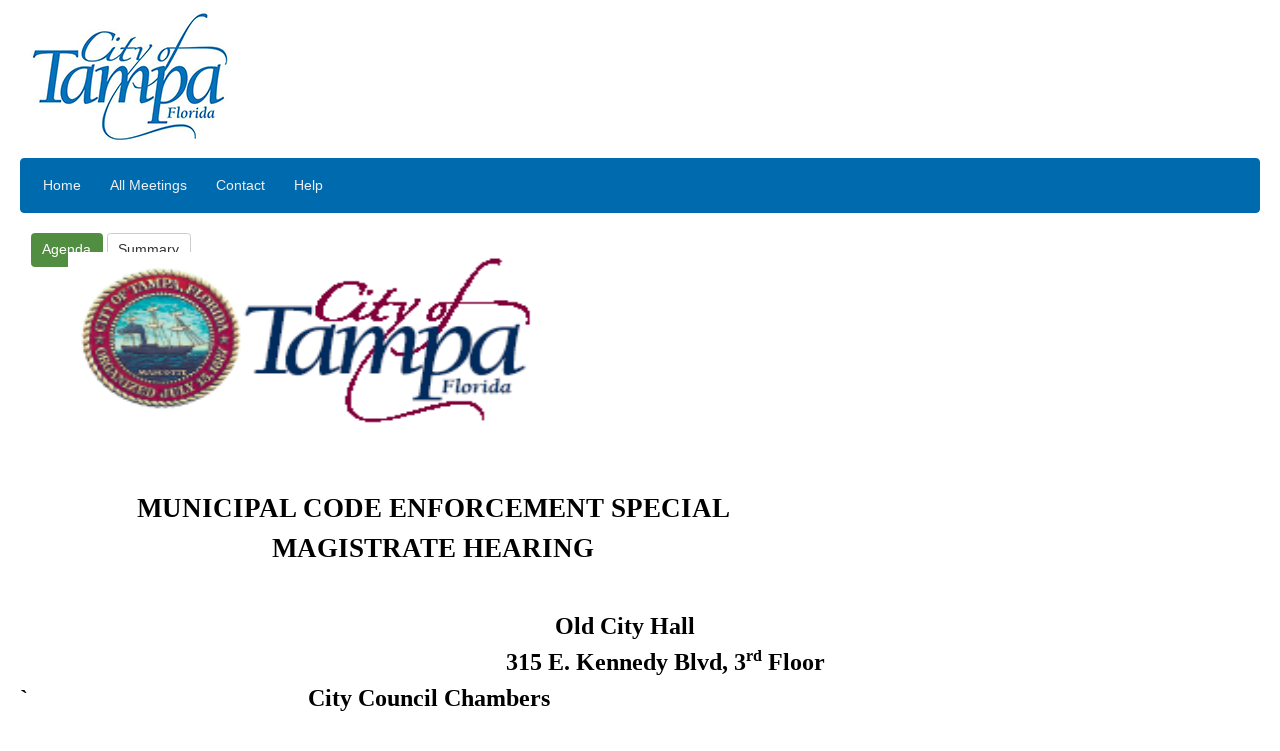

--- FILE ---
content_type: text/html; charset=utf-8
request_url: https://tampagov.hylandcloud.com/221agendaonline/Meetings/ViewMeeting?id=712&doctype=3
body_size: 5592
content:



<!DOCTYPE html>
<html lang="en-us">
<head>
	<meta charset="utf-8" />
	<meta http-equiv="x-ua-compatible" content="IE=Edge" />
	<title>View Meeting - OnBase Agenda Online</title>
	<link href="/221agendaonline/favicon.ico" rel="shortcut icon" type="image/x-icon" />
	<meta name="viewport" content="width=device-width" />
	
	<meta name="format-detection" content="telephone=no" />

	<script src="/221agendaonline/bundles/jquery?v=0XJqbYX4tFhH25_G_qbbiJSeeoDaZY7hjfcdPnQjLwc1"></script>


	<link href="/221agendaonline/bundles/css?v=jIZPD-sVh9irzaqKP37RuUDX5O0LPRn581p5iCjlHvo1" rel="stylesheet"/>



	<script src="/221agendaonline/Scripts/bootstrap.bundle-5.1.3.min.js" type="text/javascript"></script>

	<!-- Dynamic Stylesheet -->
	<link href="/221agendaonline/Style" rel="stylesheet" />
</head>
<body>
	<div id="accessible-nav" class="visually-hidden-focusable accessible-nav navbar">
      <ul class="nav navbar-nav">
            <li class="nav-link">
                  <a id="skip-to-main-content" href="#main-content">Skip to main content</a>
            </li>
            <li class="nav-link">
                  <a id="skip-to-intro-content" class="hidden" href="#intro-content">Skip to intro</a>
            </li>
            <li class="nav-link">
                  <a id="skip-to-search-content" class="hidden" href="#search-content">Skip to search</a>
            </li>
      </ul>
	</div>
	<div id="logo-container">
		
<div class="logo"><a href="https://www.tampa.gov/"><img src="/221agendaonline/Images/COT-logo-sm.png"></a></div>
	</div>
	<div id="navbar" class="navbar navbar-expand-sm navbar-dark" role="navigation">
		<div class="navbar-header">
			<button class="navbar-toggler"
					type="button"
					data-bs-toggle="collapse"
					data-bs-target="#navbarNavAltMarkup"
					aria-controls="navbarNavAltMarkup"
					aria-expanded="false">
				<span class="navbar-toggler-icon header"></span>
			</button>
			<div class="media-collapse">
				<span id="media-collapse-text">Hide Media</span>
			</div>
		</div>
		<div id="navbarNavAltMarkup" class="navbar-collapse collapse">
			<ul class="nav navbar-nav">
				<li class="nav-link"><a href="/221agendaonline/" id="lnkNavHome">Home</a></li>
				<li class="nav-link"><a href="/221agendaonline/Meetings" id="lnkNavMeetings">All Meetings</a></li>
				<!-- <li class="nav-link"><a href="/221agendaonline/Home/Contact" id="lnkNavContact">Contact</a></li> -->
				<li class="nav-link"><a href="https://www.tampa.gov/city-clerk">Contact</a></li>
				<li class="nav-link"><a href="https://www.tampa.gov/city-clerk/info/onbase">Help</a></li>
			</ul>
		</div>

	</div>
	<div>
		
		<section class="content-wrapper clear-fix">
			





	<script type="text/javascript">
		var g_documentType = '3';
		var g_isAccessible = false;
		var g_infoPaneTop = '?';

		$(window).on('load',
			function ()
			{	
				loadAgendaDocument(g_documentType);
			}
		);

		$(document).ready
		(
			function ()
			{
				var targetDiv = $('#mediaAndItemView');

				resetDiv(targetDiv, true);
				resetDiv(targetDiv.find('#itemView'), true);

				$(window).on('scroll', onAgendaViewScroll);
				positionItemView();
				setupAccessbleNavigation();
			}
		);

	</script>
	<div id="LargeDevice" class="d-none d-lg-block"></div> 
	<div id="agenda-table" class="container-fluid">
		<div id="agenda-container" class="row">
			<div class="no-padding">
				<div class="container-fluid">
					<div class="row">
						<div class="col-md-9 no-padding-left">
							<div>
									<a href="main-content" id="btnAgenda" role="button" class="btn btn-primary" onclick="loadAgendaDocument(1); return false;">Agenda</a>
																	<a href="main-content" id="btnSummary" role="button" class="btn btn-primary" onclick="loadAgendaDocument(3); return false;">Summary</a>
																															</div>
						</div>
					</div>
				</div>
				<br>
			</div>
		</div>

		<div class="row">
			<div class="no-padding">
				<script type="text/javascript">
					function loadAgendaDocument(doctype)
					{
						var url = '';
						var type = 'agenda';
						var isDocumentAvailable = 'True';

						if ( doctype == 2 )
						{
							type = 'minutes';
							isDocumentAvailable = 'False';
						}
						else if ( doctype == 3 )
						{
							type = 'summary';
							isDocumentAvailable ='True';
						}

						url = '/221agendaonline/Documents/ViewAgenda?meetingId=712&type=AGENDATYPEVALUE&doctype=' + doctype;

						url = url.replace('AGENDATYPEVALUE', type);

						if (isDocumentAvailable == "False")
						{
							$('#main-content').html('Document unavailable');
						}
						else
						{
							$.get
							(
								url,
								function (data)
								{
									$('#main-content').html(data);
									var linkId = 1;
									//replace the link hrefs and create the click handler using jquery (used for IE9 and IE10 compatibility)
									$('#main-content a').each(function () {
										if ($(this).attr("href") != null) {
											// add ID for automation
											if ($(this).attr("id") == null) {
												$(this).attr("id", "lnkAgendaItem_" + linkId++);
											}
											var hrefValue = $(this).attr("href");
											var dataRegex = /loadAgendaItem\((\d{1,}),(true|false)\)/.exec(hrefValue);

											if (dataRegex != null){
												var sectionOrItemId = dataRegex[1];
												var isSection = dataRegex[2] == "true";

												if (sectionOrItemId != null && isSection != null){
													$(this).click(function (e){
														loadAgendaItem(sectionOrItemId, isSection);
														selectTreeItemByObject($(this));
														e.preventDefault();
														return false;
													});

													$(this).attr("href", "#mediaAndItemView");
													$(this).attr("tabIndex", "-1");
													if (isSection) {
																$(this).attr("title", "Read more details about this section");
													}
													else {
																$(this).attr("title", "Read more details about this item");
													}
												}
											}
										}
									});

									setupTreeNavigation();
									$(window).resize();
								}
							);
						}



						// The global document type gets reset to whatever meeting document button was clicked.
						g_documentType = doctype;

						// Update agenda buttons
						updateAgendaButtons();

						// Clear out the item view section.
						$('#itemView').empty();

					}

					function loadAgendaItem(itemId, isSection)
					{
						var type = 'agenda';

						if ( g_documentType == 2 )
						{
							type = 'minutes';
						}
						else if ( g_documentType == 3 )
						{
							type = 'summary';
						}

						var url = '/221agendaonline/Meetings/ViewMeetingAgendaItem?meetingId=712&itemId=ITEMIDVALUE&isSection=ISSECTIONVALUE&type=AGENDATYPEVALUE'
									.replace("ITEMIDVALUE", encodeURIComponent(itemId))
									.replace("ISSECTIONVALUE", isSection ? "true" : "false")
									.replace('AGENDATYPEVALUE', type);

						$.get
						(
							url,
							function (data)
							{
								$('#itemView').html(data);

								$(window).resize();

								if ($('#LargeDevice:visible').length < 1)
								{
									$("#rightPane")[0].scrollIntoView();
								}
								else
								{
									$('#mediaAndItemView').scrollTop(0);
									$('#mediaAndItemView').find('#itemView').scrollTop(0);
								}
								$("#mediaAndItemView").focus();
							}
						);

					}

					function loadAgendaSection(sectionId)
					{
						loadAgendaItem(sectionId, true);
					}

					function updateAgendaButtons()
					{
						if (g_documentType == 2)
						{
							$('#btnAgenda').attr({
								class: "btn btn-primary"
							});

							$('#btnAgenda').removeAttr('disabled');

							$('#btnMinutes').attr({
								disabled: "disabled",
								class: "btn btn-default"
							});

							$('#btnSummary').attr({
								class: "btn btn-primary"
							});

							$('#btnSummary').removeAttr('disabled');
						}
						else if (g_documentType == 3)
						{
							$('#btnAgenda').attr({
								class: "btn btn-primary"
							});

							$('#btnAgenda').removeAttr('disabled');

							$('#btnMinutes').attr({
								class: "btn btn-primary"
							});

							$('#btnMinutes').removeAttr('disabled');

							$('#btnSummary').attr({
								disabled: "disabled",
								class: "btn btn-default"
							});
						}
						else
						{
							$('#btnAgenda').attr({
								disabled: "disabled",
								class: "btn btn-default"
							});

							$('#btnMinutes').attr({
								class: "btn btn-primary"
							});

							$('#btnMinutes').removeAttr('disabled');

							$('#btnSummary').attr({
								class: "btn btn-primary"
							});

							$('#btnSummary').removeAttr('disabled');
						}
					}

					
					function resetDiv(div, store, props)
					{
						if (!(props && typeof(props) === 'object' && props.isArray()))
							props = ['position', 'top', 'left', 'overflow-y', '-ms-overflow-y'];

						if (div !== null && $(div).length > 0)
						{
							$.each
							(
								$(div),
								function (i, e)
								{
									for (var i = 0; i < props.length; i++)
									{
										var prop = props[i];

										if (!store)
										{
											var data = div.data('default-' + prop);
											if (typeof(data) !== 'undefined')
											{
												$(this).css(prop, data);
											}
										}
										else
										{
											if (typeof(div.css(prop)) !== 'undefined')
											{
												$(this).data('default-' + prop, div.css(prop));
											}
										}
									}
								}
							);
						}
					}

					function positionItemView()
					{
						var isLarge = $('#LargeDevice:visible').length > 0;

						var targetDiv = $('#mediaAndItemView');
						var itemView = targetDiv.find('#itemView');

						if (targetDiv.length > 0)
						{
							if (isLarge)
							{
								if (typeof(g_infoPaneTop) === 'string' && g_infoPaneTop == '?')
								{
									g_infoPaneTop = targetDiv.offset().top;
								}

								var windowY = $(window).scrollTop();
								var height = 0;

								if (windowY > g_infoPaneTop)
								{
									height = Math.floor($(window).height());

									targetDiv.css('position', 'relative')
										.css('overflow-y', 'hidden')
										.css('-ms-overflow-y', 'hidden')
										.css('top', Math.floor(windowY - g_infoPaneTop) + 'px');
								}
								else
								{
									height = Math.floor(($(window).height() - g_infoPaneTop) + windowY);

									targetDiv.css('position', 'relative')
										.css('top', '0px')
										.css('overflow-y', 'hidden')
										.css('-ms-overflow-y', 'hidden');
								}

								itemView.css('position', 'relative')
										.css('overflow-y', 'auto')
										.css('-ms-overflow-y', 'auto')
										.css('height', Math.floor(height - itemView.position().top) + 'px');
							}
							else
							{
								targetDiv.css('height', 'auto');
								resetDiv(targetDiv);

								itemView.css('height', 'auto');
								resetDiv(itemView);
							}
						}
					}

					$(window).resize
					(
						function ()
						{
							positionItemView();
						}
					);

					function onAgendaViewScroll()
					{
						positionItemView();
					}
					// Keyboard accessibility for meeting tree
					const PAGE_UP_PAGE_DOWN_NODE_JUMP = 5;

					function setupAccessbleNavigation() {
											$("#main-content").on("keydown", handleKeyDownOnTree);
					}

					function handleKeyDownOnTree(e) {
											var handled = true;
											switch (e.key) {
												  case 'Up':
												  case "ArrowUp":
														selectTreeItemByIndex(currentTreeIndex - 1);
														break;
												  case 'Down':
												  case "ArrowDown":
														selectTreeItemByIndex(currentTreeIndex + 1);
														break;

												  case "PageUp":
														selectTreeItemByIndex(currentTreeIndex - PAGE_UP_PAGE_DOWN_NODE_JUMP);
														break;
												  case "PageDown":
														selectTreeItemByIndex(currentTreeIndex + PAGE_UP_PAGE_DOWN_NODE_JUMP);
														break;

												  case "Home":
														selectTreeItemByIndex(0);
														break;
												  case "End":
														selectTreeItemByIndex(treeItems.length - 1);
														break;

												  case "Enter":
														showDetails();
														break;

												  default:
														handled = false;
											}
											if (handled) {
												  e.stopPropagation();
												  e.preventDefault();
											}
					}

					var treeItems;
					var currentTreeIndex = -1;
					var firstTime = true;

					function setupTreeNavigation() {
											currentTreeIndex = -1;
						treeItems = $("#main-content a[href='#mediaAndItemView']");

											selectTreeItemByIndex(0, false);
						if (!firstTime) {
							$('#skip-to-main-content').click();
											}
											firstTime = false;
					}

					function selectTreeItemByIndex(newIndex, setFocus = true) {
											clearSelectedTreeItem();

											if (newIndex < 0) {
												  currentTreeIndex = 0;
											}
											else if (newIndex >= treeItems.length) {
												  currentTreeIndex = treeItems.length - 1;
											}
											else {
												  currentTreeIndex = newIndex;
											}

											selectTreeItem($(treeItems[currentTreeIndex]), setFocus);
					}

					function selectTreeItemByObject(treeItem) {
											selectTreeItemByIndex(getTreeItemIndex(treeItem), true);
					}

					function clearSelectedTreeItem() {
											if (currentTreeIndex >= 0 && currentTreeIndex < treeItems.length) {
												  $(treeItems[currentTreeIndex]).removeClass("selected-item");
												  $(treeItems[currentTreeIndex]).attr("tabIndex", "-1");
											}
					}

					function selectTreeItem(treeItem, setFocus = true) {
											treeItem.addClass("selected-item");
											treeItem.attr("tabIndex", "0");
											if (setFocus) {
							treeItem.focus();
											}
					}

					function getTreeItemIndex(treeItem) {
											return treeItems.index(treeItem);
					}

					function showDetails() {
											if (currentTreeIndex >= 0 && currentTreeIndex < treeItems.length) {
												  $(treeItems[currentTreeIndex]).trigger("click");
											}
					}

					function focusBackToTreeItem() {
											$(treeItems[currentTreeIndex]).focus();
					}
					// Keyboard accessibility for meeting tree

				</script>

				<div id="main-content" role="main" class="col-lg-8 no-padding-left" aria-label="Meeting outline structure.  Can be navigated by using the following keys: 'up', 'down', 'home', 'end', 'page up', 'page down'.  Keys navigate respectively to the item: 'previous', 'next', 'first', 'last', 'up 5', or 'down 5'.  Use the 'Enter' key to view the details of what is selected.">
					&nbsp;
				</div>

				<section id="mediaAndItemView" class="col-lg-4 no-padding-right" tabIndex="-1" aria-label="Details of the selected meeting item or section">
					<a id="rightPane"></a>
					<div id="mediaView">
					</div>
					<div id="itemView">
						&nbsp;
					</div>
				</section>
			</div>
		</div>
	</div>	
	<br><br>

		</section>
	</div>
	<div class="footer">
		<div class="container">
			<div class="row">
				<div class="no-padding-left copyright">
					<img src="/221agendaonline/Images/OnBase_Logo.png" class="onbase-logo" />
					Copyright &#169; 2015-2026 Hyland Software, Inc.
				</div>
			</div>
		</div>
	</div>

	<script src="/221agendaonline/bundles/corescripts?v=457QVHcykJM16qsLZTJmiE2yL_3fWgMP6B1eKTy1ilA1"></script>


	<!--Version: 22.1.11.1000-->
</body>
</html>


--- FILE ---
content_type: text/html; charset=utf-8
request_url: https://tampagov.hylandcloud.com/221agendaonline/Documents/ViewAgenda?meetingId=712&type=summary&doctype=3
body_size: 115741
content:
<html><head><meta http-equiv="Content-Type" content="text/html; charset=utf-8" /><meta http-equiv="Content-Style-Type" content="text/css" /><meta name="generator" content="Aspose.Words for .NET 21.1.0" /><title>NEW</title></head><body style="font-family:Calibri; font-size:11pt"><div><p style="margin-top:0pt; margin-bottom:3pt; text-align:center; font-size:12pt"><span style="height:0pt; text-align:left; display:block; position:absolute; z-index:0"><img src="[data-uri]" width="28" height="73" alt="" style="margin-top:14.25pt; margin-left:151.2pt; -aw-left-pos:151.2pt; -aw-rel-hpos:column; -aw-rel-vpos:paragraph; -aw-top-pos:14.4pt; -aw-wrap-type:none; position:absolute" /></span><span style="height:0pt; text-align:left; display:block; position:absolute; z-index:1"><img src="[data-uri]" width="480" height="185" alt="" style="margin-top:-26.9pt; margin-left:36.1pt; -aw-left-pos:36.1pt; -aw-rel-hpos:column; -aw-rel-vpos:paragraph; -aw-top-pos:-26.9pt; -aw-wrap-type:none; position:absolute" /></span><span style="font-family:'Calibri Light'">/4</span></p><p style="margin-top:0pt; margin-bottom:0pt; text-align:center"><span style="-aw-import:ignore">&#xa0;</span></p><p style="margin-top:0pt; margin-bottom:0pt; text-align:center"><span style="-aw-import:ignore">&#xa0;</span></p><p style="margin-top:0pt; margin-bottom:0pt; text-align:center"><span style="-aw-import:ignore">&#xa0;</span></p><p style="margin-top:0pt; margin-bottom:0pt; text-align:center"><span style="-aw-import:ignore">&#xa0;</span></p><p style="margin-top:0pt; margin-bottom:0pt; text-align:center; font-size:22pt"><span style="font-family:Garamond; font-weight:bold; -aw-import:ignore">&#xa0;</span></p><p style="margin-top:0pt; margin-bottom:0pt; text-align:center; font-size:22pt"><span style="font-family:Garamond; font-weight:bold; -aw-import:ignore">&#xa0;</span></p><p style="margin-top:0pt; margin-bottom:0pt; text-align:center; font-size:20pt"><span style="font-family:'Calisto MT'; font-weight:bold">MUNICIPAL CODE ENFORCEMENT SPECIAL</span></p><p style="margin-top:0pt; margin-bottom:0pt; text-align:center; font-size:20pt"><span style="font-family:'Calisto MT'; font-weight:bold">MAGISTRATE HEARING</span></p><p style="margin-top:0pt; margin-bottom:0pt; text-align:center; font-size:20pt"><span style="font-family:'Calisto MT'; font-weight:bold; -aw-import:ignore">&#xa0;</span></p><p style="margin-top:0pt; margin-bottom:0pt; text-align:center; font-size:18pt"><span style="width:36pt; display:inline-block">&#xa0;</span><span style="width:36pt; display:inline-block">&#xa0;</span><span style="width:36pt; display:inline-block">&#xa0;</span><span style="width:36pt; display:inline-block">&#xa0;</span><span style="width:36pt; display:inline-block">&#xa0;</span><span style="width:36pt; display:inline-block">&#xa0;</span><span style="width:36pt; display:inline-block">&#xa0;</span><span style="width:36pt; display:inline-block">&#xa0;</span><span style="font-family:'Calisto MT'; font-weight:bold">Old City Hall </span></p><p style="margin-top:0pt; margin-bottom:0pt; font-size:18pt"><span style="width:36pt; display:inline-block">&#xa0;</span><span style="width:36pt; display:inline-block">&#xa0;</span><span style="width:36pt; display:inline-block">&#xa0;</span><span style="width:36pt; display:inline-block">&#xa0;</span><span style="width:36pt; display:inline-block">&#xa0;</span><span style="font-family:'Calisto MT'; font-weight:bold"> </span><span style="font-family:'Calisto MT'; font-weight:bold; -aw-import:spaces">&#xa0; </span><span style="width:22.5pt; display:inline-block">&#xa0;</span><span style="width:36pt; display:inline-block">&#xa0;</span><span style="width:36pt; display:inline-block">&#xa0;</span><span style="width:36pt; display:inline-block">&#xa0;</span><span style="width:36pt; display:inline-block">&#xa0;</span><span style="font-family:'Calisto MT'; font-weight:bold"> 315 E. Kennedy Blvd, 3</span><span style="font-family:'Calisto MT'; font-size:12pt; font-weight:bold; vertical-align:super">rd</span><span style="font-family:'Calisto MT'; font-weight:bold"> Floor </span><span style="font-family:'Calisto MT'; font-weight:bold; -aw-import:spaces">&#xa0;</span></p><p style="margin-top:0pt; margin-bottom:0pt; font-size:18pt"><span style="font-family:'Calisto MT'; font-weight:bold">`</span><span style="width:30.01pt; display:inline-block">&#xa0;</span><span style="width:36pt; display:inline-block">&#xa0;</span><span style="width:36pt; display:inline-block">&#xa0;</span><span style="width:36pt; display:inline-block">&#xa0;</span><span style="width:36pt; display:inline-block">&#xa0;</span><span style="width:36pt; display:inline-block">&#xa0;</span><span style="font-family:'Calisto MT'; font-weight:bold">City Council Chambers </span></p><p style="margin-top:0pt; margin-bottom:0pt; text-align:center; font-size:18pt"><span style="font-family:'Calisto MT'; font-weight:bold; -aw-import:spaces">&#xa0;</span><span style="width:9pt; display:inline-block">&#xa0;</span><span style="font-family:'Calisto MT'; font-weight:bold"> Tampa, FL 33602</span></p><p style="margin-top:0pt; margin-bottom:0pt; text-align:center; font-size:18pt"><span style="font-family:'Calisto MT'; font-weight:bold; -aw-import:ignore">&#xa0;</span></p><p style="margin-top:0pt; margin-bottom:0pt; text-align:center; font-size:14pt"><span style="font-family:'Calisto MT'; font-weight:bold; -aw-import:ignore">&#xa0;</span></p><p style="margin-top:0pt; margin-bottom:0pt; text-align:center; font-size:18pt"><span style="font-family:'Times New Roman'; font-weight:bold; color:#000080">MINUTES-ACTION SUMMARY </span></p><p style="margin:0pt 24.3pt 0pt 27pt; border:4.5pt solid #800000; padding-bottom:7pt; font-size:18pt; -aw-border-bottom:3pt thick-thin-small-gap; -aw-border-left:3pt thin-thick-small-gap; -aw-border-right:3pt thick-thin-small-gap; -aw-border-top:3pt thin-thick-small-gap"><span style="font-family:'Calisto MT'; font-weight:bold; color:#000080">Date: 10/18/2023</span><span style="font-family:'Calisto MT'; font-weight:bold; color:#000080; -aw-import:spaces">&#xa0;&#xa0; </span><span style="font-family:'Calisto MT'; font-weight:bold; color:#000080; -aw-import:spaces">&#xa0;</span><span style="font-family:'Calisto MT'; font-weight:bold; color:#000080; -aw-import:spaces">&#xa0;&#xa0; </span><span style="font-family:'Calisto MT'; font-weight:bold; color:#000080; -aw-import:spaces">&#xa0; </span><span style="font-family:'Calisto MT'; font-weight:bold; color:#000080; -aw-import:spaces">&#xa0;&#xa0;&#xa0;&#xa0;&#xa0;&#xa0; </span><span style="font-family:'Calisto MT'; font-weight:bold; color:#000080; -aw-import:spaces">&#xa0; </span><span style="font-family:'Calisto MT'; font-weight:bold; color:#000080; -aw-import:spaces">&#xa0;&#xa0;&#xa0;&#xa0;&#xa0; </span><span style="font-family:'Calisto MT'; font-weight:bold; color:#000080; -aw-import:spaces">&#xa0;&#xa0;&#xa0;&#xa0; </span><span style="font-family:'Calisto MT'; font-weight:bold; color:#000080; -aw-import:spaces">&#xa0;&#xa0;&#xa0;&#xa0; </span><span style="font-family:'Calisto MT'; font-weight:bold; color:#000080">Time: 9:00 a.m. </span></p><p style="margin-top:0pt; margin-bottom:0pt; font-size:24pt"><span style="width:36pt; display:inline-block">&#xa0;</span><span style="font-weight:bold; font-style:italic; color:#000080; -aw-import:spaces">&#xa0;&#xa0;&#xa0;&#xa0;&#xa0;&#xa0;&#xa0;&#xa0;&#xa0;&#xa0;&#xa0;&#xa0;&#xa0;&#xa0;&#xa0;&#xa0;&#xa0;&#xa0;&#xa0; </span></p><p style="margin-top:0pt; margin-bottom:0pt; font-size:24pt"><span style="font-weight:bold; font-style:italic; color:#000080; -aw-import:spaces">&#xa0;&#xa0;&#xa0; </span><span style="font-family:'Times New Roman'; font-weight:bold; font-style:italic; color:#000080; -aw-import:spaces">&#xa0;&#xa0;&#xa0; </span><span style="font-family:'Times New Roman'; font-weight:bold; font-style:italic; color:#000080; -aw-import:spaces">&#xa0;&#xa0;&#xa0;&#xa0; </span><span style="font-family:'Times New Roman'; font-weight:bold; font-style:italic; color:#000080; -aw-import:spaces">&#xa0; </span><span style="width:20.3pt; display:inline-block">&#xa0;</span><span style="width:36pt; display:inline-block">&#xa0;</span><span style="font-family:'Times New Roman'; font-weight:bold; font-style:italic; color:#000080; -aw-import:spaces">&#xa0; </span><span style="font-family:'Times New Roman'; font-weight:bold; font-style:italic; color:#000080; -aw-import:spaces">&#xa0;</span><span style="font-family:'Times New Roman'; font-weight:bold; font-style:italic; color:#000080"> Paul Erni, Special Magistrate</span></p><p style="margin-top:0pt; margin-bottom:0pt; font-size:24pt"><span style="width:36pt; display:inline-block">&#xa0;</span><span style="width:36pt; display:inline-block">&#xa0;</span><span style="width:36pt; display:inline-block">&#xa0;</span><span style="width:36pt; display:inline-block">&#xa0;</span><span style="font-weight:bold; font-style:italic; color:#000080"> </span></p><p style="margin-top:0pt; margin-bottom:0pt; font-size:14pt"><span style="font-family:'Baskerville Old Face'; font-weight:bold; color:#1f497d; -aw-import:spaces">&#xa0;&#xa0;&#xa0;&#xa0;&#xa0;&#xa0;&#xa0;&#xa0; </span><span style="font-family:Consolas; font-size:10.5pt; -aw-import:spaces">&#xa0;&#xa0;&#xa0;&#xa0;&#xa0;&#xa0;&#xa0;&#xa0;&#xa0;&#xa0;&#xa0;&#xa0;&#xa0;&#xa0;&#xa0;&#xa0;&#xa0;&#xa0;&#xa0;&#xa0;&#xa0;&#xa0;&#xa0;&#xa0;&#xa0;&#xa0;&#xa0;&#xa0;&#xa0; </span></p><p style="margin-top:0pt; margin-bottom:0pt; font-size:10.5pt"><span style="font-family:Consolas; -aw-import:ignore">&#xa0;</span></p><p style="margin-top:0pt; margin-bottom:0pt; font-size:10.5pt"><span style="font-family:Consolas; -aw-import:ignore">&#xa0;</span></p><p style="margin-top:0pt; margin-bottom:0pt; font-size:10.5pt"><span style="font-family:Consolas; -aw-import:ignore">&#xa0;</span></p><p style="margin-top:0pt; margin-bottom:0pt; font-size:10.5pt"><span style="font-family:Consolas; -aw-import:ignore">&#xa0;</span></p><p style="margin-top:0pt; margin-bottom:0pt; font-size:10.5pt"><span style="font-family:Consolas; -aw-import:ignore">&#xa0;</span></p><p style="margin-top:0pt; margin-bottom:0pt; font-size:10.5pt"><span style="font-family:Consolas; -aw-import:ignore">&#xa0;</span></p><p style="margin-top:0pt; margin-bottom:0pt; font-size:10.5pt"><span style="font-family:Consolas; -aw-import:ignore">&#xa0;</span></p><p style="margin-top:0pt; margin-bottom:0pt; font-size:10.5pt"><span style="font-family:Consolas; -aw-import:ignore">&#xa0;</span></p><p style="margin-top:0pt; margin-bottom:0pt; font-size:10.5pt"><span style="font-family:Consolas; -aw-import:ignore">&#xa0;</span></p><p style="margin-top:0pt; margin-bottom:0pt; font-size:10.5pt"><span style="font-family:Consolas; -aw-import:ignore">&#xa0;</span></p><p style="margin-top:0pt; margin-bottom:0pt; font-size:10.5pt"><span style="font-family:Consolas; -aw-import:ignore">&#xa0;</span></p><p style="margin-top:0pt; margin-bottom:0pt; font-size:10.5pt"><span style="font-family:Consolas; -aw-import:ignore">&#xa0;</span></p><p style="margin-top:0pt; margin-bottom:0pt; font-size:10.5pt"><span style="font-family:Consolas; -aw-import:ignore">&#xa0;</span></p><p style="margin-top:0pt; margin-bottom:0pt; font-size:10.5pt"><span style="font-family:Consolas; -aw-import:ignore">&#xa0;</span></p><p style="margin-top:0pt; margin-bottom:0pt; font-size:10.5pt"><span style="font-family:Consolas; -aw-import:ignore">&#xa0;</span></p><p style="margin-top:0pt; margin-bottom:0pt; font-size:10.5pt"><span style="font-family:Consolas; -aw-import:ignore">&#xa0;</span></p><p style="margin-top:0pt; margin-bottom:0pt; font-size:10.5pt"><span style="font-family:Consolas; -aw-import:ignore">&#xa0;</span></p><p style="margin-top:0pt; margin-bottom:0pt; font-size:10.5pt"><span style="font-family:Consolas; -aw-import:ignore">&#xa0;</span></p><p style="margin-top:0pt; margin-bottom:0pt; font-size:10.5pt"><span style="font-family:Consolas; -aw-import:ignore">&#xa0;</span></p><p style="margin-top:0pt; margin-bottom:0pt; font-size:10.5pt"><span style="font-family:Consolas; -aw-import:ignore">&#xa0;</span></p><p style="margin-top:0pt; margin-bottom:0pt; font-size:10.5pt"><span style="font-family:Consolas; -aw-import:ignore">&#xa0;</span></p><p style="margin-top:0pt; margin-bottom:0pt; font-size:10.5pt"><span style="font-family:Consolas; -aw-import:ignore">&#xa0;</span></p><p style="margin-top:0pt; margin-bottom:0pt; font-size:10.5pt"><span style="font-family:Consolas; -aw-import:ignore">&#xa0;</span></p><p style="margin-top:0pt; margin-bottom:0pt; font-size:14pt"><span style="width:7.2pt; display:inline-block">&#xa0;</span><span style="width:36pt; display:inline-block">&#xa0;</span><span style="width:36pt; display:inline-block">&#xa0;</span><span style="width:36pt; display:inline-block">&#xa0;</span><span style="width:36pt; display:inline-block">&#xa0;</span><span style="font-family:'Times New Roman'; font-weight:bold; -aw-import:spaces">&#xa0;&#xa0;&#xa0;&#xa0; </span><span style="font-family:'Times New Roman'; font-weight:bold; -aw-import:spaces">&#xa0;</span><span style="font-family:'Times New Roman'; font-weight:bold; -aw-import:spaces">&#xa0;&#xa0;&#xa0;&#xa0; </span><span style="font-family:'Times New Roman'; font-weight:bold; -aw-import:spaces">&#xa0;</span><span style="font-family:'Times New Roman'; font-weight:bold"> </span><span style="font-family:'Times New Roman'; font-weight:bold; -aw-import:spaces">&#xa0;&#xa0; </span><span style="font-family:'Times New Roman'; font-weight:bold; color:#1f497d">CITY OF TAMPA</span></p><p style="margin-top:0pt; margin-bottom:0pt; font-size:14pt"><span style="font-family:'Times New Roman'; font-weight:bold; color:#1f497d; -aw-import:spaces">&#xa0;&#xa0;&#xa0;&#xa0;&#xa0;&#xa0;&#xa0;&#xa0;&#xa0;&#xa0;&#xa0;&#xa0;&#xa0;&#xa0;&#xa0;&#xa0;&#xa0;&#xa0;&#xa0;&#xa0;&#xa0;&#xa0;&#xa0;&#xa0;&#xa0;&#xa0;&#xa0;&#xa0;&#xa0;&#xa0;&#xa0;&#xa0;&#xa0;&#xa0;&#xa0;&#xa0;&#xa0;&#xa0;&#xa0;&#xa0; </span><span style="font-family:'Times New Roman'; font-weight:bold; color:#1f497d">MUNICIPAL CODE ENFORCEMENT</span></p><p style="margin-top:0pt; margin-bottom:0pt; font-size:14pt"><span style="font-family:'Times New Roman'; font-weight:bold; color:#1f497d; -aw-import:spaces">&#xa0;&#xa0;&#xa0;&#xa0;&#xa0;&#xa0;&#xa0;&#xa0;&#xa0;&#xa0;&#xa0;&#xa0;&#xa0;&#xa0;&#xa0;&#xa0;&#xa0;&#xa0;&#xa0;&#xa0;&#xa0;&#xa0;&#xa0;&#xa0;&#xa0;&#xa0;&#xa0;&#xa0;&#xa0;&#xa0;&#xa0;&#xa0;&#xa0;&#xa0;&#xa0;&#xa0;&#xa0;&#xa0;&#xa0; </span><span style="font-family:'Times New Roman'; font-weight:bold; color:#1f497d">SPECIAL MAGISTRATE HEARING</span></p><p style="margin-top:0pt; margin-bottom:0pt; font-size:14pt"><span style="font-family:'Times New Roman'; font-weight:bold; color:#1f497d; -aw-import:spaces">&#xa0;&#xa0;&#xa0;&#xa0;&#xa0;&#xa0;&#xa0;&#xa0;&#xa0;&#xa0;&#xa0;&#xa0;&#xa0;&#xa0;&#xa0;&#xa0;&#xa0;&#xa0;&#xa0;&#xa0; </span></p><p style="margin-top:0pt; margin-bottom:0pt; font-size:14pt"><span style="font-family:'Times New Roman'; font-weight:bold; color:#1f497d; -aw-import:spaces">&#xa0;&#xa0;&#xa0;&#xa0;&#xa0;&#xa0;&#xa0;&#xa0;&#xa0;&#xa0;&#xa0;&#xa0;&#xa0;&#xa0;&#xa0;&#xa0;&#xa0; </span></p><p style="margin-top:0pt; margin-bottom:0pt; font-size:14pt"><span style="font-family:'Times New Roman'; font-weight:bold; color:#1f497d; -aw-import:spaces">&#xa0;&#xa0;&#xa0;&#xa0;&#xa0;&#xa0;&#xa0;&#xa0;&#xa0;&#xa0;&#xa0;&#xa0;&#xa0;&#xa0;&#xa0;&#xa0;&#xa0;&#xa0;&#xa0;&#xa0;&#xa0;&#xa0;&#xa0;&#xa0;&#xa0;&#xa0;&#xa0;&#xa0;&#xa0;&#xa0;&#xa0;&#xa0;&#xa0;&#xa0;&#xa0;&#xa0;&#xa0;&#xa0;&#xa0;&#xa0;&#xa0;&#xa0; </span></p><p style="margin-top:0pt; margin-bottom:0pt; font-size:14pt"><span style="width:36pt; display:inline-block">&#xa0;</span><span style="font-family:'Times New Roman'; font-weight:bold; color:#1f497d">Paul Erni</span><span style="width:14.04pt; display:inline-block">&#xa0;</span><span style="width:36pt; display:inline-block">&#xa0;</span><span style="width:36pt; display:inline-block">&#xa0;</span><span style="width:36pt; display:inline-block">&#xa0;</span><span style="width:36pt; display:inline-block">&#xa0;</span><span style="width:36pt; display:inline-block">&#xa0;</span><span style="width:36pt; display:inline-block">&#xa0;</span><span style="width:36pt; display:inline-block">&#xa0;</span><span style="font-family:'Times New Roman'; font-weight:bold; color:#1f497d"> </span><span style="font-family:'Times New Roman'; font-weight:bold; color:#1f497d; -aw-import:spaces">&#xa0;&#xa0;&#xa0;&#xa0;&#xa0;&#xa0;&#xa0;&#xa0;&#xa0; </span><span style="font-family:'Times New Roman'; font-weight:bold; color:#1f497d">October 18, 2023</span><span style="font-family:'Times New Roman'; font-weight:bold; color:#1f497d; -aw-import:spaces">&#xa0;&#xa0;&#xa0;&#xa0;&#xa0;&#xa0;&#xa0;&#xa0;&#xa0;&#xa0;&#xa0;&#xa0;&#xa0;&#xa0;&#xa0;&#xa0;&#xa0;&#xa0;&#xa0;&#xa0;&#xa0;&#xa0;&#xa0;&#xa0;&#xa0;&#xa0;&#xa0; </span></p><p style="margin-top:0pt; margin-bottom:0pt; font-size:14pt"><span style="font-family:'Times New Roman'; font-weight:bold; color:#1f497d; -aw-import:spaces">&#xa0; </span><span style="font-family:'Times New Roman'; font-weight:bold; color:#1f497d; -aw-import:spaces">&#xa0;</span><span style="font-family:'Times New Roman'; font-weight:bold; color:#1f497d; -aw-import:spaces">&#xa0; </span><span style="width:32.9pt; display:inline-block">&#xa0;</span><span style="font-family:'Times New Roman'; font-weight:bold; color:#1f497d">Special Magistrate</span><span style="font-family:'Times New Roman'; font-weight:bold; color:#1f497d; -aw-import:spaces">&#xa0;&#xa0;&#xa0;&#xa0;&#xa0;&#xa0;&#xa0;&#xa0;&#xa0;&#xa0;&#xa0;&#xa0;&#xa0;&#xa0;&#xa0;&#xa0;&#xa0;&#xa0; </span><span style="width:1.92pt; display:inline-block">&#xa0;</span><span style="width:36pt; display:inline-block">&#xa0;</span><span style="width:0pt; display:inline-block">&#xa0;</span><span style="width:0pt; display:inline-block">&#xa0;</span><span style="font-family:'Times New Roman'; font-weight:bold; color:#1f497d; -aw-import:spaces">&#xa0; </span><span style="font-family:'Times New Roman'; font-weight:bold; color:#1f497d; -aw-import:spaces">&#xa0;&#xa0; </span><span style="font-family:'Times New Roman'; font-weight:bold; color:#1f497d; -aw-import:spaces">&#xa0; </span><span style="font-family:'Times New Roman'; font-weight:bold; color:#1f497d; -aw-import:spaces">&#xa0;&#xa0; </span><span style="width:1pt; display:inline-block">&#xa0;</span><span style="width:36pt; display:inline-block">&#xa0;</span><span style="font-family:'Times New Roman'; font-weight:bold; color:#1f497d"> 9:00 a.m.</span><span style="font-family:'Times New Roman'; font-size:10.5pt; font-weight:bold; color:#000080"> </span></p><p style="margin-top:0pt; margin-bottom:0pt; widows:0; orphans:0"><span style="font-family:'Times New Roman'; font-weight:bold; color:#000080; -aw-import:spaces">&#xa0;&#xa0;&#xa0;&#xa0;&#xa0;&#xa0;&#xa0; </span><span style="font-family:'Times New Roman'; font-weight:bold; color:#000080">_________________________________________________________________________________________</span></p><p style="margin-top:0pt; margin-bottom:0pt; text-indent:36pt; font-size:14pt"><span style="font-family:'Times New Roman'; color:#1f497d">T</span><span style="font-family:'Times New Roman'; font-size:12pt">he City of Tampa Municipal Code Enforcement Special Magistrate hearing convened at 9:00 am</span></p><p style="margin-top:0pt; margin-left:36pt; margin-bottom:0pt; widows:0; orphans:0; font-size:12pt"><span style="font-family:'Times New Roman'">on the 18</span><span style="font-family:'Times New Roman'; font-size:8pt; vertical-align:super">TH</span><span style="font-family:'Times New Roman'"> day of October 2023 with Special Magistrate Paul Erni presiding, and the hearing adjourned at 10:20 am. The Legal Department was represented by ACA Camaria Mackle. </span><span style="font-family:'Times New Roman'; font-weight:bold; -aw-import:spaces">&#xa0;&#xa0;&#xa0; </span></p><p style="margin-top:0pt; margin-bottom:0pt; widows:0; orphans:0"><span style="font-family:'Times New Roman'; font-weight:bold; color:#000080; -aw-import:ignore">&#xa0;</span></p><p style="margin-top:0pt; margin-right:32.4pt; margin-bottom:10pt; border:4.5pt solid #800000; padding-left:23pt; padding-bottom:2pt; -aw-border-bottom:3pt thick-thin-small-gap; -aw-border-left:3pt thin-thick-small-gap; -aw-border-right:3pt thick-thin-small-gap; -aw-border-top:3pt thin-thick-small-gap"><span style="font-family:'Times New Roman'; font-weight:bold; color:#000080">CONTINUED CASE(S)</span><span style="width:31.23pt; display:inline-block">&#xa0;</span><span style="width:36pt; display:inline-block">&#xa0;</span><span style="width:36pt; display:inline-block">&#xa0;</span><span style="font-family:'Times New Roman'; font-weight:bold; color:#000080; -aw-import:spaces">&#xa0;&#xa0;&#xa0;&#xa0;&#xa0;&#xa0;&#xa0;&#xa0;&#xa0;&#xa0;&#xa0;&#xa0;&#xa0; </span></p><p style="margin-top:0pt; margin-bottom:0pt; widows:0; orphans:0; font-size:12pt"><span style="width:18pt; display:inline-block; -aw-tabstop-align:left; -aw-tabstop-pos:18pt">&#xa0;</span><span style="width:18pt; display:inline-block; -aw-tabstop-align:left; -aw-tabstop-pos:36pt">&#xa0;</span><span style="font-family:'Times New Roman'; font-weight:bold">1</span><span style="font-family:'Times New Roman'; font-size:11pt; font-weight:bold; color:#000080">.</span><span style="font-family:'Times New Roman'; font-weight:bold">COD-23-0002464</span><span style="width:10.59pt; display:inline-block">&#xa0;</span><span style="width:36pt; display:inline-block">&#xa0;</span><span style="width:36pt; display:inline-block">&#xa0;</span><span style="width:36pt; display:inline-block">&#xa0;</span><span style="width:36pt; display:inline-block">&#xa0;</span><span style="width:36pt; display:inline-block">&#xa0;</span><span style="width:36pt; display:inline-block">&#xa0;</span><span style="width:36pt; display:inline-block">&#xa0;</span><span style="font-family:'Times New Roman'; font-weight:bold">Pedro Manuel Broche</span></p><p style="margin-top:0pt; margin-bottom:0pt; widows:0; orphans:0; font-size:12pt"><span style="width:18pt; display:inline-block; -aw-tabstop-align:left; -aw-tabstop-pos:18pt">&#xa0;</span><span style="width:18pt; display:inline-block; -aw-tabstop-align:left; -aw-tabstop-pos:36pt">&#xa0;</span><span style="font-family:'Times New Roman'">4807 N Coolidge Ave </span><span style="width:35.34pt; display:inline-block">&#xa0;</span><span style="width:36pt; display:inline-block">&#xa0;</span><span style="width:36pt; display:inline-block">&#xa0;</span><span style="width:36pt; display:inline-block">&#xa0;</span><span style="width:36pt; display:inline-block">&#xa0;</span><span style="width:36pt; display:inline-block">&#xa0;</span><span style="width:36pt; display:inline-block">&#xa0;</span><span style="width:36pt; display:inline-block">&#xa0;</span><span style="font-family:'Times New Roman'">4809 N Collidge Ave</span><span style="font-family:'Times New Roman'; -aw-import:spaces">&#xa0; </span></p><p style="margin-top:0pt; margin-bottom:0pt; widows:0; orphans:0; font-size:12pt"><span style="width:18pt; display:inline-block; -aw-tabstop-align:left; -aw-tabstop-pos:18pt">&#xa0;</span><span style="width:18pt; display:inline-block; -aw-tabstop-align:left; -aw-tabstop-pos:36pt">&#xa0;</span><span style="font-family:'Times New Roman'">Tampa, FL 33614</span><span style="width:3.68pt; display:inline-block; -aw-tabstop-align:left; -aw-tabstop-pos:126pt">&#xa0;</span><span style="width:18pt; display:inline-block; -aw-tabstop-align:left; -aw-tabstop-pos:144pt">&#xa0;</span><span style="width:18pt; display:inline-block; -aw-tabstop-align:left; -aw-tabstop-pos:162pt">&#xa0;</span><span style="width:18pt; display:inline-block; -aw-tabstop-align:left; -aw-tabstop-pos:180pt">&#xa0;</span><span style="width:18pt; display:inline-block; -aw-tabstop-align:left; -aw-tabstop-pos:198pt">&#xa0;</span><span style="width:18pt; display:inline-block; -aw-tabstop-align:left; -aw-tabstop-pos:216pt">&#xa0;</span><span style="width:36pt; display:inline-block">&#xa0;</span><span style="width:36pt; display:inline-block">&#xa0;</span><span style="width:36pt; display:inline-block">&#xa0;</span><span style="width:36pt; display:inline-block">&#xa0;</span><span style="width:36pt; display:inline-block">&#xa0;</span><span style="font-family:'Times New Roman'">Tampa, Fl 33614</span></p><p style="margin-top:0pt; margin-bottom:0pt; widows:0; orphans:0; font-size:12pt"><span style="font-family:'Times New Roman'; -aw-import:ignore">&#xa0;</span></p><p style="margin-top:0pt; margin-bottom:0pt; text-indent:43.2pt; text-align:justify; font-size:12pt"><span style="font-family:'Times New Roman'; -aw-import:ignore">&#xa0;</span></p><p style="margin-top:0pt; margin-bottom:0pt; text-align:justify; font-size:12pt"><span style="font-family:'Times New Roman'; font-weight:bold; -aw-import:spaces">&#xa0;&#xa0;&#xa0;&#xa0;&#xa0;&#xa0; </span><span style="width:15pt; display:inline-block">&#xa0;</span><span style="font-family:'Times New Roman'; font-weight:bold">CODE SECTION(S):</span><span style="font-family:'Times New Roman'; font-weight:bold; -aw-import:spaces">&#xa0;&#xa0;&#xa0; </span><span style="font-family:'Times New Roman'">21-8, 21-9, 22-60 </span></p><p style="margin-top:0pt; margin-bottom:0pt; text-align:justify; font-size:12pt"><span style="font-family:'Times New Roman'; font-weight:bold; -aw-import:ignore">&#xa0;</span></p><p style="margin-top:0pt; margin-bottom:0pt; text-indent:36pt; text-align:justify; font-size:12pt"><span style="font-family:'Times New Roman'">The respondent was present. The case was presented by the Inspector.</span><span style="font-family:'Times New Roman'; -aw-import:spaces">&#xa0; </span><span style="font-family:'Times New Roman'">The property was found to be in </span></p><p style="margin-top:0pt; margin-left:36pt; margin-bottom:0pt; text-align:justify; font-size:12pt"><span style="font-family:'Times New Roman'">violation of Code Section(s): 21-8, 21-9, 22-60. The deadline for compliance is 12/6/2023 and the daily fine is $35.00 per day for each day that any violation(s) that continues past the deadline date.</span></p><p style="margin-top:0pt; margin-bottom:0pt; text-align:justify; font-size:12pt"><span style="font-family:'Times New Roman'; font-weight:bold; -aw-import:ignore">&#xa0;</span></p><p style="margin-top:0pt; margin-bottom:0pt; text-align:justify; font-size:12pt"><span style="font-family:'Times New Roman'; font-weight:bold; -aw-import:spaces">&#xa0;&#xa0;&#xa0;&#xa0;&#xa0;&#xa0;&#xa0;&#xa0;&#xa0;&#xa0;&#xa0;&#xa0; </span><span style="font-family:'Times New Roman'; font-weight:bold">-------------------------------------------------------------------------------------------------------------------------------</span></p><p style="margin-top:0pt; margin-bottom:0pt; widows:0; orphans:0; font-size:12pt"><span style="width:18pt; display:inline-block; -aw-tabstop-align:left; -aw-tabstop-pos:18pt">&#xa0;</span><span style="width:18pt; display:inline-block; -aw-tabstop-align:left; -aw-tabstop-pos:36pt">&#xa0;</span><span style="width:18pt; display:inline-block; -aw-tabstop-align:left; -aw-tabstop-pos:54pt">&#xa0;</span></p><p style="margin-top:0pt; margin-bottom:0pt; widows:0; orphans:0"><span style="font-family:'Times New Roman'; font-weight:bold; color:#000080; -aw-import:ignore">&#xa0;</span></p><p style="margin-top:0pt; margin-right:32.4pt; margin-bottom:10pt; border:4.5pt solid #800000; padding-left:23pt; padding-bottom:2pt; -aw-border-bottom:3pt thick-thin-small-gap; -aw-border-left:3pt thin-thick-small-gap; -aw-border-right:3pt thick-thin-small-gap; -aw-border-top:3pt thin-thick-small-gap"><span style="font-family:'Times New Roman'; font-weight:bold; color:#000080">NEW CASE(S)</span><span style="width:0.18pt; display:inline-block">&#xa0;</span><span style="width:36pt; display:inline-block">&#xa0;</span><span style="width:36pt; display:inline-block">&#xa0;</span><span style="font-family:'Times New Roman'; font-weight:bold; color:#000080; -aw-import:spaces">&#xa0;&#xa0;&#xa0;&#xa0;&#xa0;&#xa0;&#xa0;&#xa0;&#xa0;&#xa0;&#xa0;&#xa0;&#xa0; </span></p><p style="margin-top:0pt; margin-bottom:0pt; widows:0; orphans:0; font-size:12pt"><span style="width:18pt; display:inline-block; -aw-tabstop-align:left; -aw-tabstop-pos:18pt">&#xa0;</span><span style="width:18pt; display:inline-block; -aw-tabstop-align:left; -aw-tabstop-pos:36pt">&#xa0;</span><span style="width:18pt; display:inline-block; -aw-tabstop-align:left; -aw-tabstop-pos:54pt">&#xa0;</span><span style="width:18pt; display:inline-block; -aw-tabstop-align:left; -aw-tabstop-pos:72pt">&#xa0;</span><span style="width:18pt; display:inline-block; -aw-tabstop-align:left; -aw-tabstop-pos:90pt">&#xa0;</span><span style="width:18pt; display:inline-block; -aw-tabstop-align:left; -aw-tabstop-pos:108pt">&#xa0;</span><span style="width:18pt; display:inline-block; -aw-tabstop-align:left; -aw-tabstop-pos:126pt">&#xa0;</span><span style="width:18pt; display:inline-block; -aw-tabstop-align:left; -aw-tabstop-pos:144pt">&#xa0;</span><span style="width:18pt; display:inline-block; -aw-tabstop-align:left; -aw-tabstop-pos:162pt">&#xa0;</span><span style="width:18pt; display:inline-block; -aw-tabstop-align:left; -aw-tabstop-pos:180pt">&#xa0;</span><span style="width:18pt; display:inline-block; -aw-tabstop-align:left; -aw-tabstop-pos:198pt">&#xa0;</span><span style="width:18pt; display:inline-block; -aw-tabstop-align:left; -aw-tabstop-pos:216pt">&#xa0;</span><span style="width:36pt; display:inline-block">&#xa0;</span><span style="width:36pt; display:inline-block">&#xa0;</span><span style="width:36pt; display:inline-block">&#xa0;</span><span style="width:36pt; display:inline-block">&#xa0;</span><span style="width:36pt; display:inline-block">&#xa0;</span><span style="font-family:'Times New Roman'; font-weight:bold">Guasalupe E Celi &amp;</span><span style="width:5.65pt; display:inline-block">&#xa0;</span><span style="width:36pt; display:inline-block">&#xa0;</span><span style="font-family:'Times New Roman'; font-size:11pt; font-weight:bold; color:#000080">              </span><span style="font-family:'Times New Roman'; font-size:11pt; font-weight:bold; color:#000080; -aw-import:spaces">&#xa0;</span><span style="font-family:'Times New Roman'; font-size:11pt; font-weight:bold; color:#000080">              </span><span style="font-family:'Times New Roman'; font-weight:bold">2.COD-23-0002790</span><span style="font-family:'Times New Roman'; font-weight:bold">              </span><span style="font-family:'Times New Roman'; font-weight:bold">              </span><span style="font-family:'Times New Roman'; font-weight:bold">              </span><span style="font-family:'Times New Roman'; font-weight:bold">              </span><span style="font-family:'Times New Roman'; font-weight:bold">              </span><span style="font-family:'Times New Roman'; font-weight:bold">              </span><span style="font-family:'Times New Roman'; font-weight:bold">              </span><span style="font-family:'Times New Roman'; font-weight:bold">              </span><span style="font-family:'Times New Roman'; font-weight:bold">              </span><span style="font-family:'Times New Roman'; font-weight:bold">              </span><span style="font-family:'Times New Roman'; font-weight:bold">Cheryl Mingo Bexley</span></p><p style="margin-top:0pt; margin-bottom:0pt; widows:0; orphans:0; font-size:12pt"><span style="width:18pt; display:inline-block; -aw-tabstop-align:left; -aw-tabstop-pos:18pt">&#xa0;</span><span style="width:18pt; display:inline-block; -aw-tabstop-align:left; -aw-tabstop-pos:36pt">&#xa0;</span><span style="font-family:'Times New Roman'">815 W Minnehaha St</span><span style="width:5.68pt; display:inline-block">&#xa0;</span><span style="width:36pt; display:inline-block">&#xa0;</span><span style="width:36pt; display:inline-block">&#xa0;</span><span style="width:36pt; display:inline-block">&#xa0;</span><span style="width:36pt; display:inline-block">&#xa0;</span><span style="width:36pt; display:inline-block">&#xa0;</span><span style="width:36pt; display:inline-block">&#xa0;</span><span style="width:36pt; display:inline-block">&#xa0;</span><span style="font-family:'Times New Roman'">815 W Minnehaha St</span></p><p style="margin-top:0pt; margin-bottom:0pt; widows:0; orphans:0; font-size:12pt"><span style="width:18pt; display:inline-block; -aw-tabstop-align:left; -aw-tabstop-pos:18pt">&#xa0;</span><span style="width:18pt; display:inline-block; -aw-tabstop-align:left; -aw-tabstop-pos:36pt">&#xa0;</span><span style="font-family:'Times New Roman'">Tampa, Fl 33604</span><span style="width:7.68pt; display:inline-block; -aw-tabstop-align:left; -aw-tabstop-pos:126pt">&#xa0;</span><span style="width:18pt; display:inline-block; -aw-tabstop-align:left; -aw-tabstop-pos:144pt">&#xa0;</span><span style="width:18pt; display:inline-block; -aw-tabstop-align:left; -aw-tabstop-pos:162pt">&#xa0;</span><span style="font-family:'Times New Roman'; -aw-import:spaces">&#xa0;&#xa0;&#xa0;&#xa0;&#xa0;&#xa0;&#xa0;&#xa0;&#xa0;&#xa0;&#xa0; </span><span style="width:18pt; display:inline-block; -aw-tabstop-align:left; -aw-tabstop-pos:216pt">&#xa0;</span><span style="width:36pt; display:inline-block">&#xa0;</span><span style="width:36pt; display:inline-block">&#xa0;</span><span style="width:36pt; display:inline-block">&#xa0;</span><span style="width:36pt; display:inline-block">&#xa0;</span><span style="width:36pt; display:inline-block">&#xa0;</span><span style="font-family:'Times New Roman'">Tampa, FL 33604</span></p><p style="margin-top:0pt; margin-bottom:0pt; text-indent:43.2pt; text-align:justify; font-size:12pt"><span style="font-family:'Times New Roman'; -aw-import:spaces">&#xa0;</span></p><p style="margin-top:0pt; margin-bottom:0pt; text-indent:43.2pt; text-align:justify; font-size:12pt"><span style="font-family:'Times New Roman'; -aw-import:ignore">&#xa0;</span></p><p style="margin-top:0pt; margin-bottom:0pt; text-align:justify; font-size:12pt"><span style="font-family:'Times New Roman'; font-weight:bold; -aw-import:spaces">&#xa0;&#xa0;&#xa0;&#xa0;&#xa0;&#xa0; </span><span style="width:15pt; display:inline-block">&#xa0;</span><span style="font-family:'Times New Roman'; font-weight:bold">CODE SECTION(S):</span><span style="font-family:'Times New Roman'; font-weight:bold; -aw-import:spaces">&#xa0;&#xa0; </span><span style="font-family:'Times New Roman'">19-49, 19-50</span></p><p style="margin-top:0pt; margin-bottom:0pt; text-align:justify; font-size:12pt"><span style="font-family:'Times New Roman'; -aw-import:ignore">&#xa0;</span></p><p style="margin-top:0pt; margin-bottom:0pt; text-indent:36pt; text-align:justify; font-size:12pt"><span style="font-family:'Times New Roman'">The respondent was not present. The case was presented by the Inspector.</span><span style="font-family:'Times New Roman'; -aw-import:spaces">&#xa0; </span><span style="font-family:'Times New Roman'">The property was found to be in </span></p><p style="margin-top:0pt; margin-left:36pt; margin-bottom:0pt; text-align:justify; font-size:12pt"><span style="font-family:'Times New Roman'">violation of Code Section(s): 19-49, 19-50. The deadline for compliance is 11/22/2023 and the daily fine is $.00</span><span style="font-family:'Times New Roman'; -aw-import:spaces">&#xa0; </span><span style="font-family:'Times New Roman'">per day for each day that any violation(s) that continues past the deadline date.</span></p><p style="margin-top:0pt; margin-bottom:0pt; text-align:justify; font-size:12pt"><span style="font-family:'Times New Roman'; -aw-import:ignore">&#xa0;</span></p><p style="margin-top:0pt; margin-bottom:0pt; text-align:justify; font-size:12pt"><span style="font-family:'Times New Roman'; font-weight:bold; -aw-import:spaces">&#xa0;&#xa0;&#xa0;&#xa0;&#xa0;&#xa0;&#xa0;&#xa0;&#xa0;&#xa0;&#xa0;&#xa0; </span><span style="font-family:'Times New Roman'; font-weight:bold">-------------------------------------------------------------------------------------------------------------------------------</span></p><p style="margin-top:0pt; margin-bottom:0pt; widows:0; orphans:0; font-size:12pt"><span style="width:18pt; display:inline-block; -aw-tabstop-align:left; -aw-tabstop-pos:18pt">&#xa0;</span></p><p style="margin-top:0pt; margin-bottom:0pt; widows:0; orphans:0; font-size:12pt"><span style="font-family:'Times New Roman'; font-weight:bold; -aw-import:ignore">&#xa0;</span></p><p style="margin-top:0pt; margin-bottom:0pt; widows:0; orphans:0; font-size:12pt"><span style="font-family:'Times New Roman'; font-weight:bold; -aw-import:ignore">&#xa0;</span></p><p style="margin-top:0pt; margin-bottom:0pt; widows:0; orphans:0; font-size:12pt"><span style="font-family:'Times New Roman'; font-weight:bold; -aw-import:ignore">&#xa0;</span></p><p style="margin-top:0pt; margin-bottom:0pt; widows:0; orphans:0; font-size:12pt"><span style="font-family:'Times New Roman'; font-weight:bold; -aw-import:ignore">&#xa0;</span></p><p style="margin-top:0pt; margin-bottom:0pt; widows:0; orphans:0; font-size:12pt"><span style="font-family:'Times New Roman'; font-weight:bold; -aw-import:ignore">&#xa0;</span></p><p style="margin-top:0pt; margin-bottom:0pt; widows:0; orphans:0; font-size:12pt"><span style="font-family:'Times New Roman'; font-weight:bold; -aw-import:ignore">&#xa0;</span></p><p style="margin-top:0pt; margin-bottom:0pt; widows:0; orphans:0; font-size:12pt"><span style="font-family:'Times New Roman'; font-weight:bold; -aw-import:ignore">&#xa0;</span></p><p style="margin-top:0pt; margin-bottom:0pt; widows:0; orphans:0; font-size:12pt"><span style="width:18pt; display:inline-block; -aw-tabstop-align:left; -aw-tabstop-pos:18pt">&#xa0;</span><span style="width:18pt; display:inline-block; -aw-tabstop-align:left; -aw-tabstop-pos:36pt">&#xa0;</span><span style="font-family:'Times New Roman'; font-weight:bold">3.COD-23-0002825</span><span style="width:10.34pt; display:inline-block; -aw-tabstop-align:left; -aw-tabstop-pos:144pt">&#xa0;</span><span style="width:18pt; display:inline-block; -aw-tabstop-align:left; -aw-tabstop-pos:162pt">&#xa0;</span><span style="width:18pt; display:inline-block; -aw-tabstop-align:left; -aw-tabstop-pos:180pt">&#xa0;</span><span style="width:18pt; display:inline-block; -aw-tabstop-align:left; -aw-tabstop-pos:198pt">&#xa0;</span><span style="width:18pt; display:inline-block; -aw-tabstop-align:left; -aw-tabstop-pos:216pt">&#xa0;</span><span style="width:36pt; display:inline-block">&#xa0;</span><span style="width:36pt; display:inline-block">&#xa0;</span><span style="width:36pt; display:inline-block">&#xa0;</span><span style="width:36pt; display:inline-block">&#xa0;</span><span style="width:36pt; display:inline-block">&#xa0;</span><span style="font-family:'Times New Roman'; font-weight:bold">Riviera Tfl Llc Etal</span></p><p style="margin-top:0pt; margin-bottom:0pt; widows:0; orphans:0; font-size:12pt"><span style="width:18pt; display:inline-block; -aw-tabstop-align:left; -aw-tabstop-pos:18pt">&#xa0;</span><span style="width:18pt; display:inline-block; -aw-tabstop-align:left; -aw-tabstop-pos:36pt">&#xa0;</span><span style="font-family:'Times New Roman'">8412 Rio Bravo Ct</span><span style="width:17pt; display:inline-block; -aw-tabstop-align:left; -aw-tabstop-pos:144pt">&#xa0;</span><span style="width:18pt; display:inline-block; -aw-tabstop-align:left; -aw-tabstop-pos:162pt">&#xa0;</span><span style="width:18pt; display:inline-block; -aw-tabstop-align:left; -aw-tabstop-pos:180pt">&#xa0;</span><span style="width:18pt; display:inline-block; -aw-tabstop-align:left; -aw-tabstop-pos:198pt">&#xa0;</span><span style="width:18pt; display:inline-block; -aw-tabstop-align:left; -aw-tabstop-pos:216pt">&#xa0;</span><span style="width:36pt; display:inline-block">&#xa0;</span><span style="width:36pt; display:inline-block">&#xa0;</span><span style="width:36pt; display:inline-block">&#xa0;</span><span style="width:36pt; display:inline-block">&#xa0;</span><span style="width:36pt; display:inline-block">&#xa0;</span><span style="font-family:'Times New Roman'">581 N Franklin Tpke</span></p><p style="margin-top:0pt; margin-bottom:0pt; widows:0; orphans:0; font-size:12pt"><span style="width:18pt; display:inline-block; -aw-tabstop-align:left; -aw-tabstop-pos:18pt">&#xa0;</span><span style="width:18pt; display:inline-block; -aw-tabstop-align:left; -aw-tabstop-pos:36pt">&#xa0;</span><span style="font-family:'Times New Roman'">Tampa, Fl 33617</span><span style="width:7.68pt; display:inline-block; -aw-tabstop-align:left; -aw-tabstop-pos:126pt">&#xa0;</span><span style="width:18pt; display:inline-block; -aw-tabstop-align:left; -aw-tabstop-pos:144pt">&#xa0;</span><span style="width:18pt; display:inline-block; -aw-tabstop-align:left; -aw-tabstop-pos:162pt">&#xa0;</span><span style="font-family:'Times New Roman'; -aw-import:spaces">&#xa0;&#xa0;&#xa0;&#xa0;&#xa0;&#xa0;&#xa0;&#xa0;&#xa0;&#xa0;&#xa0; </span><span style="width:18pt; display:inline-block; -aw-tabstop-align:left; -aw-tabstop-pos:216pt">&#xa0;</span><span style="width:36pt; display:inline-block">&#xa0;</span><span style="width:36pt; display:inline-block">&#xa0;</span><span style="width:36pt; display:inline-block">&#xa0;</span><span style="width:36pt; display:inline-block">&#xa0;</span><span style="width:36pt; display:inline-block">&#xa0;</span><span style="font-family:'Times New Roman'">Ramsey, Nj 07446 </span></p><p style="margin-top:0pt; margin-bottom:0pt; text-indent:43.2pt; text-align:justify; font-size:12pt"><span style="font-family:'Times New Roman'; -aw-import:spaces">&#xa0;</span></p><p style="margin-top:0pt; margin-bottom:0pt; text-indent:43.2pt; text-align:justify; font-size:12pt"><span style="font-family:'Times New Roman'; -aw-import:ignore">&#xa0;</span></p><p style="margin-top:0pt; margin-bottom:0pt; text-align:justify; font-size:12pt"><span style="font-family:'Times New Roman'; font-weight:bold; -aw-import:spaces">&#xa0;&#xa0;&#xa0;&#xa0;&#xa0;&#xa0; </span><span style="width:15pt; display:inline-block">&#xa0;</span><span style="font-family:'Times New Roman'; font-weight:bold">CODE SECTION(S):</span><span style="font-family:'Times New Roman'; font-weight:bold; -aw-import:spaces">&#xa0;&#xa0; </span><span style="font-family:'Times New Roman'">19-231 (11) (13) (17)</span></p><p style="margin-top:0pt; margin-bottom:0pt; text-align:justify; font-size:12pt"><span style="font-family:'Times New Roman'; font-weight:bold; -aw-import:ignore">&#xa0;</span></p><p style="margin-top:0pt; margin-bottom:0pt; text-indent:36pt; text-align:justify; font-size:12pt"><span style="font-family:'Times New Roman'">The respondent was present. The case was presented by the Inspector.</span><span style="font-family:'Times New Roman'; -aw-import:spaces">&#xa0; </span><span style="font-family:'Times New Roman'">The property was found to be in </span></p><p style="margin-top:0pt; margin-left:36pt; margin-bottom:0pt; text-align:justify; font-size:12pt"><span style="font-family:'Times New Roman'">violation of Code Section(s): 19-231 (11) (13) (17). The deadline for compliance is 11/22/2023 and the daily fine is $50.00 per day for each day that any violation(s) that continues past the deadline date.</span></p><p style="margin-top:0pt; margin-bottom:0pt; text-align:justify; font-size:12pt"><span style="font-family:'Times New Roman'; -aw-import:ignore">&#xa0;</span></p><p style="margin-top:0pt; margin-bottom:0pt; text-align:justify; font-size:12pt"><span style="font-family:'Times New Roman'; font-weight:bold; -aw-import:spaces">&#xa0;&#xa0;&#xa0;&#xa0;&#xa0;&#xa0;&#xa0;&#xa0;&#xa0;&#xa0;&#xa0;&#xa0; </span><span style="font-family:'Times New Roman'; font-weight:bold">-------------------------------------------------------------------------------------------------------------------------------</span></p><p style="margin-top:0pt; margin-bottom:0pt; widows:0; orphans:0; font-size:12pt"><span style="width:18pt; display:inline-block; -aw-tabstop-align:left; -aw-tabstop-pos:18pt">&#xa0;</span><span style="width:18pt; display:inline-block; -aw-tabstop-align:left; -aw-tabstop-pos:36pt">&#xa0;</span></p><p style="margin-top:0pt; margin-bottom:0pt; widows:0; orphans:0; font-size:12pt"><span style="width:18pt; display:inline-block; -aw-tabstop-align:left; -aw-tabstop-pos:18pt">&#xa0;</span><span style="width:18pt; display:inline-block; -aw-tabstop-align:left; -aw-tabstop-pos:36pt">&#xa0;</span><span style="font-family:'Times New Roman'; font-weight:bold">4.COD-23-0002840</span><span style="width:10.34pt; display:inline-block; -aw-tabstop-align:left; -aw-tabstop-pos:144pt">&#xa0;</span><span style="width:18pt; display:inline-block; -aw-tabstop-align:left; -aw-tabstop-pos:162pt">&#xa0;</span><span style="width:18pt; display:inline-block; -aw-tabstop-align:left; -aw-tabstop-pos:180pt">&#xa0;</span><span style="width:18pt; display:inline-block; -aw-tabstop-align:left; -aw-tabstop-pos:198pt">&#xa0;</span><span style="width:18pt; display:inline-block; -aw-tabstop-align:left; -aw-tabstop-pos:216pt">&#xa0;</span><span style="width:36pt; display:inline-block">&#xa0;</span><span style="width:36pt; display:inline-block">&#xa0;</span><span style="width:36pt; display:inline-block">&#xa0;</span><span style="width:36pt; display:inline-block">&#xa0;</span><span style="width:36pt; display:inline-block">&#xa0;</span><span style="font-family:'Times New Roman'; font-weight:bold">Erik &amp; Veronica Rikansrud</span></p><p style="margin-top:0pt; margin-bottom:0pt; widows:0; orphans:0; font-size:12pt"><span style="width:18pt; display:inline-block; -aw-tabstop-align:left; -aw-tabstop-pos:18pt">&#xa0;</span><span style="width:18pt; display:inline-block; -aw-tabstop-align:left; -aw-tabstop-pos:36pt">&#xa0;</span><span style="font-family:'Times New Roman'">8508 N Mulberry St</span><span style="width:11pt; display:inline-block">&#xa0;</span><span style="width:36pt; display:inline-block">&#xa0;</span><span style="width:36pt; display:inline-block">&#xa0;</span><span style="width:36pt; display:inline-block">&#xa0;</span><span style="width:36pt; display:inline-block">&#xa0;</span><span style="width:36pt; display:inline-block">&#xa0;</span><span style="width:36pt; display:inline-block">&#xa0;</span><span style="width:36pt; display:inline-block">&#xa0;</span><span style="font-family:'Times New Roman'">8508 N Mulberry St</span></p><p style="margin-top:0pt; margin-bottom:0pt; widows:0; orphans:0; font-size:12pt"><span style="width:18pt; display:inline-block; -aw-tabstop-align:left; -aw-tabstop-pos:18pt">&#xa0;</span><span style="width:18pt; display:inline-block; -aw-tabstop-align:left; -aw-tabstop-pos:36pt">&#xa0;</span><span style="font-family:'Times New Roman'">Tampa, Fl 33604</span><span style="width:7.68pt; display:inline-block; -aw-tabstop-align:left; -aw-tabstop-pos:126pt">&#xa0;</span><span style="width:18pt; display:inline-block; -aw-tabstop-align:left; -aw-tabstop-pos:144pt">&#xa0;</span><span style="width:18pt; display:inline-block; -aw-tabstop-align:left; -aw-tabstop-pos:162pt">&#xa0;</span><span style="font-family:'Times New Roman'; -aw-import:spaces">&#xa0;&#xa0;&#xa0;&#xa0;&#xa0;&#xa0;&#xa0;&#xa0;&#xa0;&#xa0;&#xa0; </span><span style="width:18pt; display:inline-block; -aw-tabstop-align:left; -aw-tabstop-pos:216pt">&#xa0;</span><span style="width:36pt; display:inline-block">&#xa0;</span><span style="width:36pt; display:inline-block">&#xa0;</span><span style="width:36pt; display:inline-block">&#xa0;</span><span style="width:36pt; display:inline-block">&#xa0;</span><span style="width:36pt; display:inline-block">&#xa0;</span><span style="font-family:'Times New Roman'">Tampa, FL 33604</span></p><p style="margin-top:0pt; margin-bottom:0pt; text-indent:43.2pt; text-align:justify; font-size:12pt"><span style="font-family:'Times New Roman'; -aw-import:spaces">&#xa0;</span></p><p style="margin-top:0pt; margin-bottom:0pt; text-indent:43.2pt; text-align:justify; font-size:12pt"><span style="font-family:'Times New Roman'; -aw-import:ignore">&#xa0;</span></p><p style="margin-top:0pt; margin-bottom:0pt; text-align:justify; font-size:12pt"><span style="font-family:'Times New Roman'; font-weight:bold; -aw-import:spaces">&#xa0;&#xa0;&#xa0;&#xa0;&#xa0;&#xa0; </span><span style="width:15pt; display:inline-block">&#xa0;</span><span style="font-family:'Times New Roman'; font-weight:bold">CODE SECTION(S):</span><span style="font-family:'Times New Roman'; font-weight:bold; -aw-import:spaces">&#xa0;&#xa0; </span><span style="font-family:'Times New Roman'">19-231 (10) (17) </span></p><p style="margin-top:0pt; margin-bottom:0pt; text-align:justify; font-size:12pt"><span style="font-family:'Times New Roman'; font-weight:bold; -aw-import:ignore">&#xa0;</span></p><p style="margin-top:0pt; margin-bottom:0pt; text-indent:36pt; text-align:justify; font-size:12pt"><span style="font-family:'Times New Roman'">The respondent was not present. The case was presented by the Inspector.</span><span style="font-family:'Times New Roman'; -aw-import:spaces">&#xa0; </span><span style="font-family:'Times New Roman'">The property was found to be in </span></p><p style="margin-top:0pt; margin-left:36pt; margin-bottom:0pt; text-align:justify; font-size:12pt"><span style="font-family:'Times New Roman'">violation of Code Section(s): 19-231 (10) (17). The deadline for compliance is 11/22/2023 and the daily fine is $75.00 per day for each day that any violation(s) that continues past the deadline date.</span></p><p style="margin-top:0pt; margin-bottom:0pt; text-align:justify; font-size:12pt"><span style="font-family:'Times New Roman'; -aw-import:ignore">&#xa0;</span></p><p style="margin-top:0pt; margin-bottom:0pt; text-align:justify; font-size:12pt"><span style="font-family:'Times New Roman'; font-weight:bold; -aw-import:spaces">&#xa0;&#xa0;&#xa0;&#xa0;&#xa0;&#xa0;&#xa0;&#xa0;&#xa0;&#xa0;&#xa0;&#xa0; </span><span style="font-family:'Times New Roman'; font-weight:bold">-------------------------------------------------------------------------------------------------------------------------------</span></p><p style="margin-top:0pt; margin-bottom:0pt; widows:0; orphans:0; font-size:12pt"><span style="width:18pt; display:inline-block; -aw-tabstop-align:left; -aw-tabstop-pos:18pt">&#xa0;</span><span style="width:18pt; display:inline-block; -aw-tabstop-align:left; -aw-tabstop-pos:36pt">&#xa0;</span></p><p style="margin-top:0pt; margin-bottom:0pt; widows:0; orphans:0; font-size:12pt"><span style="width:18pt; display:inline-block; -aw-tabstop-align:left; -aw-tabstop-pos:18pt">&#xa0;</span><span style="width:18pt; display:inline-block; -aw-tabstop-align:left; -aw-tabstop-pos:36pt">&#xa0;</span><span style="font-family:'Times New Roman'; font-weight:bold">5.COD-23-0002943</span><span style="width:10.34pt; display:inline-block; -aw-tabstop-align:left; -aw-tabstop-pos:144pt">&#xa0;</span><span style="width:18pt; display:inline-block; -aw-tabstop-align:left; -aw-tabstop-pos:162pt">&#xa0;</span><span style="width:18pt; display:inline-block; -aw-tabstop-align:left; -aw-tabstop-pos:180pt">&#xa0;</span><span style="width:18pt; display:inline-block; -aw-tabstop-align:left; -aw-tabstop-pos:198pt">&#xa0;</span><span style="width:18pt; display:inline-block; -aw-tabstop-align:left; -aw-tabstop-pos:216pt">&#xa0;</span><span style="width:36pt; display:inline-block">&#xa0;</span><span style="width:36pt; display:inline-block">&#xa0;</span><span style="width:36pt; display:inline-block">&#xa0;</span><span style="width:36pt; display:inline-block">&#xa0;</span><span style="width:36pt; display:inline-block">&#xa0;</span><span style="font-family:'Times New Roman'; font-weight:bold">Danant Liquor Llc</span></p><p style="margin-top:0pt; margin-bottom:0pt; widows:0; orphans:0; font-size:14pt"><span style="width:18pt; display:inline-block; -aw-tabstop-align:left; -aw-tabstop-pos:18pt">&#xa0;</span><span style="width:18pt; display:inline-block; -aw-tabstop-align:left; -aw-tabstop-pos:36pt">&#xa0;</span><span style="font-family:'Times New Roman'; font-size:12pt">6815 N Armenia Ave</span><span style="width:4.36pt; display:inline-block">&#xa0;</span><span style="width:36pt; display:inline-block">&#xa0;</span><span style="width:36pt; display:inline-block">&#xa0;</span><span style="width:36pt; display:inline-block">&#xa0;</span><span style="width:36pt; display:inline-block">&#xa0;</span><span style="width:36pt; display:inline-block">&#xa0;</span><span style="width:36pt; display:inline-block">&#xa0;</span><span style="width:36pt; display:inline-block">&#xa0;</span><span style="font-family:'Times New Roman'; font-size:12pt">6815 N Armenia Ave</span></p><p style="margin-top:0pt; margin-bottom:0pt; widows:0; orphans:0; font-size:12pt"><span style="width:18pt; display:inline-block; -aw-tabstop-align:left; -aw-tabstop-pos:18pt">&#xa0;</span><span style="width:18pt; display:inline-block; -aw-tabstop-align:left; -aw-tabstop-pos:36pt">&#xa0;</span><span style="font-family:'Times New Roman'">Tampa, Fl 33604</span><span style="width:7.68pt; display:inline-block; -aw-tabstop-align:left; -aw-tabstop-pos:126pt">&#xa0;</span><span style="width:18pt; display:inline-block; -aw-tabstop-align:left; -aw-tabstop-pos:144pt">&#xa0;</span><span style="width:18pt; display:inline-block; -aw-tabstop-align:left; -aw-tabstop-pos:162pt">&#xa0;</span><span style="font-family:'Times New Roman'; -aw-import:spaces">&#xa0;&#xa0;&#xa0;&#xa0;&#xa0;&#xa0;&#xa0;&#xa0;&#xa0;&#xa0;&#xa0; </span><span style="width:18pt; display:inline-block; -aw-tabstop-align:left; -aw-tabstop-pos:216pt">&#xa0;</span><span style="width:36pt; display:inline-block">&#xa0;</span><span style="width:36pt; display:inline-block">&#xa0;</span><span style="width:36pt; display:inline-block">&#xa0;</span><span style="width:36pt; display:inline-block">&#xa0;</span><span style="width:36pt; display:inline-block">&#xa0;</span><span style="font-family:'Times New Roman'">Tampa, FL 33604</span></p><p style="margin-top:0pt; margin-bottom:0pt; text-indent:43.2pt; text-align:justify; font-size:12pt"><span style="font-family:'Times New Roman'; -aw-import:spaces">&#xa0;</span></p><p style="margin-top:0pt; margin-bottom:0pt; text-indent:43.2pt; text-align:justify; font-size:12pt"><span style="font-family:'Times New Roman'; -aw-import:ignore">&#xa0;</span></p><p style="margin-top:0pt; margin-bottom:0pt; text-align:justify; font-size:12pt"><span style="font-family:'Times New Roman'; font-weight:bold; -aw-import:spaces">&#xa0;&#xa0;&#xa0;&#xa0;&#xa0;&#xa0; </span><span style="width:15pt; display:inline-block">&#xa0;</span><span style="font-family:'Times New Roman'; font-weight:bold">CODE SECTION(S):</span><span style="font-family:'Times New Roman'; font-weight:bold; -aw-import:spaces">&#xa0;&#xa0; </span><span style="font-family:'Times New Roman'">19-237, 19-237(3) </span></p><p style="margin-top:0pt; margin-bottom:0pt; text-align:justify; font-size:12pt"><span style="font-family:'Times New Roman'; font-weight:bold; -aw-import:ignore">&#xa0;</span></p><p style="margin-top:0pt; margin-bottom:0pt; text-indent:36pt; text-align:justify; font-size:12pt"><span style="font-family:'Times New Roman'">The respondent was present. The case was presented by the Inspector.</span><span style="font-family:'Times New Roman'; -aw-import:spaces">&#xa0; </span><span style="font-family:'Times New Roman'">The property was found to be in </span></p><p style="margin-top:0pt; margin-left:36pt; margin-bottom:0pt; text-align:justify; font-size:12pt"><span style="font-family:'Times New Roman'">violation of Code Section(s): 19-237, 19-237(3). The deadline for compliance is 11/22/2023 and the daily fine is $65.00 per day for each day that any violation(s) that continues past the deadline date.</span></p><p style="margin-top:0pt; margin-bottom:0pt; text-align:justify; font-size:12pt"><span style="font-family:'Times New Roman'; -aw-import:ignore">&#xa0;</span></p><p style="margin-top:0pt; margin-bottom:0pt; text-align:justify; font-size:12pt"><span style="font-family:'Times New Roman'; font-weight:bold; -aw-import:spaces">&#xa0;&#xa0;&#xa0;&#xa0;&#xa0;&#xa0;&#xa0;&#xa0;&#xa0;&#xa0;&#xa0;&#xa0; </span><span style="font-family:'Times New Roman'; font-weight:bold">-------------------------------------------------------------------------------------------------------------------------------</span></p><p style="margin-top:0pt; margin-bottom:0pt; widows:0; orphans:0"><span style="width:18pt; display:inline-block; -aw-tabstop-align:left; -aw-tabstop-pos:18pt">&#xa0;</span></p><p style="margin-top:0pt; margin-bottom:0pt; widows:0; orphans:0; font-size:12pt"><span style="width:18pt; display:inline-block; -aw-tabstop-align:left; -aw-tabstop-pos:18pt">&#xa0;</span><span style="width:18pt; display:inline-block; -aw-tabstop-align:left; -aw-tabstop-pos:36pt">&#xa0;</span></p><p style="margin-top:0pt; margin-bottom:0pt; widows:0; orphans:0; font-size:12pt"><span style="font-family:'Times New Roman'; font-weight:bold; -aw-import:ignore">&#xa0;</span></p><p style="margin-top:0pt; margin-bottom:0pt; widows:0; orphans:0; font-size:12pt"><span style="font-family:'Times New Roman'; font-weight:bold; -aw-import:ignore">&#xa0;</span></p><p style="margin-top:0pt; margin-bottom:0pt; widows:0; orphans:0; font-size:12pt"><span style="font-family:'Times New Roman'; font-weight:bold; -aw-import:ignore">&#xa0;</span></p><p style="margin-top:0pt; margin-bottom:0pt; widows:0; orphans:0; font-size:12pt"><span style="font-family:'Times New Roman'; font-weight:bold; -aw-import:ignore">&#xa0;</span></p><p style="margin-top:0pt; margin-bottom:0pt; widows:0; orphans:0; font-size:12pt"><span style="font-family:'Times New Roman'; font-weight:bold; -aw-import:ignore">&#xa0;</span></p><p style="margin-top:0pt; margin-bottom:0pt; widows:0; orphans:0; font-size:12pt"><span style="font-family:'Times New Roman'; font-weight:bold; -aw-import:ignore">&#xa0;</span></p><p style="margin-top:0pt; margin-bottom:0pt; widows:0; orphans:0; font-size:12pt"><span style="font-family:'Times New Roman'; font-weight:bold; -aw-import:ignore">&#xa0;</span></p><p style="margin-top:0pt; margin-bottom:0pt; widows:0; orphans:0; font-size:12pt"><span style="font-family:'Times New Roman'; font-weight:bold; -aw-import:ignore">&#xa0;</span></p><p style="margin-top:0pt; margin-bottom:0pt; widows:0; orphans:0; font-size:12pt"><span style="font-family:'Times New Roman'; font-weight:bold; -aw-import:ignore">&#xa0;</span></p><p style="margin-top:0pt; margin-bottom:0pt; widows:0; orphans:0; font-size:12pt"><span style="font-family:'Times New Roman'; font-weight:bold; -aw-import:ignore">&#xa0;</span></p><p style="margin-top:0pt; margin-bottom:0pt; widows:0; orphans:0; font-size:12pt"><span style="font-family:'Times New Roman'; font-weight:bold; -aw-import:ignore">&#xa0;</span></p><p style="margin-top:0pt; margin-bottom:0pt; widows:0; orphans:0; font-size:12pt"><span style="width:18pt; display:inline-block; -aw-tabstop-align:left; -aw-tabstop-pos:18pt">&#xa0;</span><span style="width:18pt; display:inline-block; -aw-tabstop-align:left; -aw-tabstop-pos:36pt">&#xa0;</span><span style="font-family:'Times New Roman'; font-weight:bold">6.COD-23-0003101</span><span style="width:10.34pt; display:inline-block; -aw-tabstop-align:left; -aw-tabstop-pos:144pt">&#xa0;</span><span style="width:18pt; display:inline-block; -aw-tabstop-align:left; -aw-tabstop-pos:162pt">&#xa0;</span><span style="width:18pt; display:inline-block; -aw-tabstop-align:left; -aw-tabstop-pos:180pt">&#xa0;</span><span style="width:18pt; display:inline-block; -aw-tabstop-align:left; -aw-tabstop-pos:198pt">&#xa0;</span><span style="width:18pt; display:inline-block; -aw-tabstop-align:left; -aw-tabstop-pos:216pt">&#xa0;</span><span style="width:36pt; display:inline-block">&#xa0;</span><span style="width:36pt; display:inline-block">&#xa0;</span><span style="width:36pt; display:inline-block">&#xa0;</span><span style="width:36pt; display:inline-block">&#xa0;</span><span style="width:36pt; display:inline-block">&#xa0;</span><span style="font-family:'Times New Roman'; font-weight:bold">Beverly K Barnes</span></p><p style="margin-top:0pt; margin-bottom:0pt; widows:0; orphans:0; font-size:12pt"><span style="width:18pt; display:inline-block; -aw-tabstop-align:left; -aw-tabstop-pos:18pt">&#xa0;</span><span style="width:18pt; display:inline-block; -aw-tabstop-align:left; -aw-tabstop-pos:36pt">&#xa0;</span><span style="font-family:'Times New Roman'">10712 N Central Ave</span><span style="width:5.02pt; display:inline-block">&#xa0;</span><span style="width:36pt; display:inline-block">&#xa0;</span><span style="width:36pt; display:inline-block">&#xa0;</span><span style="width:36pt; display:inline-block">&#xa0;</span><span style="width:36pt; display:inline-block">&#xa0;</span><span style="width:36pt; display:inline-block">&#xa0;</span><span style="width:36pt; display:inline-block">&#xa0;</span><span style="width:36pt; display:inline-block">&#xa0;</span><span style="font-family:'Times New Roman'">10712 N Central Ave</span></p><p style="margin-top:0pt; margin-bottom:0pt; widows:0; orphans:0; font-size:12pt"><span style="width:18pt; display:inline-block; -aw-tabstop-align:left; -aw-tabstop-pos:18pt">&#xa0;</span><span style="width:18pt; display:inline-block; -aw-tabstop-align:left; -aw-tabstop-pos:36pt">&#xa0;</span><span style="font-family:'Times New Roman'">Tampa, Fl 33612</span><span style="width:7.68pt; display:inline-block; -aw-tabstop-align:left; -aw-tabstop-pos:126pt">&#xa0;</span><span style="width:18pt; display:inline-block; -aw-tabstop-align:left; -aw-tabstop-pos:144pt">&#xa0;</span><span style="width:18pt; display:inline-block; -aw-tabstop-align:left; -aw-tabstop-pos:162pt">&#xa0;</span><span style="width:18pt; display:inline-block; -aw-tabstop-align:left; -aw-tabstop-pos:180pt">&#xa0;</span><span style="width:18pt; display:inline-block; -aw-tabstop-align:left; -aw-tabstop-pos:198pt">&#xa0;</span><span style="width:18pt; display:inline-block; -aw-tabstop-align:left; -aw-tabstop-pos:216pt">&#xa0;</span><span style="width:36pt; display:inline-block">&#xa0;</span><span style="font-family:'Times New Roman'; -aw-import:spaces">&#xa0;&#xa0;&#xa0;&#xa0;&#xa0;&#xa0;&#xa0;&#xa0;&#xa0;&#xa0;&#xa0; </span><span style="width:36pt; display:inline-block">&#xa0;</span><span style="width:36pt; display:inline-block">&#xa0;</span><span style="width:36pt; display:inline-block">&#xa0;</span><span style="font-family:'Times New Roman'">Tampa. Fl 33612</span></p><p style="margin-top:0pt; margin-bottom:0pt; text-indent:43.2pt; text-align:justify; font-size:12pt"><span style="font-family:'Times New Roman'; -aw-import:ignore">&#xa0;</span></p><p style="margin-top:0pt; margin-bottom:0pt; text-align:justify; font-size:12pt"><span style="font-family:'Times New Roman'; font-weight:bold; -aw-import:spaces">&#xa0;&#xa0;&#xa0;&#xa0;&#xa0;&#xa0; </span><span style="width:15pt; display:inline-block">&#xa0;</span><span style="font-family:'Times New Roman'; font-weight:bold">CODE SECTION(S):</span><span style="font-family:'Times New Roman'; font-weight:bold; -aw-import:spaces">&#xa0;&#xa0; </span><span style="font-family:'Times New Roman'; -aw-import:spaces">&#xa0;</span><span style="font-family:'Times New Roman'">19-47, 19-49</span></p><p style="margin-top:0pt; margin-bottom:0pt; text-indent:36pt; text-align:justify; font-size:12pt"><span style="font-family:'Times New Roman'; -aw-import:ignore">&#xa0;</span></p><p style="margin-top:0pt; margin-bottom:0pt; text-indent:36pt; text-align:justify; font-size:12pt"><span style="font-family:'Times New Roman'">The respondent was not present. The case was presented by the Inspector.</span><span style="font-family:'Times New Roman'; -aw-import:spaces">&#xa0; </span><span style="font-family:'Times New Roman'">The property was found to be in </span></p><p style="margin-top:0pt; margin-left:36pt; margin-bottom:0pt; text-align:justify; font-size:12pt"><span style="font-family:'Times New Roman'">violation of Code Section(s): 19-47, 19-49. The deadline for compliance is 11/22/2023 and the daily fine is $50.00 per day for each day that any violation(s) that continues past the deadline date.</span></p><p style="margin-top:0pt; margin-bottom:0pt; text-align:justify; font-size:12pt"><span style="font-family:'Times New Roman'; -aw-import:ignore">&#xa0;</span></p><p style="margin-top:0pt; margin-bottom:0pt; text-align:justify; font-size:12pt"><span style="font-family:'Times New Roman'; font-weight:bold; -aw-import:spaces">&#xa0;&#xa0;&#xa0;&#xa0;&#xa0;&#xa0;&#xa0;&#xa0;&#xa0;&#xa0;&#xa0;&#xa0; </span><span style="font-family:'Times New Roman'; font-weight:bold">-------------------------------------------------------------------------------------------------------------------------------</span></p><p style="margin-top:0pt; margin-bottom:0pt; widows:0; orphans:0; font-size:12pt"><span style="width:18pt; display:inline-block; -aw-tabstop-align:left; -aw-tabstop-pos:18pt">&#xa0;</span><span style="font-family:'Times New Roman'; font-weight:bold"> </span></p><p style="margin-top:0pt; margin-bottom:0pt; widows:0; orphans:0; font-size:12pt"><span style="width:18pt; display:inline-block; -aw-tabstop-align:left; -aw-tabstop-pos:18pt">&#xa0;</span><span style="width:18pt; display:inline-block; -aw-tabstop-align:left; -aw-tabstop-pos:36pt">&#xa0;</span><span style="font-family:'Times New Roman'; font-weight:bold">7.COD-23-0003217</span><span style="width:10.34pt; display:inline-block">&#xa0;</span><span style="width:36pt; display:inline-block">&#xa0;</span><span style="width:36pt; display:inline-block">&#xa0;</span><span style="width:36pt; display:inline-block">&#xa0;</span><span style="width:36pt; display:inline-block">&#xa0;</span><span style="width:36pt; display:inline-block">&#xa0;</span><span style="width:36pt; display:inline-block">&#xa0;</span><span style="width:36pt; display:inline-block">&#xa0;</span><span style="font-family:'Times New Roman'; font-weight:bold">Artelma B Werkmeister</span></p><p style="margin-top:0pt; margin-bottom:0pt; widows:0; orphans:0; font-size:12pt"><span style="width:18pt; display:inline-block; -aw-tabstop-align:left; -aw-tabstop-pos:18pt">&#xa0;</span><span style="width:18pt; display:inline-block; -aw-tabstop-align:left; -aw-tabstop-pos:36pt">&#xa0;</span><span style="font-family:'Times New Roman'">4607 E Serena Dr</span><span style="width:4.36pt; display:inline-block; -aw-tabstop-align:left; -aw-tabstop-pos:126pt">&#xa0;</span><span style="width:18pt; display:inline-block">&#xa0;</span><span style="width:36pt; display:inline-block">&#xa0;</span><span style="width:36pt; display:inline-block">&#xa0;</span><span style="width:36pt; display:inline-block">&#xa0;</span><span style="width:36pt; display:inline-block">&#xa0;</span><span style="width:36pt; display:inline-block">&#xa0;</span><span style="width:36pt; display:inline-block">&#xa0;</span><span style="width:36pt; display:inline-block">&#xa0;</span><span style="font-family:'Times New Roman'">4607 E Serena Dr</span></p><p style="margin-top:0pt; margin-bottom:0pt; widows:0; orphans:0; font-size:12pt"><span style="width:18pt; display:inline-block; -aw-tabstop-align:left; -aw-tabstop-pos:18pt">&#xa0;</span><span style="width:18pt; display:inline-block; -aw-tabstop-align:left; -aw-tabstop-pos:36pt">&#xa0;</span><span style="font-family:'Times New Roman'">Tampa, Fl 33617</span><span style="width:7.68pt; display:inline-block; -aw-tabstop-align:left; -aw-tabstop-pos:126pt">&#xa0;</span><span style="width:18pt; display:inline-block; -aw-tabstop-align:left; -aw-tabstop-pos:144pt">&#xa0;</span><span style="width:18pt; display:inline-block; -aw-tabstop-align:left; -aw-tabstop-pos:162pt">&#xa0;</span><span style="width:18pt; display:inline-block; -aw-tabstop-align:left; -aw-tabstop-pos:180pt">&#xa0;</span><span style="width:18pt; display:inline-block; -aw-tabstop-align:left; -aw-tabstop-pos:198pt">&#xa0;</span><span style="width:18pt; display:inline-block; -aw-tabstop-align:left; -aw-tabstop-pos:216pt">&#xa0;</span><span style="width:36pt; display:inline-block">&#xa0;</span><span style="font-family:'Times New Roman'; -aw-import:spaces">&#xa0;&#xa0;&#xa0;&#xa0;&#xa0;&#xa0;&#xa0;&#xa0;&#xa0;&#xa0;&#xa0; </span><span style="width:36pt; display:inline-block">&#xa0;</span><span style="width:36pt; display:inline-block">&#xa0;</span><span style="width:36pt; display:inline-block">&#xa0;</span><span style="font-family:'Times New Roman'">Tampa. Fl 33617</span></p><p style="margin-top:0pt; margin-bottom:0pt; text-indent:43.2pt; text-align:justify; font-size:12pt"><span style="font-family:'Times New Roman'; -aw-import:ignore">&#xa0;</span></p><p style="margin-top:0pt; margin-bottom:0pt; text-align:justify; font-size:12pt"><span style="font-family:'Times New Roman'; font-weight:bold; -aw-import:spaces">&#xa0;&#xa0;&#xa0;&#xa0;&#xa0;&#xa0; </span><span style="width:15pt; display:inline-block">&#xa0;</span><span style="font-family:'Times New Roman'; font-weight:bold">CODE SECTION(S):</span><span style="font-family:'Times New Roman'; font-weight:bold; -aw-import:spaces">&#xa0;&#xa0; </span><span style="font-family:'Times New Roman'">19-231(15) c</span></p><p style="margin-top:0pt; margin-bottom:0pt; text-align:justify; font-size:12pt"><span style="font-family:'Times New Roman'; font-weight:bold; -aw-import:ignore">&#xa0;</span></p><p style="margin-top:0pt; margin-bottom:0pt; text-indent:36pt; text-align:justify; font-size:12pt"><span style="font-family:'Times New Roman'">The respondent was present. The case was presented by the Inspector.</span><span style="font-family:'Times New Roman'; -aw-import:spaces">&#xa0; </span><span style="font-family:'Times New Roman'">The property was found to be in </span></p><p style="margin-top:0pt; margin-left:36pt; margin-bottom:0pt; text-align:justify; font-size:12pt"><span style="font-family:'Times New Roman'">violation of Code Section(s): 19-231(15) c. The deadline for compliance is 11/22/2023 and the daily fine is $25.00 per day for each day that any violation(s) that continues past the deadline date.</span></p><p style="margin-top:0pt; margin-bottom:0pt; text-align:justify; font-size:12pt"><span style="font-family:'Times New Roman'; -aw-import:ignore">&#xa0;</span></p><p style="margin-top:0pt; margin-bottom:0pt; text-align:justify; font-size:12pt"><span style="font-family:'Times New Roman'; font-weight:bold; -aw-import:spaces">&#xa0;&#xa0;&#xa0;&#xa0;&#xa0;&#xa0;&#xa0;&#xa0;&#xa0;&#xa0;&#xa0;&#xa0; </span><span style="font-family:'Times New Roman'; font-weight:bold">-------------------------------------------------------------------------------------------------------------------------------</span></p><p style="margin-top:0pt; margin-bottom:0pt; widows:0; orphans:0; font-size:12pt"><span style="font-family:'Times New Roman'; -aw-import:ignore">&#xa0;</span></p><p style="margin-top:0pt; margin-right:32.4pt; margin-bottom:10pt; border:4.5pt solid #800000; padding-left:23pt; padding-bottom:2pt; -aw-border-bottom:3pt thick-thin-small-gap; -aw-border-left:3pt thin-thick-small-gap; -aw-border-right:3pt thick-thin-small-gap; -aw-border-top:3pt thin-thick-small-gap"><span style="font-family:'Times New Roman'; font-weight:bold; color:#000080">REMANED CASE(S) </span></p><p style="margin-top:0pt; margin-bottom:0pt; widows:0; orphans:0; font-size:12pt"><span style="width:18pt; display:inline-block; -aw-tabstop-align:left; -aw-tabstop-pos:18pt">&#xa0;</span><span style="width:18pt; display:inline-block; -aw-tabstop-align:left; -aw-tabstop-pos:36pt">&#xa0;</span><span style="font-family:'Times New Roman'; font-weight:bold">8.COD-23-0002640</span><span style="width:10.34pt; display:inline-block">&#xa0;</span><span style="width:36pt; display:inline-block">&#xa0;</span><span style="width:36pt; display:inline-block">&#xa0;</span><span style="width:36pt; display:inline-block">&#xa0;</span><span style="width:36pt; display:inline-block">&#xa0;</span><span style="width:36pt; display:inline-block">&#xa0;</span><span style="width:36pt; display:inline-block">&#xa0;</span><span style="width:36pt; display:inline-block">&#xa0;</span><span style="font-family:'Times New Roman'; font-weight:bold">Pamela Parsons </span><span style="font-family:'Times New Roman'; font-weight:bold; -aw-import:spaces">&#xa0;</span></p><p style="margin-top:0pt; margin-bottom:0pt; widows:0; orphans:0; font-size:12pt"><span style="width:18pt; display:inline-block; -aw-tabstop-align:left; -aw-tabstop-pos:18pt">&#xa0;</span><span style="width:18pt; display:inline-block; -aw-tabstop-align:left; -aw-tabstop-pos:36pt">&#xa0;</span><span style="font-family:'Times New Roman'">8709 N Packwood Ave</span><span style="width:32.35pt; display:inline-block">&#xa0;</span><span style="width:36pt; display:inline-block">&#xa0;</span><span style="width:36pt; display:inline-block">&#xa0;</span><span style="width:36pt; display:inline-block">&#xa0;</span><span style="width:36pt; display:inline-block">&#xa0;</span><span style="width:36pt; display:inline-block">&#xa0;</span><span style="width:36pt; display:inline-block">&#xa0;</span><span style="font-family:'Times New Roman'">8709 N Packwood Ave</span><span style="font-family:'Times New Roman'; -aw-import:spaces">&#xa0; </span></p><p style="margin-top:0pt; margin-bottom:0pt; widows:0; orphans:0; font-size:12pt"><span style="width:18pt; display:inline-block; -aw-tabstop-align:left; -aw-tabstop-pos:18pt">&#xa0;</span><span style="width:18pt; display:inline-block; -aw-tabstop-align:left; -aw-tabstop-pos:36pt">&#xa0;</span><span style="font-family:'Times New Roman'">Tampa, Fl 33604</span><span style="width:7.68pt; display:inline-block; -aw-tabstop-align:left; -aw-tabstop-pos:126pt">&#xa0;</span><span style="width:18pt; display:inline-block; -aw-tabstop-align:left; -aw-tabstop-pos:144pt">&#xa0;</span><span style="width:18pt; display:inline-block; -aw-tabstop-align:left; -aw-tabstop-pos:162pt">&#xa0;</span><span style="font-family:'Times New Roman'; -aw-import:spaces">&#xa0;&#xa0;&#xa0;&#xa0;&#xa0;&#xa0;&#xa0;&#xa0;&#xa0;&#xa0;&#xa0; </span><span style="width:18pt; display:inline-block; -aw-tabstop-align:left; -aw-tabstop-pos:216pt">&#xa0;</span><span style="width:36pt; display:inline-block">&#xa0;</span><span style="width:36pt; display:inline-block">&#xa0;</span><span style="width:36pt; display:inline-block">&#xa0;</span><span style="width:36pt; display:inline-block">&#xa0;</span><span style="width:36pt; display:inline-block">&#xa0;</span><span style="font-family:'Times New Roman'">Orlando, Fl 32801 </span></p><p style="margin-top:0pt; margin-bottom:0pt; text-indent:43.2pt; text-align:justify; font-size:12pt"><span style="font-family:'Times New Roman'; -aw-import:spaces">&#xa0;</span></p><p style="margin-top:0pt; margin-bottom:0pt; text-align:justify; font-size:12pt"><span style="font-family:'Times New Roman'; font-weight:bold; -aw-import:spaces">&#xa0;&#xa0;&#xa0;&#xa0;&#xa0;&#xa0;&#xa0;&#xa0;&#xa0;&#xa0;&#xa0;&#xa0; </span><span style="font-family:'Times New Roman'; font-weight:bold">-------------------------------------------------------------------------------------------------------------------------------</span></p><p style="margin-top:0pt; margin-bottom:0pt; widows:0; orphans:0; font-size:12pt"><span style="width:18pt; display:inline-block; -aw-tabstop-align:left; -aw-tabstop-pos:18pt">&#xa0;</span><span style="font-family:'Times New Roman'; font-weight:bold"> </span></p><p style="margin-top:0pt; margin-bottom:0pt; widows:0; orphans:0; font-size:12pt"><span style="width:18pt; display:inline-block; -aw-tabstop-align:left; -aw-tabstop-pos:18pt">&#xa0;</span><span style="font-family:'Times New Roman'; font-weight:bold"> </span><span style="width:15pt; display:inline-block; -aw-tabstop-align:left; -aw-tabstop-pos:36pt">&#xa0;</span><span style="font-family:'Times New Roman'; font-weight:bold">9.COD-23-0004045</span><span style="width:10.34pt; display:inline-block; -aw-tabstop-align:left; -aw-tabstop-pos:144pt">&#xa0;</span><span style="width:18pt; display:inline-block; -aw-tabstop-align:left; -aw-tabstop-pos:162pt">&#xa0;</span><span style="width:18pt; display:inline-block; -aw-tabstop-align:left; -aw-tabstop-pos:180pt">&#xa0;</span><span style="width:18pt; display:inline-block; -aw-tabstop-align:left; -aw-tabstop-pos:198pt">&#xa0;</span><span style="width:18pt; display:inline-block; -aw-tabstop-align:left; -aw-tabstop-pos:216pt">&#xa0;</span><span style="width:36pt; display:inline-block">&#xa0;</span><span style="width:36pt; display:inline-block">&#xa0;</span><span style="width:36pt; display:inline-block">&#xa0;</span><span style="width:36pt; display:inline-block">&#xa0;</span><span style="width:36pt; display:inline-block">&#xa0;</span><span style="font-family:'Times New Roman'; font-weight:bold">Tazia K Stagg/ Life Estate</span></p><p style="margin-top:0pt; margin-bottom:0pt; widows:0; orphans:0; font-size:12pt"><span style="width:18pt; display:inline-block; -aw-tabstop-align:left; -aw-tabstop-pos:18pt">&#xa0;</span><span style="width:18pt; display:inline-block; -aw-tabstop-align:left; -aw-tabstop-pos:36pt">&#xa0;</span><span style="font-family:'Times New Roman'">2905 E Okara Rd</span><span style="width:6.35pt; display:inline-block; -aw-tabstop-align:left; -aw-tabstop-pos:126pt">&#xa0;</span><span style="width:18pt; display:inline-block">&#xa0;</span><span style="width:36pt; display:inline-block">&#xa0;</span><span style="width:36pt; display:inline-block">&#xa0;</span><span style="width:36pt; display:inline-block">&#xa0;</span><span style="width:36pt; display:inline-block">&#xa0;</span><span style="width:36pt; display:inline-block">&#xa0;</span><span style="width:36pt; display:inline-block">&#xa0;</span><span style="width:36pt; display:inline-block">&#xa0;</span><span style="font-family:'Times New Roman'">2905 E Okara Rd</span></p><p style="margin-top:0pt; margin-bottom:0pt; widows:0; orphans:0; font-size:12pt"><span style="width:18pt; display:inline-block; -aw-tabstop-align:left; -aw-tabstop-pos:18pt">&#xa0;</span><span style="width:18pt; display:inline-block; -aw-tabstop-align:left; -aw-tabstop-pos:36pt">&#xa0;</span><span style="font-family:'Times New Roman'">Tampa, Fl 33612</span><span style="width:7.68pt; display:inline-block; -aw-tabstop-align:left; -aw-tabstop-pos:126pt">&#xa0;</span><span style="width:18pt; display:inline-block; -aw-tabstop-align:left; -aw-tabstop-pos:144pt">&#xa0;</span><span style="width:18pt; display:inline-block; -aw-tabstop-align:left; -aw-tabstop-pos:162pt">&#xa0;</span><span style="width:18pt; display:inline-block; -aw-tabstop-align:left; -aw-tabstop-pos:180pt">&#xa0;</span><span style="width:18pt; display:inline-block; -aw-tabstop-align:left; -aw-tabstop-pos:198pt">&#xa0;</span><span style="width:18pt; display:inline-block; -aw-tabstop-align:left; -aw-tabstop-pos:216pt">&#xa0;</span><span style="width:36pt; display:inline-block">&#xa0;</span><span style="font-family:'Times New Roman'; -aw-import:spaces">&#xa0;&#xa0;&#xa0;&#xa0;&#xa0;&#xa0;&#xa0;&#xa0;&#xa0;&#xa0;&#xa0; </span><span style="width:36pt; display:inline-block">&#xa0;</span><span style="width:36pt; display:inline-block">&#xa0;</span><span style="width:36pt; display:inline-block">&#xa0;</span><span style="font-family:'Times New Roman'">Tampa. Fl 33612</span></p><p style="margin-top:0pt; margin-bottom:0pt; text-indent:43.2pt; text-align:justify; font-size:12pt"><span style="font-family:'Times New Roman'; -aw-import:ignore">&#xa0;</span></p><p style="margin-top:0pt; margin-bottom:0pt; text-align:justify; font-size:12pt"><span style="font-family:'Times New Roman'; font-weight:bold; -aw-import:spaces">&#xa0;&#xa0;&#xa0;&#xa0;&#xa0;&#xa0; </span><span style="width:15pt; display:inline-block">&#xa0;</span><span style="font-family:'Times New Roman'; font-weight:bold">-------------------------------------------------------------------------------------------------------------------------------</span></p><p style="margin-top:0pt; margin-bottom:0pt; widows:0; orphans:0; font-size:12pt"><span style="width:18pt; display:inline-block; -aw-tabstop-align:left; -aw-tabstop-pos:18pt">&#xa0;</span><span style="width:18pt; display:inline-block; -aw-tabstop-align:left; -aw-tabstop-pos:36pt">&#xa0;</span></p><p style="margin-top:0pt; margin-bottom:0pt; widows:0; orphans:0; font-size:12pt"><span style="font-family:'Times New Roman'; font-weight:bold; -aw-import:ignore">&#xa0;</span></p><p style="margin-top:0pt; margin-bottom:0pt; widows:0; orphans:0; font-size:12pt"><span style="font-family:'Times New Roman'; font-weight:bold; -aw-import:ignore">&#xa0;</span></p><p style="margin-top:0pt; margin-bottom:0pt; widows:0; orphans:0; font-size:12pt"><span style="font-family:'Times New Roman'; font-weight:bold; -aw-import:ignore">&#xa0;</span></p><p style="margin-top:0pt; margin-bottom:0pt; widows:0; orphans:0; font-size:12pt"><span style="font-family:'Times New Roman'; font-weight:bold; -aw-import:ignore">&#xa0;</span></p><p style="margin-top:0pt; margin-bottom:0pt; widows:0; orphans:0; font-size:12pt"><span style="font-family:'Times New Roman'; font-weight:bold; -aw-import:ignore">&#xa0;</span></p><p style="margin-top:0pt; margin-bottom:0pt; widows:0; orphans:0; font-size:12pt"><span style="font-family:'Times New Roman'; font-weight:bold; -aw-import:ignore">&#xa0;</span></p><p style="margin-top:0pt; margin-bottom:0pt; widows:0; orphans:0; font-size:12pt"><span style="font-family:'Times New Roman'; font-weight:bold; -aw-import:ignore">&#xa0;</span></p><p style="margin-top:0pt; margin-bottom:0pt; widows:0; orphans:0; font-size:12pt"><span style="font-family:'Times New Roman'; font-weight:bold; -aw-import:ignore">&#xa0;</span></p><p style="margin-top:0pt; margin-bottom:0pt; widows:0; orphans:0; font-size:12pt"><span style="font-family:'Times New Roman'; font-weight:bold; -aw-import:ignore">&#xa0;</span></p><p style="margin-top:0pt; margin-bottom:0pt; widows:0; orphans:0; font-size:12pt"><span style="font-family:'Times New Roman'; font-weight:bold; -aw-import:ignore">&#xa0;</span></p><p style="margin-top:0pt; margin-bottom:0pt; widows:0; orphans:0; font-size:12pt"><span style="font-family:'Times New Roman'; font-weight:bold; -aw-import:ignore">&#xa0;</span></p><p style="margin-top:0pt; margin-bottom:0pt; widows:0; orphans:0; font-size:12pt"><span style="font-family:'Times New Roman'; font-weight:bold; -aw-import:ignore">&#xa0;</span></p><p style="margin-top:0pt; margin-bottom:0pt; widows:0; orphans:0; font-size:12pt"><span style="font-family:'Times New Roman'; font-weight:bold; -aw-import:ignore">&#xa0;</span></p><p style="margin-top:0pt; margin-right:32.4pt; margin-bottom:10pt; border:4.5pt solid #800000; padding-left:23pt; padding-bottom:2pt; -aw-border-bottom:3pt thick-thin-small-gap; -aw-border-left:3pt thin-thick-small-gap; -aw-border-right:3pt thick-thin-small-gap; -aw-border-top:3pt thin-thick-small-gap"><span style="font-family:'Times New Roman'; font-weight:bold; color:#000080; -aw-import:spaces">&#xa0;&#xa0;&#xa0;&#xa0;&#xa0;&#xa0;&#xa0;&#xa0;&#xa0;&#xa0; </span><span style="font-family:'Times New Roman'; font-weight:bold; color:#000080">CLOSED CASE(S) </span></p><p style="margin-top:0pt; margin-bottom:0pt; widows:0; orphans:0; font-size:12pt"><span style="width:18pt; display:inline-block; -aw-tabstop-align:left; -aw-tabstop-pos:18pt">&#xa0;</span><span style="width:18pt; display:inline-block; -aw-tabstop-align:left; -aw-tabstop-pos:36pt">&#xa0;</span><span style="font-family:'Times New Roman'; font-weight:bold">10.COD-23-0001760</span><span style="width:4.34pt; display:inline-block; -aw-tabstop-align:left; -aw-tabstop-pos:144pt">&#xa0;</span><span style="width:18pt; display:inline-block; -aw-tabstop-align:left; -aw-tabstop-pos:162pt">&#xa0;</span><span style="width:18pt; display:inline-block; -aw-tabstop-align:left; -aw-tabstop-pos:180pt">&#xa0;</span><span style="width:18pt; display:inline-block; -aw-tabstop-align:left; -aw-tabstop-pos:198pt">&#xa0;</span><span style="width:18pt; display:inline-block; -aw-tabstop-align:left; -aw-tabstop-pos:216pt">&#xa0;</span><span style="width:36pt; display:inline-block">&#xa0;</span><span style="width:36pt; display:inline-block">&#xa0;</span><span style="width:36pt; display:inline-block">&#xa0;</span><span style="width:36pt; display:inline-block">&#xa0;</span><span style="width:36pt; display:inline-block">&#xa0;</span><span style="font-family:'Times New Roman'; font-weight:bold">Acapmen Llc</span></p><p style="margin-top:0pt; margin-bottom:0pt; widows:0; orphans:0; font-size:12pt"><span style="width:18pt; display:inline-block; -aw-tabstop-align:left; -aw-tabstop-pos:18pt">&#xa0;</span><span style="width:18pt; display:inline-block; -aw-tabstop-align:left; -aw-tabstop-pos:36pt">&#xa0;</span><span style="font-family:'Times New Roman'">2307 W Sligh Ave</span><span style="width:0.34pt; display:inline-block; -aw-tabstop-align:left; -aw-tabstop-pos:126pt">&#xa0;</span><span style="width:18pt; display:inline-block; -aw-tabstop-align:left; -aw-tabstop-pos:144pt">&#xa0;</span><span style="width:18pt; display:inline-block; -aw-tabstop-align:left; -aw-tabstop-pos:162pt">&#xa0;</span><span style="width:18pt; display:inline-block; -aw-tabstop-align:left; -aw-tabstop-pos:180pt">&#xa0;</span><span style="width:18pt; display:inline-block; -aw-tabstop-align:left; -aw-tabstop-pos:198pt">&#xa0;</span><span style="width:18pt; display:inline-block; -aw-tabstop-align:left; -aw-tabstop-pos:216pt">&#xa0;</span><span style="width:36pt; display:inline-block">&#xa0;</span><span style="width:36pt; display:inline-block">&#xa0;</span><span style="width:36pt; display:inline-block">&#xa0;</span><span style="width:36pt; display:inline-block">&#xa0;</span><span style="width:36pt; display:inline-block">&#xa0;</span><span style="font-family:'Times New Roman'">13806 Shady Shores Dr</span></p><p style="margin-top:0pt; margin-bottom:0pt; widows:0; orphans:0; font-size:12pt"><span style="width:18pt; display:inline-block; -aw-tabstop-align:left; -aw-tabstop-pos:18pt">&#xa0;</span><span style="width:18pt; display:inline-block; -aw-tabstop-align:left; -aw-tabstop-pos:36pt">&#xa0;</span><span style="font-family:'Times New Roman'">Tampa, Fl 33604</span><span style="width:7.68pt; display:inline-block; -aw-tabstop-align:left; -aw-tabstop-pos:126pt">&#xa0;</span><span style="width:18pt; display:inline-block; -aw-tabstop-align:left; -aw-tabstop-pos:144pt">&#xa0;</span><span style="width:18pt; display:inline-block; -aw-tabstop-align:left; -aw-tabstop-pos:162pt">&#xa0;</span><span style="font-family:'Times New Roman'; -aw-import:spaces">&#xa0;&#xa0;&#xa0;&#xa0;&#xa0;&#xa0;&#xa0;&#xa0;&#xa0;&#xa0;&#xa0; </span><span style="width:18pt; display:inline-block; -aw-tabstop-align:left; -aw-tabstop-pos:216pt">&#xa0;</span><span style="width:36pt; display:inline-block">&#xa0;</span><span style="width:36pt; display:inline-block">&#xa0;</span><span style="width:36pt; display:inline-block">&#xa0;</span><span style="width:36pt; display:inline-block">&#xa0;</span><span style="width:36pt; display:inline-block">&#xa0;</span><span style="font-family:'Times New Roman'">Tampa, FL 33613</span></p><p style="margin-top:0pt; margin-bottom:0pt; text-indent:43.2pt; text-align:justify; font-size:12pt"><span style="font-family:'Times New Roman'; -aw-import:spaces">&#xa0;</span></p><p style="margin-top:0pt; margin-bottom:0pt; text-align:justify; font-size:12pt"><span style="font-family:'Times New Roman'; font-weight:bold; -aw-import:spaces">&#xa0;&#xa0;&#xa0;&#xa0;&#xa0;&#xa0;&#xa0;&#xa0;&#xa0;&#xa0;&#xa0;&#xa0; </span><span style="font-family:'Times New Roman'; font-weight:bold">-------------------------------------------------------------------------------------------------------------------------------</span></p><p style="margin-top:0pt; margin-bottom:0pt; widows:0; orphans:0; font-size:12pt"><span style="width:18pt; display:inline-block; -aw-tabstop-align:left; -aw-tabstop-pos:18pt">&#xa0;</span><span style="width:18pt; display:inline-block; -aw-tabstop-align:left; -aw-tabstop-pos:36pt">&#xa0;</span></p><p style="margin-top:0pt; margin-bottom:0pt; widows:0; orphans:0; font-size:12pt"><span style="width:18pt; display:inline-block; -aw-tabstop-align:left; -aw-tabstop-pos:18pt">&#xa0;</span><span style="width:18pt; display:inline-block; -aw-tabstop-align:left; -aw-tabstop-pos:36pt">&#xa0;</span><span style="font-family:'Times New Roman'; font-weight:bold">11.COD-23-0001976</span><span style="width:4.34pt; display:inline-block">&#xa0;</span><span style="width:36pt; display:inline-block">&#xa0;</span><span style="width:36pt; display:inline-block">&#xa0;</span><span style="width:36pt; display:inline-block">&#xa0;</span><span style="width:36pt; display:inline-block">&#xa0;</span><span style="width:36pt; display:inline-block">&#xa0;</span><span style="width:36pt; display:inline-block">&#xa0;</span><span style="width:36pt; display:inline-block">&#xa0;</span><span style="font-family:'Times New Roman'; font-weight:bold">Garden Terrace Apartments </span><span style="font-family:'Times New Roman'; font-weight:bold; -aw-import:spaces">&#xa0;</span></p><p style="margin-top:0pt; margin-bottom:0pt; widows:0; orphans:0; font-size:12pt"><span style="width:18pt; display:inline-block; -aw-tabstop-align:left; -aw-tabstop-pos:18pt">&#xa0;</span><span style="width:18pt; display:inline-block; -aw-tabstop-align:left; -aw-tabstop-pos:36pt">&#xa0;</span><span style="font-family:'Times New Roman'">8725 Del Rey Ct</span><span style="width:9.01pt; display:inline-block; -aw-tabstop-align:left; -aw-tabstop-pos:126pt">&#xa0;</span><span style="width:18pt; display:inline-block">&#xa0;</span><span style="width:36pt; display:inline-block">&#xa0;</span><span style="width:36pt; display:inline-block">&#xa0;</span><span style="width:36pt; display:inline-block">&#xa0;</span><span style="width:36pt; display:inline-block">&#xa0;</span><span style="width:36pt; display:inline-block">&#xa0;</span><span style="width:36pt; display:inline-block">&#xa0;</span><span style="width:36pt; display:inline-block">&#xa0;</span><span style="font-family:'Times New Roman'">590 W Kennedy Blvd </span><span style="width:0.02pt; display:inline-block">&#xa0;</span><span style="width:36pt; display:inline-block">&#xa0;</span><span style="font-family:'Times New Roman'">              </span><span style="font-family:'Times New Roman'">              </span><span style="font-family:'Times New Roman'">Tampa, Fl 33617</span><span style="font-family:'Times New Roman'">              </span><span style="font-family:'Times New Roman'">              </span><span style="font-family:'Times New Roman'">              </span><span style="font-family:'Times New Roman'; -aw-import:spaces">&#xa0;&#xa0;&#xa0;&#xa0;&#xa0;&#xa0;&#xa0;&#xa0;&#xa0;&#xa0;&#xa0; </span><span style="font-family:'Times New Roman'">              </span><span style="font-family:'Times New Roman'">              </span><span style="font-family:'Times New Roman'">              </span><span style="font-family:'Times New Roman'">              </span><span style="font-family:'Times New Roman'">              </span><span style="font-family:'Times New Roman'">Lake Wood, Nj 08701 </span></p><p style="margin-top:0pt; margin-bottom:0pt; text-indent:43.2pt; text-align:justify; font-size:12pt"><span style="font-family:'Times New Roman'; -aw-import:spaces">&#xa0;</span></p><p style="margin-top:0pt; margin-bottom:0pt; text-align:justify; font-size:12pt"><span style="font-family:'Times New Roman'; font-weight:bold; -aw-import:spaces">&#xa0;&#xa0;&#xa0;&#xa0;&#xa0;&#xa0;&#xa0;&#xa0;&#xa0;&#xa0;&#xa0;&#xa0; </span><span style="font-family:'Times New Roman'; font-weight:bold">-------------------------------------------------------------------------------------------------------------------------------</span></p><p style="margin-top:0pt; margin-bottom:0pt; widows:0; orphans:0"><span style="width:18pt; display:inline-block; -aw-tabstop-align:left; -aw-tabstop-pos:18pt">&#xa0;</span><span style="width:18pt; display:inline-block; -aw-tabstop-align:left; -aw-tabstop-pos:36pt">&#xa0;</span><span style="width:18pt; display:inline-block; -aw-tabstop-align:left; -aw-tabstop-pos:54pt">&#xa0;</span><span style="width:18pt; display:inline-block; -aw-tabstop-align:left; -aw-tabstop-pos:72pt">&#xa0;</span><span style="width:18pt; display:inline-block; -aw-tabstop-align:left; -aw-tabstop-pos:90pt">&#xa0;</span><span style="width:18pt; display:inline-block; -aw-tabstop-align:left; -aw-tabstop-pos:108pt">&#xa0;</span><span style="width:18pt; display:inline-block; -aw-tabstop-align:left; -aw-tabstop-pos:126pt">&#xa0;</span><span style="width:18pt; display:inline-block">&#xa0;</span></p><p style="margin-top:0pt; margin-bottom:0pt; widows:0; orphans:0; font-size:12pt"><span style="width:18pt; display:inline-block; -aw-tabstop-align:left; -aw-tabstop-pos:18pt">&#xa0;</span><span style="width:18pt; display:inline-block; -aw-tabstop-align:left; -aw-tabstop-pos:36pt">&#xa0;</span><span style="font-family:'Times New Roman'; font-weight:bold">12.COD-23-0002772</span><span style="width:4.34pt; display:inline-block; -aw-tabstop-align:left; -aw-tabstop-pos:144pt">&#xa0;</span><span style="width:18pt; display:inline-block; -aw-tabstop-align:left; -aw-tabstop-pos:162pt">&#xa0;</span><span style="width:18pt; display:inline-block; -aw-tabstop-align:left; -aw-tabstop-pos:180pt">&#xa0;</span><span style="width:18pt; display:inline-block; -aw-tabstop-align:left; -aw-tabstop-pos:198pt">&#xa0;</span><span style="width:18pt; display:inline-block; -aw-tabstop-align:left; -aw-tabstop-pos:216pt">&#xa0;</span><span style="width:36pt; display:inline-block">&#xa0;</span><span style="width:36pt; display:inline-block">&#xa0;</span><span style="width:36pt; display:inline-block">&#xa0;</span><span style="width:36pt; display:inline-block">&#xa0;</span><span style="width:36pt; display:inline-block">&#xa0;</span><span style="font-family:'Times New Roman'; font-weight:bold">Gaspar Colon </span></p><p style="margin-top:0pt; margin-bottom:0pt; widows:0; orphans:0; font-size:12pt"><span style="width:18pt; display:inline-block; -aw-tabstop-align:left; -aw-tabstop-pos:18pt">&#xa0;</span><span style="width:18pt; display:inline-block; -aw-tabstop-align:left; -aw-tabstop-pos:36pt">&#xa0;</span><span style="font-family:'Times New Roman'">1414 E 108th Ave</span><span style="width:2.34pt; display:inline-block; -aw-tabstop-align:left; -aw-tabstop-pos:126pt">&#xa0;</span><span style="width:18pt; display:inline-block; -aw-tabstop-align:left; -aw-tabstop-pos:144pt">&#xa0;</span><span style="width:18pt; display:inline-block; -aw-tabstop-align:left; -aw-tabstop-pos:162pt">&#xa0;</span><span style="width:18pt; display:inline-block; -aw-tabstop-align:left; -aw-tabstop-pos:180pt">&#xa0;</span><span style="width:18pt; display:inline-block; -aw-tabstop-align:left; -aw-tabstop-pos:198pt">&#xa0;</span><span style="width:18pt; display:inline-block; -aw-tabstop-align:left; -aw-tabstop-pos:216pt">&#xa0;</span><span style="width:36pt; display:inline-block">&#xa0;</span><span style="width:36pt; display:inline-block">&#xa0;</span><span style="width:36pt; display:inline-block">&#xa0;</span><span style="width:36pt; display:inline-block">&#xa0;</span><span style="width:36pt; display:inline-block">&#xa0;</span><span style="font-family:'Times New Roman'">9309 Longstone Ct</span></p><p style="margin-top:0pt; margin-bottom:0pt; widows:0; orphans:0; font-size:12pt"><span style="width:18pt; display:inline-block; -aw-tabstop-align:left; -aw-tabstop-pos:18pt">&#xa0;</span><span style="width:18pt; display:inline-block; -aw-tabstop-align:left; -aw-tabstop-pos:36pt">&#xa0;</span><span style="font-family:'Times New Roman'">Tampa, Fl 33612</span><span style="width:7.68pt; display:inline-block; -aw-tabstop-align:left; -aw-tabstop-pos:126pt">&#xa0;</span><span style="width:18pt; display:inline-block; -aw-tabstop-align:left; -aw-tabstop-pos:144pt">&#xa0;</span><span style="width:18pt; display:inline-block; -aw-tabstop-align:left; -aw-tabstop-pos:162pt">&#xa0;</span><span style="font-family:'Times New Roman'; -aw-import:spaces">&#xa0;&#xa0;&#xa0;&#xa0;&#xa0;&#xa0;&#xa0;&#xa0;&#xa0;&#xa0;&#xa0; </span><span style="width:18pt; display:inline-block; -aw-tabstop-align:left; -aw-tabstop-pos:216pt">&#xa0;</span><span style="width:36pt; display:inline-block">&#xa0;</span><span style="width:36pt; display:inline-block">&#xa0;</span><span style="width:36pt; display:inline-block">&#xa0;</span><span style="width:36pt; display:inline-block">&#xa0;</span><span style="width:36pt; display:inline-block">&#xa0;</span><span style="font-family:'Times New Roman'">Tampa, FL 33615 </span></p><p style="margin-top:0pt; margin-bottom:0pt; text-indent:43.2pt; text-align:justify; font-size:12pt"><span style="font-family:'Times New Roman'; -aw-import:spaces">&#xa0;</span><span style="font-family:'Times New Roman'; font-weight:bold; -aw-import:spaces">&#xa0;&#xa0;&#xa0;&#xa0;&#xa0;&#xa0; </span></p><p style="margin-top:0pt; margin-bottom:0pt; text-align:justify; font-size:12pt"><span style="font-family:'Times New Roman'; font-weight:bold; -aw-import:spaces">&#xa0;&#xa0;&#xa0;&#xa0;&#xa0;&#xa0;&#xa0;&#xa0;&#xa0;&#xa0;&#xa0;&#xa0; </span><span style="font-family:'Times New Roman'; font-weight:bold">-------------------------------------------------------------------------------------------------------------------------------</span></p><p style="margin-top:0pt; margin-bottom:0pt; text-align:justify; font-size:12pt"><span style="font-family:'Times New Roman'; font-weight:bold; -aw-import:spaces">&#xa0;&#xa0;&#xa0;&#xa0;&#xa0;&#xa0;&#xa0;&#xa0;&#xa0;&#xa0;&#xa0;&#xa0; </span></p><p style="margin-top:0pt; margin-bottom:0pt; text-align:justify; font-size:12pt"><span style="width:36pt; display:inline-block">&#xa0;</span><span style="font-family:'Times New Roman'; font-weight:bold">13.COD-23-0002831</span><span style="width:4.34pt; display:inline-block">&#xa0;</span><span style="width:36pt; display:inline-block">&#xa0;</span><span style="width:36pt; display:inline-block">&#xa0;</span><span style="width:36pt; display:inline-block">&#xa0;</span><span style="width:36pt; display:inline-block">&#xa0;</span><span style="width:36pt; display:inline-block">&#xa0;</span><span style="width:36pt; display:inline-block">&#xa0;</span><span style="width:36pt; display:inline-block">&#xa0;</span><span style="font-family:'Times New Roman'; font-weight:bold">Chad M Brooks</span></p><p style="margin-top:0pt; margin-bottom:0pt; widows:0; orphans:0; font-size:12pt"><span style="width:18pt; display:inline-block; -aw-tabstop-align:left; -aw-tabstop-pos:18pt">&#xa0;</span><span style="width:18pt; display:inline-block; -aw-tabstop-align:left; -aw-tabstop-pos:36pt">&#xa0;</span><span style="font-family:'Times New Roman'">502 W Idlewild Ave</span><span style="width:9.69pt; display:inline-block; -aw-tabstop-align:left; -aw-tabstop-pos:144pt">&#xa0;</span><span style="width:18pt; display:inline-block; -aw-tabstop-align:left; -aw-tabstop-pos:162pt">&#xa0;</span><span style="width:18pt; display:inline-block; -aw-tabstop-align:left; -aw-tabstop-pos:180pt">&#xa0;</span><span style="width:18pt; display:inline-block; -aw-tabstop-align:left; -aw-tabstop-pos:198pt">&#xa0;</span><span style="width:18pt; display:inline-block; -aw-tabstop-align:left; -aw-tabstop-pos:216pt">&#xa0;</span><span style="width:36pt; display:inline-block">&#xa0;</span><span style="width:36pt; display:inline-block">&#xa0;</span><span style="width:36pt; display:inline-block">&#xa0;</span><span style="width:36pt; display:inline-block">&#xa0;</span><span style="width:36pt; display:inline-block">&#xa0;</span><span style="font-family:'Times New Roman'">4601 N Eddy Dr</span></p><p style="margin-top:0pt; margin-bottom:0pt; widows:0; orphans:0; font-size:12pt"><span style="width:18pt; display:inline-block; -aw-tabstop-align:left; -aw-tabstop-pos:18pt">&#xa0;</span><span style="width:18pt; display:inline-block; -aw-tabstop-align:left; -aw-tabstop-pos:36pt">&#xa0;</span><span style="font-family:'Times New Roman'">Tampa, Fl 33612</span><span style="width:7.68pt; display:inline-block; -aw-tabstop-align:left; -aw-tabstop-pos:126pt">&#xa0;</span><span style="width:18pt; display:inline-block; -aw-tabstop-align:left; -aw-tabstop-pos:144pt">&#xa0;</span><span style="width:18pt; display:inline-block; -aw-tabstop-align:left; -aw-tabstop-pos:162pt">&#xa0;</span><span style="font-family:'Times New Roman'; -aw-import:spaces">&#xa0;&#xa0;&#xa0;&#xa0;&#xa0;&#xa0;&#xa0;&#xa0;&#xa0;&#xa0;&#xa0; </span><span style="width:18pt; display:inline-block; -aw-tabstop-align:left; -aw-tabstop-pos:216pt">&#xa0;</span><span style="width:36pt; display:inline-block">&#xa0;</span><span style="width:36pt; display:inline-block">&#xa0;</span><span style="width:36pt; display:inline-block">&#xa0;</span><span style="width:36pt; display:inline-block">&#xa0;</span><span style="width:36pt; display:inline-block">&#xa0;</span><span style="font-family:'Times New Roman'">Tampa, FL 33615 </span></p><p style="margin-top:0pt; margin-bottom:0pt; text-indent:43.2pt; text-align:justify; font-size:12pt"><span style="font-family:'Times New Roman'; -aw-import:spaces">&#xa0;</span></p><p style="margin-top:0pt; margin-bottom:0pt; text-align:justify; font-size:12pt"><span style="font-family:'Times New Roman'; font-weight:bold; -aw-import:spaces">&#xa0;&#xa0;&#xa0;&#xa0;&#xa0;&#xa0;&#xa0;&#xa0;&#xa0;&#xa0;&#xa0;&#xa0; </span><span style="font-family:'Times New Roman'; font-weight:bold">-------------------------------------------------------------------------------------------------------------------------------</span></p><p style="margin-top:0pt; margin-bottom:0pt; widows:0; orphans:0; font-size:12pt"><span style="font-family:'Times New Roman'; font-weight:bold; -aw-import:ignore">&#xa0;</span></p><p style="margin-top:0pt; margin-bottom:0pt; widows:0; orphans:0; font-size:12pt"><span style="width:18pt; display:inline-block; -aw-tabstop-align:left; -aw-tabstop-pos:18pt">&#xa0;</span><span style="width:18pt; display:inline-block; -aw-tabstop-align:left; -aw-tabstop-pos:36pt">&#xa0;</span><span style="font-family:'Times New Roman'; font-weight:bold">14.COD-23-0002843</span><span style="width:4.34pt; display:inline-block; -aw-tabstop-align:left; -aw-tabstop-pos:144pt">&#xa0;</span><span style="width:18pt; display:inline-block; -aw-tabstop-align:left; -aw-tabstop-pos:162pt">&#xa0;</span><span style="width:18pt; display:inline-block; -aw-tabstop-align:left; -aw-tabstop-pos:180pt">&#xa0;</span><span style="width:18pt; display:inline-block; -aw-tabstop-align:left; -aw-tabstop-pos:198pt">&#xa0;</span><span style="width:18pt; display:inline-block; -aw-tabstop-align:left; -aw-tabstop-pos:216pt">&#xa0;</span><span style="width:36pt; display:inline-block">&#xa0;</span><span style="width:36pt; display:inline-block">&#xa0;</span><span style="width:36pt; display:inline-block">&#xa0;</span><span style="width:36pt; display:inline-block">&#xa0;</span><span style="width:36pt; display:inline-block">&#xa0;</span><span style="font-family:'Times New Roman'; font-weight:bold">Sunshine Portfolio Iva Llc</span></p><p style="margin-top:0pt; margin-bottom:0pt; widows:0; orphans:0; font-size:12pt"><span style="width:18pt; display:inline-block; -aw-tabstop-align:left; -aw-tabstop-pos:18pt">&#xa0;</span><span style="width:18pt; display:inline-block; -aw-tabstop-align:left; -aw-tabstop-pos:36pt">&#xa0;</span><span style="font-family:'Times New Roman'">8406 N Brooks St</span><span style="width:3.66pt; display:inline-block; -aw-tabstop-align:left; -aw-tabstop-pos:126pt">&#xa0;</span><span style="width:18pt; display:inline-block; -aw-tabstop-align:left; -aw-tabstop-pos:144pt">&#xa0;</span><span style="width:18pt; display:inline-block; -aw-tabstop-align:left; -aw-tabstop-pos:162pt">&#xa0;</span><span style="width:18pt; display:inline-block; -aw-tabstop-align:left; -aw-tabstop-pos:180pt">&#xa0;</span><span style="width:18pt; display:inline-block; -aw-tabstop-align:left; -aw-tabstop-pos:198pt">&#xa0;</span><span style="width:18pt; display:inline-block; -aw-tabstop-align:left; -aw-tabstop-pos:216pt">&#xa0;</span><span style="width:36pt; display:inline-block">&#xa0;</span><span style="width:36pt; display:inline-block">&#xa0;</span><span style="width:36pt; display:inline-block">&#xa0;</span><span style="width:36pt; display:inline-block">&#xa0;</span><span style="width:36pt; display:inline-block">&#xa0;</span><span style="font-family:'Times New Roman'">3113 N Armenia Ave</span></p><p style="margin-top:0pt; margin-bottom:0pt; widows:0; orphans:0; font-size:12pt"><span style="width:18pt; display:inline-block; -aw-tabstop-align:left; -aw-tabstop-pos:18pt">&#xa0;</span><span style="width:18pt; display:inline-block; -aw-tabstop-align:left; -aw-tabstop-pos:36pt">&#xa0;</span><span style="font-family:'Times New Roman'">Tampa, Fl 33604</span><span style="width:7.68pt; display:inline-block; -aw-tabstop-align:left; -aw-tabstop-pos:126pt">&#xa0;</span><span style="width:18pt; display:inline-block; -aw-tabstop-align:left; -aw-tabstop-pos:144pt">&#xa0;</span><span style="width:18pt; display:inline-block; -aw-tabstop-align:left; -aw-tabstop-pos:162pt">&#xa0;</span><span style="font-family:'Times New Roman'; -aw-import:spaces">&#xa0;&#xa0;&#xa0;&#xa0;&#xa0;&#xa0;&#xa0;&#xa0;&#xa0;&#xa0;&#xa0; </span><span style="width:18pt; display:inline-block; -aw-tabstop-align:left; -aw-tabstop-pos:216pt">&#xa0;</span><span style="width:36pt; display:inline-block">&#xa0;</span><span style="width:36pt; display:inline-block">&#xa0;</span><span style="width:36pt; display:inline-block">&#xa0;</span><span style="width:36pt; display:inline-block">&#xa0;</span><span style="width:36pt; display:inline-block">&#xa0;</span><span style="font-family:'Times New Roman'">Tampa, FL 33604</span></p><p style="margin-top:0pt; margin-bottom:0pt; text-indent:43.2pt; text-align:justify; font-size:12pt"><span style="font-family:'Times New Roman'; -aw-import:spaces">&#xa0;</span></p><p style="margin-top:0pt; margin-bottom:0pt; text-align:justify; font-size:12pt"><span style="font-family:'Times New Roman'; font-weight:bold; -aw-import:spaces">&#xa0;&#xa0;&#xa0;&#xa0;&#xa0;&#xa0;&#xa0;&#xa0;&#xa0;&#xa0;&#xa0;&#xa0; </span><span style="font-family:'Times New Roman'; font-weight:bold">-------------------------------------------------------------------------------------------------------------------------------</span></p><p style="margin-top:0pt; margin-bottom:0pt; widows:0; orphans:0"><span style="font-family:'Times New Roman'; font-weight:bold; color:#000080; -aw-import:ignore">&#xa0;</span></p><p style="margin-top:0pt; margin-bottom:0pt; widows:0; orphans:0; font-size:12pt"><span style="width:18pt; display:inline-block; -aw-tabstop-align:left; -aw-tabstop-pos:18pt">&#xa0;</span><span style="width:18pt; display:inline-block; -aw-tabstop-align:left; -aw-tabstop-pos:36pt">&#xa0;</span><span style="font-family:'Times New Roman'; font-weight:bold; color:#000080">15</span><span style="font-family:'Times New Roman'; font-weight:bold">.COD-23-0002998</span><span style="width:4.34pt; display:inline-block">&#xa0;</span><span style="width:36pt; display:inline-block">&#xa0;</span><span style="width:36pt; display:inline-block">&#xa0;</span><span style="width:36pt; display:inline-block">&#xa0;</span><span style="width:36pt; display:inline-block">&#xa0;</span><span style="width:36pt; display:inline-block">&#xa0;</span><span style="width:36pt; display:inline-block">&#xa0;</span><span style="width:36pt; display:inline-block">&#xa0;</span><span style="font-family:'Times New Roman'; font-weight:bold">Timberfalls 113 Holdings Llc</span></p><p style="margin-top:0pt; margin-bottom:0pt; widows:0; orphans:0; font-size:12pt"><span style="width:18pt; display:inline-block; -aw-tabstop-align:left; -aw-tabstop-pos:18pt">&#xa0;</span><span style="width:18pt; display:inline-block; -aw-tabstop-align:left; -aw-tabstop-pos:36pt">&#xa0;</span><span style="font-family:'Times New Roman'">2600 E 113th Ave</span><span style="width:2.34pt; display:inline-block; -aw-tabstop-align:left; -aw-tabstop-pos:126pt">&#xa0;</span><span style="width:18pt; display:inline-block">&#xa0;</span><span style="width:36pt; display:inline-block">&#xa0;</span><span style="width:36pt; display:inline-block">&#xa0;</span><span style="width:36pt; display:inline-block">&#xa0;</span><span style="width:36pt; display:inline-block">&#xa0;</span><span style="width:36pt; display:inline-block">&#xa0;</span><span style="width:36pt; display:inline-block">&#xa0;</span><span style="width:36pt; display:inline-block">&#xa0;</span><span style="font-family:'Times New Roman'">7001 NW 16</span><span style="font-family:'Times New Roman'; font-size:8pt; vertical-align:super">th</span><span style="font-family:'Times New Roman'"> Street</span><span style="font-family:'Times New Roman'; -aw-import:spaces">&#xa0; </span></p><p style="margin-top:0pt; margin-bottom:0pt; widows:0; orphans:0; font-size:12pt"><span style="width:18pt; display:inline-block; -aw-tabstop-align:left; -aw-tabstop-pos:18pt">&#xa0;</span><span style="width:18pt; display:inline-block; -aw-tabstop-align:left; -aw-tabstop-pos:36pt">&#xa0;</span><span style="font-family:'Times New Roman'">Tampa, Fl 33612</span><span style="width:7.68pt; display:inline-block; -aw-tabstop-align:left; -aw-tabstop-pos:126pt">&#xa0;</span><span style="width:18pt; display:inline-block; -aw-tabstop-align:left; -aw-tabstop-pos:144pt">&#xa0;</span><span style="width:18pt; display:inline-block; -aw-tabstop-align:left; -aw-tabstop-pos:162pt">&#xa0;</span><span style="width:18pt; display:inline-block; -aw-tabstop-align:left; -aw-tabstop-pos:180pt">&#xa0;</span><span style="width:18pt; display:inline-block; -aw-tabstop-align:left; -aw-tabstop-pos:198pt">&#xa0;</span><span style="width:18pt; display:inline-block; -aw-tabstop-align:left; -aw-tabstop-pos:216pt">&#xa0;</span><span style="width:36pt; display:inline-block">&#xa0;</span><span style="font-family:'Times New Roman'; -aw-import:spaces">&#xa0;&#xa0;&#xa0;&#xa0;&#xa0;&#xa0;&#xa0;&#xa0;&#xa0;&#xa0;&#xa0; </span><span style="width:36pt; display:inline-block">&#xa0;</span><span style="width:36pt; display:inline-block">&#xa0;</span><span style="width:36pt; display:inline-block">&#xa0;</span><span style="font-family:'Times New Roman'">Plantation, Fl 33313</span></p><p style="margin-top:0pt; margin-bottom:0pt; text-indent:43.2pt; text-align:justify; font-size:12pt"><span style="font-family:'Times New Roman'; -aw-import:spaces">&#xa0;</span></p><p style="margin-top:0pt; margin-bottom:0pt; text-align:justify; font-size:12pt"><span style="font-family:'Times New Roman'; font-weight:bold; -aw-import:spaces">&#xa0;&#xa0;&#xa0;&#xa0;&#xa0;&#xa0;&#xa0;&#xa0;&#xa0;&#xa0;&#xa0;&#xa0; </span><span style="font-family:'Times New Roman'; font-weight:bold">-------------------------------------------------------------------------------------------------------------------------------</span></p><p style="margin-top:0pt; margin-bottom:0pt; widows:0; orphans:0; font-size:12pt"><span style="width:18pt; display:inline-block; -aw-tabstop-align:left; -aw-tabstop-pos:18pt">&#xa0;</span><span style="width:18pt; display:inline-block; -aw-tabstop-align:left; -aw-tabstop-pos:36pt">&#xa0;</span></p><p style="margin-top:0pt; margin-bottom:0pt; widows:0; orphans:0"><span style="width:18pt; display:inline-block; -aw-tabstop-align:left; -aw-tabstop-pos:18pt">&#xa0;</span><span style="width:18pt; display:inline-block; -aw-tabstop-align:left; -aw-tabstop-pos:36pt">&#xa0;</span></p><p style="margin-top:0pt; margin-bottom:0pt; widows:0; orphans:0"><span style="font-family:'Times New Roman'; font-weight:bold; color:#000080; -aw-import:ignore">&#xa0;</span></p><p style="margin-top:0pt; margin-bottom:0pt; widows:0; orphans:0"><span style="font-family:'Times New Roman'; font-weight:bold; color:#000080; -aw-import:ignore">&#xa0;</span></p><p style="margin-top:0pt; margin-bottom:0pt; widows:0; orphans:0"><span style="font-family:'Times New Roman'; font-weight:bold; color:#000080; -aw-import:ignore">&#xa0;</span></p><p style="margin-top:0pt; margin-bottom:0pt; widows:0; orphans:0"><span style="font-family:'Times New Roman'; font-weight:bold; color:#000080; -aw-import:ignore">&#xa0;</span></p><p style="margin-top:0pt; margin-bottom:0pt; widows:0; orphans:0"><span style="font-family:'Times New Roman'; font-weight:bold; color:#000080; -aw-import:ignore">&#xa0;</span></p><p style="margin-top:0pt; margin-bottom:0pt; widows:0; orphans:0"><span style="font-family:'Times New Roman'; font-weight:bold; color:#000080; -aw-import:ignore">&#xa0;</span></p><p style="margin-top:0pt; margin-bottom:0pt; widows:0; orphans:0"><span style="font-family:'Times New Roman'; font-weight:bold; color:#000080; -aw-import:ignore">&#xa0;</span></p><p style="margin-top:0pt; margin-bottom:0pt; widows:0; orphans:0"><span style="font-family:'Times New Roman'; font-weight:bold; color:#000080; -aw-import:ignore">&#xa0;</span></p><p style="margin-top:0pt; margin-bottom:0pt; widows:0; orphans:0"><span style="font-family:'Times New Roman'; font-weight:bold; color:#000080; -aw-import:ignore">&#xa0;</span></p><p style="margin-top:0pt; margin-bottom:0pt; widows:0; orphans:0"><span style="font-family:'Times New Roman'; font-weight:bold; color:#000080; -aw-import:ignore">&#xa0;</span></p><p style="margin-top:0pt; margin-bottom:0pt; widows:0; orphans:0"><span style="font-family:'Times New Roman'; font-weight:bold; color:#000080; -aw-import:ignore">&#xa0;</span></p><p style="margin-top:0pt; margin-bottom:0pt; widows:0; orphans:0"><span style="font-family:'Times New Roman'; font-weight:bold; color:#000080; -aw-import:ignore">&#xa0;</span></p><p style="margin-top:0pt; margin-bottom:0pt; widows:0; orphans:0; font-size:12pt"><span style="width:18pt; display:inline-block; -aw-tabstop-align:left; -aw-tabstop-pos:18pt">&#xa0;</span><span style="width:18pt; display:inline-block; -aw-tabstop-align:left; -aw-tabstop-pos:36pt">&#xa0;</span><span style="font-family:'Times New Roman'; font-size:11pt; font-weight:bold; color:#000080">16.</span><span style="font-family:'Times New Roman'; font-weight:bold">COD-23-0003000</span><span style="width:5.59pt; display:inline-block">&#xa0;</span><span style="width:36pt; display:inline-block">&#xa0;</span><span style="width:36pt; display:inline-block">&#xa0;</span><span style="width:36pt; display:inline-block">&#xa0;</span><span style="width:36pt; display:inline-block">&#xa0;</span><span style="width:36pt; display:inline-block">&#xa0;</span><span style="width:36pt; display:inline-block">&#xa0;</span><span style="width:36pt; display:inline-block">&#xa0;</span><span style="font-family:'Times New Roman'; font-weight:bold">Badger Investments Llc </span></p><p style="margin-top:0pt; margin-bottom:0pt; widows:0; orphans:0; font-size:12pt"><span style="width:18pt; display:inline-block; -aw-tabstop-align:left; -aw-tabstop-pos:18pt">&#xa0;</span><span style="width:18pt; display:inline-block; -aw-tabstop-align:left; -aw-tabstop-pos:36pt">&#xa0;</span><span style="font-family:'Times New Roman'">4121 E 99th Ave</span><span style="width:8.34pt; display:inline-block; -aw-tabstop-align:left; -aw-tabstop-pos:126pt">&#xa0;</span><span style="width:18pt; display:inline-block">&#xa0;</span><span style="width:36pt; display:inline-block">&#xa0;</span><span style="width:36pt; display:inline-block">&#xa0;</span><span style="width:36pt; display:inline-block">&#xa0;</span><span style="width:36pt; display:inline-block">&#xa0;</span><span style="width:36pt; display:inline-block">&#xa0;</span><span style="width:36pt; display:inline-block">&#xa0;</span><span style="width:36pt; display:inline-block">&#xa0;</span><span style="font-family:'Times New Roman'">610 W Dr, MLK Blvd. </span></p><p style="margin-top:0pt; margin-bottom:0pt; widows:0; orphans:0; font-size:12pt"><span style="width:18pt; display:inline-block; -aw-tabstop-align:left; -aw-tabstop-pos:18pt">&#xa0;</span><span style="width:18pt; display:inline-block; -aw-tabstop-align:left; -aw-tabstop-pos:36pt">&#xa0;</span><span style="font-family:'Times New Roman'">Tampa, FL 33617</span><span style="width:3.68pt; display:inline-block; -aw-tabstop-align:left; -aw-tabstop-pos:126pt">&#xa0;</span><span style="width:18pt; display:inline-block; -aw-tabstop-align:left; -aw-tabstop-pos:144pt">&#xa0;</span><span style="width:18pt; display:inline-block; -aw-tabstop-align:left; -aw-tabstop-pos:162pt">&#xa0;</span><span style="width:18pt; display:inline-block; -aw-tabstop-align:left; -aw-tabstop-pos:180pt">&#xa0;</span><span style="width:18pt; display:inline-block; -aw-tabstop-align:left; -aw-tabstop-pos:198pt">&#xa0;</span><span style="width:18pt; display:inline-block; -aw-tabstop-align:left; -aw-tabstop-pos:216pt">&#xa0;</span><span style="width:36pt; display:inline-block">&#xa0;</span><span style="width:36pt; display:inline-block">&#xa0;</span><span style="width:36pt; display:inline-block">&#xa0;</span><span style="width:36pt; display:inline-block">&#xa0;</span><span style="width:36pt; display:inline-block">&#xa0;</span><span style="font-family:'Times New Roman'">Tampa, Fl 33603</span></p><p style="margin-top:0pt; margin-bottom:0pt; widows:0; orphans:0; font-size:12pt"><span style="font-family:'Times New Roman'; -aw-import:ignore">&#xa0;</span></p><p style="margin-top:0pt; margin-bottom:0pt; text-align:justify; font-size:12pt"><span style="font-family:'Times New Roman'; font-weight:bold; -aw-import:spaces">&#xa0;&#xa0;&#xa0;&#xa0;&#xa0;&#xa0;&#xa0;&#xa0;&#xa0;&#xa0;&#xa0;&#xa0; </span><span style="font-family:'Times New Roman'; font-weight:bold">-------------------------------------------------------------------------------------------------------------------------------</span></p><p style="margin-top:0pt; margin-bottom:0pt; widows:0; orphans:0; font-size:12pt"><span style="width:18pt; display:inline-block; -aw-tabstop-align:left; -aw-tabstop-pos:18pt">&#xa0;</span><span style="width:18pt; display:inline-block; -aw-tabstop-align:left; -aw-tabstop-pos:36pt">&#xa0;</span><span style="width:18pt; display:inline-block; -aw-tabstop-align:left; -aw-tabstop-pos:54pt">&#xa0;</span><span style="width:18pt; display:inline-block; -aw-tabstop-align:left; -aw-tabstop-pos:72pt">&#xa0;</span><span style="width:18pt; display:inline-block; -aw-tabstop-align:left; -aw-tabstop-pos:90pt">&#xa0;</span><span style="width:18pt; display:inline-block; -aw-tabstop-align:left; -aw-tabstop-pos:108pt">&#xa0;</span><span style="width:18pt; display:inline-block; -aw-tabstop-align:left; -aw-tabstop-pos:126pt">&#xa0;</span><span style="width:18pt; display:inline-block; -aw-tabstop-align:left; -aw-tabstop-pos:144pt">&#xa0;</span><span style="width:18pt; display:inline-block; -aw-tabstop-align:left; -aw-tabstop-pos:162pt">&#xa0;</span><span style="width:18pt; display:inline-block; -aw-tabstop-align:left; -aw-tabstop-pos:180pt">&#xa0;</span><span style="width:18pt; display:inline-block; -aw-tabstop-align:left; -aw-tabstop-pos:198pt">&#xa0;</span><span style="width:18pt; display:inline-block; -aw-tabstop-align:left; -aw-tabstop-pos:216pt">&#xa0;</span><span style="width:36pt; display:inline-block">&#xa0;</span><span style="width:36pt; display:inline-block">&#xa0;</span><span style="width:36pt; display:inline-block">&#xa0;</span><span style="width:36pt; display:inline-block">&#xa0;</span><span style="width:36pt; display:inline-block">&#xa0;</span><span style="font-family:'Times New Roman'; font-weight:bold">Estate of </span></p><p style="margin-top:0pt; margin-bottom:0pt; widows:0; orphans:0; font-size:12pt"><span style="width:18pt; display:inline-block; -aw-tabstop-align:left; -aw-tabstop-pos:18pt">&#xa0;</span><span style="width:18pt; display:inline-block; -aw-tabstop-align:left; -aw-tabstop-pos:36pt">&#xa0;</span><span style="font-family:'Times New Roman'; font-size:11pt; font-weight:bold; color:#000080">17.</span><span style="font-family:'Times New Roman'; font-weight:bold">COD-23-0003007</span><span style="width:5.59pt; display:inline-block; -aw-tabstop-align:left; -aw-tabstop-pos:144pt">&#xa0;</span><span style="width:18pt; display:inline-block; -aw-tabstop-align:left; -aw-tabstop-pos:162pt">&#xa0;</span><span style="width:18pt; display:inline-block; -aw-tabstop-align:left; -aw-tabstop-pos:180pt">&#xa0;</span><span style="width:18pt; display:inline-block; -aw-tabstop-align:left; -aw-tabstop-pos:198pt">&#xa0;</span><span style="width:18pt; display:inline-block; -aw-tabstop-align:left; -aw-tabstop-pos:216pt">&#xa0;</span><span style="width:36pt; display:inline-block">&#xa0;</span><span style="width:36pt; display:inline-block">&#xa0;</span><span style="width:36pt; display:inline-block">&#xa0;</span><span style="width:36pt; display:inline-block">&#xa0;</span><span style="width:36pt; display:inline-block">&#xa0;</span><span style="font-family:'Times New Roman'; font-weight:bold">Carmelita Sue Mccormick </span></p><p style="margin-top:0pt; margin-bottom:0pt; widows:0; orphans:0; font-size:12pt"><span style="width:18pt; display:inline-block; -aw-tabstop-align:left; -aw-tabstop-pos:18pt">&#xa0;</span><span style="width:18pt; display:inline-block; -aw-tabstop-align:left; -aw-tabstop-pos:36pt">&#xa0;</span><span style="font-family:'Times New Roman'">705 Lotus Ave</span><span style="width:0.67pt; display:inline-block; -aw-tabstop-align:left; -aw-tabstop-pos:108pt">&#xa0;</span><span style="width:18pt; display:inline-block; -aw-tabstop-align:left; -aw-tabstop-pos:126pt">&#xa0;</span><span style="width:18pt; display:inline-block">&#xa0;</span><span style="width:36pt; display:inline-block">&#xa0;</span><span style="width:36pt; display:inline-block">&#xa0;</span><span style="width:36pt; display:inline-block">&#xa0;</span><span style="width:36pt; display:inline-block">&#xa0;</span><span style="width:36pt; display:inline-block">&#xa0;</span><span style="width:36pt; display:inline-block">&#xa0;</span><span style="width:36pt; display:inline-block">&#xa0;</span><span style="font-family:'Times New Roman'">705 Lotus Ave</span></p><p style="margin-top:0pt; margin-bottom:0pt; widows:0; orphans:0; font-size:12pt"><span style="font-family:'Times New Roman'; font-weight:bold; -aw-import:spaces">&#xa0;</span><span style="width:15pt; display:inline-block; -aw-tabstop-align:left; -aw-tabstop-pos:18pt">&#xa0;</span><span style="width:18pt; display:inline-block; -aw-tabstop-align:left; -aw-tabstop-pos:36pt">&#xa0;</span><span style="font-family:'Times New Roman'">Tampa, FL 33612</span><span style="width:3.68pt; display:inline-block; -aw-tabstop-align:left; -aw-tabstop-pos:126pt">&#xa0;</span><span style="width:18pt; display:inline-block; -aw-tabstop-align:left; -aw-tabstop-pos:144pt">&#xa0;</span><span style="width:18pt; display:inline-block; -aw-tabstop-align:left; -aw-tabstop-pos:162pt">&#xa0;</span><span style="width:18pt; display:inline-block; -aw-tabstop-align:left; -aw-tabstop-pos:180pt">&#xa0;</span><span style="width:18pt; display:inline-block; -aw-tabstop-align:left; -aw-tabstop-pos:198pt">&#xa0;</span><span style="width:18pt; display:inline-block; -aw-tabstop-align:left; -aw-tabstop-pos:216pt">&#xa0;</span><span style="width:36pt; display:inline-block">&#xa0;</span><span style="width:36pt; display:inline-block">&#xa0;</span><span style="width:36pt; display:inline-block">&#xa0;</span><span style="width:36pt; display:inline-block">&#xa0;</span><span style="width:36pt; display:inline-block">&#xa0;</span><span style="font-family:'Times New Roman'">Tampa, Fl 33612</span></p><p style="margin-top:0pt; margin-bottom:0pt; text-indent:43.2pt; text-align:justify; font-size:12pt"><span style="width:36pt; text-indent:0pt; display:inline-block">&#xa0;</span><span style="width:36pt; text-indent:0pt; display:inline-block">&#xa0;</span></p><p style="margin-top:0pt; margin-bottom:0pt; text-align:justify; font-size:12pt"><span style="font-family:'Times New Roman'; font-weight:bold; -aw-import:spaces">&#xa0;&#xa0;&#xa0;&#xa0;&#xa0;&#xa0;&#xa0;&#xa0;&#xa0;&#xa0;&#xa0;&#xa0; </span><span style="font-family:'Times New Roman'; font-weight:bold">-------------------------------------------------------------------------------------------------------------------------------</span></p><p style="margin-top:0pt; margin-bottom:0pt; widows:0; orphans:0; font-size:12pt"><span style="width:18pt; display:inline-block; -aw-tabstop-align:left; -aw-tabstop-pos:18pt">&#xa0;</span></p><p style="margin-top:0pt; margin-bottom:0pt; widows:0; orphans:0; font-size:12pt"><span style="width:18pt; display:inline-block; -aw-tabstop-align:left; -aw-tabstop-pos:18pt">&#xa0;</span><span style="width:18pt; display:inline-block; -aw-tabstop-align:left; -aw-tabstop-pos:36pt">&#xa0;</span><span style="font-family:'Times New Roman'; font-weight:bold">18.COD-23-0003013</span><span style="width:4.34pt; display:inline-block; -aw-tabstop-align:left; -aw-tabstop-pos:144pt">&#xa0;</span><span style="width:18pt; display:inline-block; -aw-tabstop-align:left; -aw-tabstop-pos:162pt">&#xa0;</span><span style="width:18pt; display:inline-block; -aw-tabstop-align:left; -aw-tabstop-pos:180pt">&#xa0;</span><span style="width:18pt; display:inline-block; -aw-tabstop-align:left; -aw-tabstop-pos:198pt">&#xa0;</span><span style="width:18pt; display:inline-block; -aw-tabstop-align:left; -aw-tabstop-pos:216pt">&#xa0;</span><span style="width:36pt; display:inline-block">&#xa0;</span><span style="width:36pt; display:inline-block">&#xa0;</span><span style="width:36pt; display:inline-block">&#xa0;</span><span style="width:36pt; display:inline-block">&#xa0;</span><span style="width:36pt; display:inline-block">&#xa0;</span><span style="font-family:'Times New Roman'; font-weight:bold">Estate Of Mamie Jule Gilmore</span></p><p style="margin-top:0pt; margin-bottom:0pt; widows:0; orphans:0; font-size:12pt"><span style="width:18pt; display:inline-block; -aw-tabstop-align:left; -aw-tabstop-pos:18pt">&#xa0;</span><span style="width:18pt; display:inline-block; -aw-tabstop-align:left; -aw-tabstop-pos:36pt">&#xa0;</span><span style="font-family:'Times New Roman'">4205 E Hanna Ave</span><span style="width:16.36pt; display:inline-block; -aw-tabstop-align:left; -aw-tabstop-pos:144pt">&#xa0;</span><span style="width:18pt; display:inline-block; -aw-tabstop-align:left; -aw-tabstop-pos:162pt">&#xa0;</span><span style="width:18pt; display:inline-block; -aw-tabstop-align:left; -aw-tabstop-pos:180pt">&#xa0;</span><span style="width:18pt; display:inline-block; -aw-tabstop-align:left; -aw-tabstop-pos:198pt">&#xa0;</span><span style="width:18pt; display:inline-block; -aw-tabstop-align:left; -aw-tabstop-pos:216pt">&#xa0;</span><span style="width:36pt; display:inline-block">&#xa0;</span><span style="width:36pt; display:inline-block">&#xa0;</span><span style="width:36pt; display:inline-block">&#xa0;</span><span style="width:36pt; display:inline-block">&#xa0;</span><span style="width:36pt; display:inline-block">&#xa0;</span><span style="font-family:'Times New Roman'">Po Box 16846</span></p><p style="margin-top:0pt; margin-bottom:0pt; widows:0; orphans:0; font-size:12pt"><span style="width:18pt; display:inline-block; -aw-tabstop-align:left; -aw-tabstop-pos:18pt">&#xa0;</span><span style="width:18pt; display:inline-block; -aw-tabstop-align:left; -aw-tabstop-pos:36pt">&#xa0;</span><span style="font-family:'Times New Roman'">Tampa, Fl 33610</span><span style="width:7.68pt; display:inline-block; -aw-tabstop-align:left; -aw-tabstop-pos:126pt">&#xa0;</span><span style="width:18pt; display:inline-block; -aw-tabstop-align:left; -aw-tabstop-pos:144pt">&#xa0;</span><span style="width:18pt; display:inline-block; -aw-tabstop-align:left; -aw-tabstop-pos:162pt">&#xa0;</span><span style="font-family:'Times New Roman'; -aw-import:spaces">&#xa0;&#xa0;&#xa0;&#xa0;&#xa0;&#xa0;&#xa0;&#xa0;&#xa0;&#xa0;&#xa0; </span><span style="width:18pt; display:inline-block; -aw-tabstop-align:left; -aw-tabstop-pos:216pt">&#xa0;</span><span style="width:36pt; display:inline-block">&#xa0;</span><span style="width:36pt; display:inline-block">&#xa0;</span><span style="width:36pt; display:inline-block">&#xa0;</span><span style="width:36pt; display:inline-block">&#xa0;</span><span style="width:36pt; display:inline-block">&#xa0;</span><span style="font-family:'Times New Roman'">Tampa, FL 33687</span></p><p style="margin-top:0pt; margin-bottom:0pt; text-indent:43.2pt; text-align:justify; font-size:12pt"><span style="font-family:'Times New Roman'; -aw-import:spaces">&#xa0;</span></p><p style="margin-top:0pt; margin-bottom:0pt; text-align:justify; font-size:12pt"><span style="font-family:'Times New Roman'; font-weight:bold; -aw-import:spaces">&#xa0;&#xa0;&#xa0;&#xa0;&#xa0;&#xa0;&#xa0;&#xa0;&#xa0;&#xa0;&#xa0;&#xa0; </span><span style="font-family:'Times New Roman'; font-weight:bold">-------------------------------------------------------------------------------------------------------------------------------</span></p><p style="margin-top:0pt; margin-bottom:0pt; widows:0; orphans:0; font-size:12pt"><span style="width:18pt; display:inline-block; -aw-tabstop-align:left; -aw-tabstop-pos:18pt">&#xa0;</span></p><p style="margin-top:0pt; margin-bottom:0pt; widows:0; orphans:0; font-size:12pt"><span style="width:18pt; display:inline-block; -aw-tabstop-align:left; -aw-tabstop-pos:18pt">&#xa0;</span><span style="width:18pt; display:inline-block; -aw-tabstop-align:left; -aw-tabstop-pos:36pt">&#xa0;</span><span style="font-family:'Times New Roman'; font-weight:bold">19.COD-23-0003022</span><span style="width:4.34pt; display:inline-block; -aw-tabstop-align:left; -aw-tabstop-pos:144pt">&#xa0;</span><span style="width:18pt; display:inline-block; -aw-tabstop-align:left; -aw-tabstop-pos:162pt">&#xa0;</span><span style="width:18pt; display:inline-block; -aw-tabstop-align:left; -aw-tabstop-pos:180pt">&#xa0;</span><span style="width:18pt; display:inline-block; -aw-tabstop-align:left; -aw-tabstop-pos:198pt">&#xa0;</span><span style="width:18pt; display:inline-block; -aw-tabstop-align:left; -aw-tabstop-pos:216pt">&#xa0;</span><span style="width:36pt; display:inline-block">&#xa0;</span><span style="width:36pt; display:inline-block">&#xa0;</span><span style="width:36pt; display:inline-block">&#xa0;</span><span style="width:36pt; display:inline-block">&#xa0;</span><span style="width:36pt; display:inline-block">&#xa0;</span><span style="font-family:'Times New Roman'; font-weight:bold">Be Union Llc</span></p><p style="margin-top:0pt; margin-bottom:0pt; widows:0; orphans:0; font-size:12pt"><span style="width:18pt; display:inline-block; -aw-tabstop-align:left; -aw-tabstop-pos:18pt">&#xa0;</span><span style="width:18pt; display:inline-block; -aw-tabstop-align:left; -aw-tabstop-pos:36pt">&#xa0;</span><span style="font-family:'Times New Roman'">2301 E Sligh Ave</span><span style="width:4.34pt; display:inline-block; -aw-tabstop-align:left; -aw-tabstop-pos:126pt">&#xa0;</span><span style="width:18pt; display:inline-block; -aw-tabstop-align:left; -aw-tabstop-pos:144pt">&#xa0;</span><span style="width:18pt; display:inline-block; -aw-tabstop-align:left; -aw-tabstop-pos:162pt">&#xa0;</span><span style="width:18pt; display:inline-block; -aw-tabstop-align:left; -aw-tabstop-pos:180pt">&#xa0;</span><span style="width:18pt; display:inline-block; -aw-tabstop-align:left; -aw-tabstop-pos:198pt">&#xa0;</span><span style="width:18pt; display:inline-block; -aw-tabstop-align:left; -aw-tabstop-pos:216pt">&#xa0;</span><span style="width:36pt; display:inline-block">&#xa0;</span><span style="width:36pt; display:inline-block">&#xa0;</span><span style="width:36pt; display:inline-block">&#xa0;</span><span style="width:36pt; display:inline-block">&#xa0;</span><span style="width:36pt; display:inline-block">&#xa0;</span><span style="font-family:'Times New Roman'">4014 Gunn Hwy Ste 270</span></p><p style="margin-top:0pt; margin-bottom:0pt; widows:0; orphans:0; font-size:12pt"><span style="width:18pt; display:inline-block; -aw-tabstop-align:left; -aw-tabstop-pos:18pt">&#xa0;</span><span style="width:18pt; display:inline-block; -aw-tabstop-align:left; -aw-tabstop-pos:36pt">&#xa0;</span><span style="font-family:'Times New Roman'">Tampa, Fl 33610</span><span style="width:7.68pt; display:inline-block; -aw-tabstop-align:left; -aw-tabstop-pos:126pt">&#xa0;</span><span style="width:18pt; display:inline-block; -aw-tabstop-align:left; -aw-tabstop-pos:144pt">&#xa0;</span><span style="width:18pt; display:inline-block; -aw-tabstop-align:left; -aw-tabstop-pos:162pt">&#xa0;</span><span style="width:18pt; display:inline-block; -aw-tabstop-align:left; -aw-tabstop-pos:180pt">&#xa0;</span><span style="font-family:'Times New Roman'; -aw-import:spaces">&#xa0;&#xa0;&#xa0;&#xa0;&#xa0;&#xa0;&#xa0; </span><span style="width:12pt; display:inline-block; -aw-tabstop-align:left; -aw-tabstop-pos:216pt">&#xa0;</span><span style="width:36pt; display:inline-block">&#xa0;</span><span style="width:36pt; display:inline-block">&#xa0;</span><span style="width:36pt; display:inline-block">&#xa0;</span><span style="width:36pt; display:inline-block">&#xa0;</span><span style="width:36pt; display:inline-block">&#xa0;</span><span style="font-family:'Times New Roman'">Tampa, FL 33618</span></p><p style="margin-top:0pt; margin-bottom:0pt; text-indent:43.2pt; text-align:justify; font-size:12pt"><span style="font-family:'Times New Roman'; -aw-import:spaces">&#xa0;</span></p><p style="margin-top:0pt; margin-bottom:0pt; text-align:justify; font-size:12pt"><span style="font-family:'Times New Roman'; font-weight:bold; -aw-import:spaces">&#xa0;&#xa0;&#xa0;&#xa0;&#xa0;&#xa0;&#xa0;&#xa0;&#xa0;&#xa0;&#xa0;&#xa0; </span><span style="font-family:'Times New Roman'; font-weight:bold">-------------------------------------------------------------------------------------------------------------------------------</span></p><p style="margin-top:0pt; margin-bottom:0pt; widows:0; orphans:0"><span style="font-family:'Times New Roman'; font-weight:bold; color:#000080; -aw-import:ignore">&#xa0;</span></p><p style="margin-top:0pt; margin-bottom:0pt; widows:0; orphans:0; font-size:12pt"><span style="width:18pt; display:inline-block; -aw-tabstop-align:left; -aw-tabstop-pos:18pt">&#xa0;</span><span style="width:18pt; display:inline-block; -aw-tabstop-align:left; -aw-tabstop-pos:36pt">&#xa0;</span><span style="font-family:'Times New Roman'; font-weight:bold; color:#000080">20</span><span style="font-family:'Times New Roman'; font-weight:bold">.COD-23-00003029</span><span style="width:16.34pt; display:inline-block; -aw-tabstop-align:left; -aw-tabstop-pos:162pt">&#xa0;</span><span style="width:18pt; display:inline-block; -aw-tabstop-align:left; -aw-tabstop-pos:180pt">&#xa0;</span><span style="width:18pt; display:inline-block; -aw-tabstop-align:left; -aw-tabstop-pos:198pt">&#xa0;</span><span style="width:18pt; display:inline-block; -aw-tabstop-align:left; -aw-tabstop-pos:216pt">&#xa0;</span><span style="width:36pt; display:inline-block">&#xa0;</span><span style="width:36pt; display:inline-block">&#xa0;</span><span style="width:36pt; display:inline-block">&#xa0;</span><span style="width:36pt; display:inline-block">&#xa0;</span><span style="width:36pt; display:inline-block">&#xa0;</span><span style="font-family:'Times New Roman'; font-weight:bold">Denise M Connolly</span></p><p style="margin-top:0pt; margin-bottom:0pt; widows:0; orphans:0; font-size:12pt"><span style="width:18pt; display:inline-block; -aw-tabstop-align:left; -aw-tabstop-pos:18pt">&#xa0;</span><span style="width:18pt; display:inline-block; -aw-tabstop-align:left; -aw-tabstop-pos:36pt">&#xa0;</span><span style="font-family:'Times New Roman'">15323 Sherwood Forest</span><span style="width:11.34pt; display:inline-block; -aw-tabstop-align:left; -aw-tabstop-pos:162pt">&#xa0;</span><span style="width:18pt; display:inline-block; -aw-tabstop-align:left; -aw-tabstop-pos:180pt">&#xa0;</span><span style="width:18pt; display:inline-block; -aw-tabstop-align:left; -aw-tabstop-pos:198pt">&#xa0;</span><span style="width:18pt; display:inline-block; -aw-tabstop-align:left; -aw-tabstop-pos:216pt">&#xa0;</span><span style="width:36pt; display:inline-block">&#xa0;</span><span style="width:36pt; display:inline-block">&#xa0;</span><span style="width:36pt; display:inline-block">&#xa0;</span><span style="width:36pt; display:inline-block">&#xa0;</span><span style="width:36pt; display:inline-block">&#xa0;</span><span style="font-family:'Times New Roman'">15323 Sherwood Forest</span></p><p style="margin-top:0pt; margin-bottom:0pt; widows:0; orphans:0; font-size:12pt"><span style="width:18pt; display:inline-block; -aw-tabstop-align:left; -aw-tabstop-pos:18pt">&#xa0;</span><span style="width:18pt; display:inline-block; -aw-tabstop-align:left; -aw-tabstop-pos:36pt">&#xa0;</span><span style="font-family:'Times New Roman'">Tampa, Fl 33647</span><span style="width:7.68pt; display:inline-block; -aw-tabstop-align:left; -aw-tabstop-pos:126pt">&#xa0;</span><span style="width:18pt; display:inline-block; -aw-tabstop-align:left; -aw-tabstop-pos:144pt">&#xa0;</span><span style="width:18pt; display:inline-block; -aw-tabstop-align:left; -aw-tabstop-pos:162pt">&#xa0;</span><span style="width:18pt; display:inline-block; -aw-tabstop-align:left; -aw-tabstop-pos:180pt">&#xa0;</span><span style="width:18pt; display:inline-block; -aw-tabstop-align:left; -aw-tabstop-pos:198pt">&#xa0;</span><span style="width:18pt; display:inline-block; -aw-tabstop-align:left; -aw-tabstop-pos:216pt">&#xa0;</span><span style="width:36pt; display:inline-block">&#xa0;</span><span style="font-family:'Times New Roman'; -aw-import:spaces">&#xa0;&#xa0;&#xa0;&#xa0;&#xa0;&#xa0;&#xa0;&#xa0;&#xa0;&#xa0;&#xa0; </span><span style="width:36pt; display:inline-block">&#xa0;</span><span style="width:36pt; display:inline-block">&#xa0;</span><span style="width:36pt; display:inline-block">&#xa0;</span><span style="font-family:'Times New Roman'">Tampa, FL 33647</span></p><p style="margin-top:0pt; margin-bottom:0pt; text-indent:43.2pt; text-align:justify; font-size:12pt"><span style="font-family:'Times New Roman'; -aw-import:spaces">&#xa0;</span></p><p style="margin-top:0pt; margin-bottom:0pt; text-align:justify; font-size:12pt"><span style="font-family:'Times New Roman'; font-weight:bold; -aw-import:spaces">&#xa0;&#xa0;&#xa0;&#xa0;&#xa0;&#xa0;&#xa0;&#xa0;&#xa0;&#xa0;&#xa0;&#xa0; </span><span style="font-family:'Times New Roman'; font-weight:bold">-------------------------------------------------------------------------------------------------------------------------------</span></p><p style="margin-top:0pt; margin-bottom:0pt; widows:0; orphans:0; font-size:12pt"><span style="width:18pt; display:inline-block; -aw-tabstop-align:left; -aw-tabstop-pos:18pt">&#xa0;</span><span style="width:18pt; display:inline-block; -aw-tabstop-align:left; -aw-tabstop-pos:36pt">&#xa0;</span><span style="width:18pt; display:inline-block; -aw-tabstop-align:left; -aw-tabstop-pos:54pt">&#xa0;</span><span style="width:18pt; display:inline-block; -aw-tabstop-align:left; -aw-tabstop-pos:72pt">&#xa0;</span><span style="width:18pt; display:inline-block; -aw-tabstop-align:left; -aw-tabstop-pos:90pt">&#xa0;</span><span style="width:18pt; display:inline-block; -aw-tabstop-align:left; -aw-tabstop-pos:108pt">&#xa0;</span><span style="width:18pt; display:inline-block; -aw-tabstop-align:left; -aw-tabstop-pos:126pt">&#xa0;</span><span style="width:18pt; display:inline-block; -aw-tabstop-align:left; -aw-tabstop-pos:144pt">&#xa0;</span><span style="width:18pt; display:inline-block; -aw-tabstop-align:left; -aw-tabstop-pos:162pt">&#xa0;</span><span style="width:18pt; display:inline-block; -aw-tabstop-align:left; -aw-tabstop-pos:180pt">&#xa0;</span><span style="width:18pt; display:inline-block; -aw-tabstop-align:left; -aw-tabstop-pos:198pt">&#xa0;</span><span style="width:18pt; display:inline-block; -aw-tabstop-align:left; -aw-tabstop-pos:216pt">&#xa0;</span><span style="width:36pt; display:inline-block">&#xa0;</span><span style="font-family:'Times New Roman'; font-weight:bold; -aw-import:spaces">&#xa0;&#xa0;&#xa0;&#xa0;&#xa0;&#xa0; </span><span style="width:15pt; display:inline-block">&#xa0;</span><span style="width:36pt; display:inline-block">&#xa0;</span><span style="width:36pt; display:inline-block">&#xa0;</span><span style="width:36pt; display:inline-block">&#xa0;</span><span style="font-family:'Times New Roman'; font-weight:bold">Trustee Tammy Hunt </span></p><p style="margin-top:0pt; margin-bottom:0pt; widows:0; orphans:0; font-size:12pt"><span style="width:18pt; display:inline-block; -aw-tabstop-align:left; -aw-tabstop-pos:18pt">&#xa0;</span><span style="font-family:'Times New Roman'; font-weight:bold; -aw-import:spaces">&#xa0; </span><span style="width:12pt; display:inline-block; -aw-tabstop-align:left; -aw-tabstop-pos:36pt">&#xa0;</span><span style="font-family:'Times New Roman'; font-weight:bold">21.COD-23-0003035</span><span style="width:4.34pt; display:inline-block; -aw-tabstop-align:left; -aw-tabstop-pos:144pt">&#xa0;</span><span style="width:18pt; display:inline-block; -aw-tabstop-align:left; -aw-tabstop-pos:162pt">&#xa0;</span><span style="width:18pt; display:inline-block; -aw-tabstop-align:left; -aw-tabstop-pos:180pt">&#xa0;</span><span style="width:18pt; display:inline-block; -aw-tabstop-align:left; -aw-tabstop-pos:198pt">&#xa0;</span><span style="width:18pt; display:inline-block; -aw-tabstop-align:left; -aw-tabstop-pos:216pt">&#xa0;</span><span style="width:36pt; display:inline-block">&#xa0;</span><span style="width:36pt; display:inline-block">&#xa0;</span><span style="width:36pt; display:inline-block">&#xa0;</span><span style="width:36pt; display:inline-block">&#xa0;</span><span style="width:36pt; display:inline-block">&#xa0;</span><span style="font-family:'Times New Roman'; font-weight:bold">David Jacob Hunt Sr </span></p><p style="margin-top:0pt; margin-bottom:0pt; widows:0; orphans:0; font-size:12pt"><span style="width:18pt; display:inline-block; -aw-tabstop-align:left; -aw-tabstop-pos:18pt">&#xa0;</span><span style="width:18pt; display:inline-block; -aw-tabstop-align:left; -aw-tabstop-pos:36pt">&#xa0;</span><span style="font-family:'Times New Roman'">8203 N Mulberry St</span><span style="width:11pt; display:inline-block; -aw-tabstop-align:left; -aw-tabstop-pos:144pt">&#xa0;</span><span style="width:18pt; display:inline-block; -aw-tabstop-align:left; -aw-tabstop-pos:162pt">&#xa0;</span><span style="width:18pt; display:inline-block; -aw-tabstop-align:left; -aw-tabstop-pos:180pt">&#xa0;</span><span style="width:18pt; display:inline-block; -aw-tabstop-align:left; -aw-tabstop-pos:198pt">&#xa0;</span><span style="width:18pt; display:inline-block; -aw-tabstop-align:left; -aw-tabstop-pos:216pt">&#xa0;</span><span style="width:36pt; display:inline-block">&#xa0;</span><span style="width:36pt; display:inline-block">&#xa0;</span><span style="width:36pt; display:inline-block">&#xa0;</span><span style="width:36pt; display:inline-block">&#xa0;</span><span style="width:36pt; display:inline-block">&#xa0;</span><span style="font-family:'Times New Roman'">11501 E Queensway Dr</span></p><p style="margin-top:0pt; margin-bottom:0pt; widows:0; orphans:0; font-size:12pt"><span style="width:18pt; display:inline-block; -aw-tabstop-align:left; -aw-tabstop-pos:18pt">&#xa0;</span><span style="width:18pt; display:inline-block; -aw-tabstop-align:left; -aw-tabstop-pos:36pt">&#xa0;</span><span style="font-family:'Times New Roman'">Tampa, Fl 33612</span><span style="width:7.68pt; display:inline-block; -aw-tabstop-align:left; -aw-tabstop-pos:126pt">&#xa0;</span><span style="width:18pt; display:inline-block">&#xa0;</span><span style="width:36pt; display:inline-block">&#xa0;</span><span style="font-family:'Times New Roman'; -aw-import:spaces">&#xa0;&#xa0;&#xa0;&#xa0;&#xa0;&#xa0;&#xa0;&#xa0;&#xa0;&#xa0;&#xa0; </span><span style="width:36pt; display:inline-block">&#xa0;</span><span style="width:36pt; display:inline-block">&#xa0;</span><span style="width:36pt; display:inline-block">&#xa0;</span><span style="width:36pt; display:inline-block">&#xa0;</span><span style="width:36pt; display:inline-block">&#xa0;</span><span style="font-family:'Times New Roman'">Temple Terrace, Fl 33617 </span></p><p style="margin-top:0pt; margin-bottom:0pt; text-indent:43.2pt; text-align:justify; font-size:12pt"><span style="font-family:'Times New Roman'; -aw-import:spaces">&#xa0;</span></p><p style="margin-top:0pt; margin-bottom:0pt; text-align:justify; font-size:12pt"><span style="font-family:'Times New Roman'; font-weight:bold; -aw-import:spaces">&#xa0;&#xa0;&#xa0;&#xa0;&#xa0;&#xa0;&#xa0;&#xa0;&#xa0;&#xa0;&#xa0;&#xa0; </span><span style="font-family:'Times New Roman'; font-weight:bold">-------------------------------------------------------------------------------------------------------------------------------</span></p><p style="margin-top:0pt; margin-bottom:0pt; widows:0; orphans:0; font-size:12pt"><span style="width:18pt; display:inline-block; -aw-tabstop-align:left; -aw-tabstop-pos:18pt">&#xa0;</span><span style="width:18pt; display:inline-block; -aw-tabstop-align:left; -aw-tabstop-pos:36pt">&#xa0;</span></p><p style="margin-top:0pt; margin-bottom:0pt; widows:0; orphans:0; font-size:12pt"><span style="width:18pt; display:inline-block; -aw-tabstop-align:left; -aw-tabstop-pos:18pt">&#xa0;</span><span style="width:18pt; display:inline-block; -aw-tabstop-align:left; -aw-tabstop-pos:36pt">&#xa0;</span><span style="font-family:'Times New Roman'; font-weight:bold">22.COD-23-0003050</span><span style="width:4.34pt; display:inline-block">&#xa0;</span><span style="width:36pt; display:inline-block">&#xa0;</span><span style="width:36pt; display:inline-block">&#xa0;</span><span style="width:36pt; display:inline-block">&#xa0;</span><span style="width:36pt; display:inline-block">&#xa0;</span><span style="width:36pt; display:inline-block">&#xa0;</span><span style="width:36pt; display:inline-block">&#xa0;</span><span style="width:36pt; display:inline-block">&#xa0;</span><span style="font-family:'Times New Roman'; font-weight:bold">Palm Residence Llc</span><span style="font-family:'Times New Roman'; font-weight:bold; -aw-import:spaces">&#xa0;&#xa0; </span></p><p style="margin-top:0pt; margin-bottom:0pt; widows:0; orphans:0; font-size:12pt"><span style="width:18pt; display:inline-block; -aw-tabstop-align:left; -aw-tabstop-pos:18pt">&#xa0;</span><span style="width:18pt; display:inline-block; -aw-tabstop-align:left; -aw-tabstop-pos:36pt">&#xa0;</span><span style="font-family:'Times New Roman'">10610 N 30th St</span><span style="width:10.99pt; display:inline-block; -aw-tabstop-align:left; -aw-tabstop-pos:126pt">&#xa0;</span><span style="width:18pt; display:inline-block">&#xa0;</span><span style="width:36pt; display:inline-block">&#xa0;</span><span style="width:36pt; display:inline-block">&#xa0;</span><span style="width:36pt; display:inline-block">&#xa0;</span><span style="width:36pt; display:inline-block">&#xa0;</span><span style="width:36pt; display:inline-block">&#xa0;</span><span style="width:36pt; display:inline-block">&#xa0;</span><span style="width:36pt; display:inline-block">&#xa0;</span><span style="font-family:'Times New Roman'">85 Delancey Street </span></p><p style="margin-top:0pt; margin-bottom:0pt; widows:0; orphans:0; font-size:12pt"><span style="width:18pt; display:inline-block; -aw-tabstop-align:left; -aw-tabstop-pos:18pt">&#xa0;</span><span style="width:18pt; display:inline-block; -aw-tabstop-align:left; -aw-tabstop-pos:36pt">&#xa0;</span><span style="font-family:'Times New Roman'">Tampa, Fl 33612</span><span style="width:7.68pt; display:inline-block; -aw-tabstop-align:left; -aw-tabstop-pos:126pt">&#xa0;</span><span style="width:18pt; display:inline-block; -aw-tabstop-align:left; -aw-tabstop-pos:144pt">&#xa0;</span><span style="width:18pt; display:inline-block; -aw-tabstop-align:left; -aw-tabstop-pos:162pt">&#xa0;</span><span style="width:18pt; display:inline-block; -aw-tabstop-align:left; -aw-tabstop-pos:180pt">&#xa0;</span><span style="width:18pt; display:inline-block; -aw-tabstop-align:left; -aw-tabstop-pos:198pt">&#xa0;</span><span style="width:18pt; display:inline-block; -aw-tabstop-align:left; -aw-tabstop-pos:216pt">&#xa0;</span><span style="width:36pt; display:inline-block">&#xa0;</span><span style="font-family:'Times New Roman'; -aw-import:spaces">&#xa0;&#xa0;&#xa0;&#xa0;&#xa0;&#xa0;&#xa0;&#xa0;&#xa0;&#xa0;&#xa0; </span><span style="width:36pt; display:inline-block">&#xa0;</span><span style="width:36pt; display:inline-block">&#xa0;</span><span style="width:36pt; display:inline-block">&#xa0;</span><span style="font-family:'Times New Roman'">New York, Ny 10002-3182</span></p><p style="margin-top:0pt; margin-bottom:0pt; widows:0; orphans:0; font-size:12pt"><span style="font-family:'Times New Roman'; -aw-import:ignore">&#xa0;</span></p><p style="margin-top:0pt; margin-bottom:0pt; text-align:justify; font-size:12pt"><span style="font-family:'Times New Roman'; font-weight:bold; -aw-import:spaces">&#xa0;&#xa0;&#xa0;&#xa0;&#xa0;&#xa0;&#xa0;&#xa0;&#xa0;&#xa0;&#xa0;&#xa0; </span><span style="font-family:'Times New Roman'; font-weight:bold">-------------------------------------------------------------------------------------------------------------------------------</span></p><p style="margin-top:0pt; margin-bottom:0pt; widows:0; orphans:0; font-size:12pt"><span style="width:18pt; display:inline-block; -aw-tabstop-align:left; -aw-tabstop-pos:18pt">&#xa0;</span><span style="width:18pt; display:inline-block; -aw-tabstop-align:left; -aw-tabstop-pos:36pt">&#xa0;</span></p><p style="margin-top:0pt; margin-bottom:0pt; widows:0; orphans:0; font-size:12pt"><span style="font-family:'Times New Roman'; font-weight:bold; -aw-import:ignore">&#xa0;</span></p><p style="margin-top:0pt; margin-bottom:0pt; widows:0; orphans:0; font-size:12pt"><span style="font-family:'Times New Roman'; font-weight:bold; -aw-import:ignore">&#xa0;</span></p><p style="margin-top:0pt; margin-bottom:0pt; widows:0; orphans:0; font-size:12pt"><span style="font-family:'Times New Roman'; font-weight:bold; -aw-import:ignore">&#xa0;</span></p><p style="margin-top:0pt; margin-bottom:0pt; widows:0; orphans:0; font-size:12pt"><span style="font-family:'Times New Roman'; font-weight:bold; -aw-import:ignore">&#xa0;</span></p><p style="margin-top:0pt; margin-bottom:0pt; widows:0; orphans:0; font-size:12pt"><span style="font-family:'Times New Roman'; font-weight:bold; -aw-import:ignore">&#xa0;</span></p><p style="margin-top:0pt; margin-bottom:0pt; widows:0; orphans:0; font-size:12pt"><span style="font-family:'Times New Roman'; font-weight:bold; -aw-import:ignore">&#xa0;</span></p><p style="margin-top:0pt; margin-bottom:0pt; widows:0; orphans:0; font-size:12pt"><span style="font-family:'Times New Roman'; font-weight:bold; -aw-import:ignore">&#xa0;</span></p><p style="margin-top:0pt; margin-bottom:0pt; widows:0; orphans:0; font-size:12pt"><span style="font-family:'Times New Roman'; font-weight:bold; -aw-import:ignore">&#xa0;</span></p><p style="margin-top:0pt; margin-bottom:0pt; widows:0; orphans:0; font-size:12pt"><span style="font-family:'Times New Roman'; font-weight:bold; -aw-import:ignore">&#xa0;</span></p><p style="margin-top:0pt; margin-bottom:0pt; widows:0; orphans:0; font-size:12pt"><span style="font-family:'Times New Roman'; font-weight:bold; -aw-import:ignore">&#xa0;</span></p><p style="margin-top:0pt; margin-bottom:0pt; widows:0; orphans:0; font-size:12pt"><span style="width:18pt; display:inline-block; -aw-tabstop-align:left; -aw-tabstop-pos:18pt">&#xa0;</span><span style="width:18pt; display:inline-block; -aw-tabstop-align:left; -aw-tabstop-pos:36pt">&#xa0;</span><span style="font-family:'Times New Roman'; font-weight:bold">23.COD-23-0003077</span><span style="width:4.34pt; display:inline-block">&#xa0;</span><span style="width:36pt; display:inline-block">&#xa0;</span><span style="width:36pt; display:inline-block">&#xa0;</span><span style="width:36pt; display:inline-block">&#xa0;</span><span style="width:36pt; display:inline-block">&#xa0;</span><span style="width:36pt; display:inline-block">&#xa0;</span><span style="width:36pt; display:inline-block">&#xa0;</span><span style="width:36pt; display:inline-block">&#xa0;</span><span style="font-family:'Times New Roman'; font-weight:bold">Palm Residence Llc</span><span style="font-family:'Times New Roman'; font-weight:bold; -aw-import:spaces">&#xa0;&#xa0; </span></p><p style="margin-top:0pt; margin-bottom:0pt; widows:0; orphans:0; font-size:12pt"><span style="width:18pt; display:inline-block; -aw-tabstop-align:left; -aw-tabstop-pos:18pt">&#xa0;</span><span style="width:18pt; display:inline-block; -aw-tabstop-align:left; -aw-tabstop-pos:36pt">&#xa0;</span><span style="font-family:'Times New Roman'">10610 N 30th St</span><span style="width:10.99pt; display:inline-block; -aw-tabstop-align:left; -aw-tabstop-pos:126pt">&#xa0;</span><span style="width:18pt; display:inline-block">&#xa0;</span><span style="width:36pt; display:inline-block">&#xa0;</span><span style="width:36pt; display:inline-block">&#xa0;</span><span style="width:36pt; display:inline-block">&#xa0;</span><span style="width:36pt; display:inline-block">&#xa0;</span><span style="width:36pt; display:inline-block">&#xa0;</span><span style="width:36pt; display:inline-block">&#xa0;</span><span style="width:36pt; display:inline-block">&#xa0;</span><span style="font-family:'Times New Roman'">85 Delancey Street </span></p><p style="margin-top:0pt; margin-bottom:0pt; widows:0; orphans:0; font-size:12pt"><span style="width:18pt; display:inline-block; -aw-tabstop-align:left; -aw-tabstop-pos:18pt">&#xa0;</span><span style="width:18pt; display:inline-block; -aw-tabstop-align:left; -aw-tabstop-pos:36pt">&#xa0;</span><span style="font-family:'Times New Roman'">Tampa, Fl 33612</span><span style="width:7.68pt; display:inline-block; -aw-tabstop-align:left; -aw-tabstop-pos:126pt">&#xa0;</span><span style="width:18pt; display:inline-block; -aw-tabstop-align:left; -aw-tabstop-pos:144pt">&#xa0;</span><span style="width:18pt; display:inline-block; -aw-tabstop-align:left; -aw-tabstop-pos:162pt">&#xa0;</span><span style="width:18pt; display:inline-block; -aw-tabstop-align:left; -aw-tabstop-pos:180pt">&#xa0;</span><span style="width:18pt; display:inline-block; -aw-tabstop-align:left; -aw-tabstop-pos:198pt">&#xa0;</span><span style="width:18pt; display:inline-block; -aw-tabstop-align:left; -aw-tabstop-pos:216pt">&#xa0;</span><span style="width:36pt; display:inline-block">&#xa0;</span><span style="font-family:'Times New Roman'; -aw-import:spaces">&#xa0;&#xa0;&#xa0;&#xa0;&#xa0;&#xa0;&#xa0;&#xa0;&#xa0;&#xa0;&#xa0; </span><span style="width:36pt; display:inline-block">&#xa0;</span><span style="width:36pt; display:inline-block">&#xa0;</span><span style="width:36pt; display:inline-block">&#xa0;</span><span style="font-family:'Times New Roman'">New York, Ny 10002-3182</span></p><p style="margin-top:0pt; margin-bottom:0pt; widows:0; orphans:0; font-size:12pt"><span style="font-family:'Times New Roman'; -aw-import:ignore">&#xa0;</span></p><p style="margin-top:0pt; margin-bottom:0pt; text-align:justify; font-size:12pt"><span style="font-family:'Times New Roman'; font-weight:bold; -aw-import:spaces">&#xa0;&#xa0;&#xa0;&#xa0;&#xa0;&#xa0; </span><span style="width:15pt; display:inline-block">&#xa0;</span><span style="font-family:'Times New Roman'; font-weight:bold"> -------------------------------------------------------------------------------------------------------------------------------</span></p><p style="margin-top:0pt; margin-bottom:0pt; widows:0; orphans:0; font-size:12pt"><span style="width:18pt; display:inline-block; -aw-tabstop-align:left; -aw-tabstop-pos:18pt">&#xa0;</span><span style="font-family:'Times New Roman'; font-weight:bold"> </span></p><p style="margin-top:0pt; margin-bottom:0pt; widows:0; orphans:0; font-size:12pt"><span style="width:18pt; display:inline-block; -aw-tabstop-align:left; -aw-tabstop-pos:18pt">&#xa0;</span><span style="width:18pt; display:inline-block; -aw-tabstop-align:left; -aw-tabstop-pos:36pt">&#xa0;</span><span style="font-family:'Times New Roman'; font-weight:bold">24.COD-23-0003092</span><span style="width:4.34pt; display:inline-block">&#xa0;</span><span style="width:36pt; display:inline-block">&#xa0;</span><span style="width:36pt; display:inline-block">&#xa0;</span><span style="width:36pt; display:inline-block">&#xa0;</span><span style="width:36pt; display:inline-block">&#xa0;</span><span style="width:36pt; display:inline-block">&#xa0;</span><span style="width:36pt; display:inline-block">&#xa0;</span><span style="width:36pt; display:inline-block">&#xa0;</span><span style="font-family:'Times New Roman'; font-weight:bold">Palm Residence Llc</span><span style="font-family:'Times New Roman'; font-weight:bold; -aw-import:spaces">&#xa0;&#xa0; </span></p><p style="margin-top:0pt; margin-bottom:0pt; widows:0; orphans:0; font-size:12pt"><span style="width:18pt; display:inline-block; -aw-tabstop-align:left; -aw-tabstop-pos:18pt">&#xa0;</span><span style="width:18pt; display:inline-block; -aw-tabstop-align:left; -aw-tabstop-pos:36pt">&#xa0;</span><span style="font-family:'Times New Roman'">10610 N 30th St</span><span style="width:10.99pt; display:inline-block; -aw-tabstop-align:left; -aw-tabstop-pos:126pt">&#xa0;</span><span style="width:18pt; display:inline-block">&#xa0;</span><span style="width:36pt; display:inline-block">&#xa0;</span><span style="width:36pt; display:inline-block">&#xa0;</span><span style="width:36pt; display:inline-block">&#xa0;</span><span style="width:36pt; display:inline-block">&#xa0;</span><span style="width:36pt; display:inline-block">&#xa0;</span><span style="width:36pt; display:inline-block">&#xa0;</span><span style="width:36pt; display:inline-block">&#xa0;</span><span style="font-family:'Times New Roman'">85 Delancey Street </span></p><p style="margin-top:0pt; margin-bottom:0pt; widows:0; orphans:0; font-size:12pt"><span style="width:18pt; display:inline-block; -aw-tabstop-align:left; -aw-tabstop-pos:18pt">&#xa0;</span><span style="width:18pt; display:inline-block; -aw-tabstop-align:left; -aw-tabstop-pos:36pt">&#xa0;</span><span style="font-family:'Times New Roman'">Tampa, Fl 33612</span><span style="width:7.68pt; display:inline-block; -aw-tabstop-align:left; -aw-tabstop-pos:126pt">&#xa0;</span><span style="width:18pt; display:inline-block; -aw-tabstop-align:left; -aw-tabstop-pos:144pt">&#xa0;</span><span style="width:18pt; display:inline-block; -aw-tabstop-align:left; -aw-tabstop-pos:162pt">&#xa0;</span><span style="width:18pt; display:inline-block; -aw-tabstop-align:left; -aw-tabstop-pos:180pt">&#xa0;</span><span style="width:18pt; display:inline-block; -aw-tabstop-align:left; -aw-tabstop-pos:198pt">&#xa0;</span><span style="width:18pt; display:inline-block; -aw-tabstop-align:left; -aw-tabstop-pos:216pt">&#xa0;</span><span style="width:36pt; display:inline-block">&#xa0;</span><span style="width:36pt; display:inline-block">&#xa0;</span><span style="width:36pt; display:inline-block">&#xa0;</span><span style="width:36pt; display:inline-block">&#xa0;</span><span style="width:36pt; display:inline-block">&#xa0;</span><span style="font-family:'Times New Roman'">New York, Ny 10002-3182</span></p><p style="margin-top:0pt; margin-bottom:0pt; widows:0; orphans:0; font-size:12pt"><span style="width:18pt; display:inline-block; -aw-tabstop-align:left; -aw-tabstop-pos:18pt">&#xa0;</span><span style="width:18pt; display:inline-block; -aw-tabstop-align:left; -aw-tabstop-pos:36pt">&#xa0;</span><span style="font-family:'Times New Roman'; -aw-import:spaces">&#xa0;&#xa0;&#xa0;&#xa0;&#xa0;&#xa0;&#xa0;&#xa0;&#xa0;&#xa0;&#xa0; </span><span style="width:18pt; display:inline-block; -aw-tabstop-align:left; -aw-tabstop-pos:90pt">&#xa0;</span><span style="width:18pt; display:inline-block; -aw-tabstop-align:left; -aw-tabstop-pos:108pt">&#xa0;</span></p><p style="margin-top:0pt; margin-bottom:0pt; text-align:justify; font-size:12pt"><span style="font-family:'Times New Roman'; font-weight:bold; -aw-import:spaces">&#xa0;&#xa0;&#xa0;&#xa0;&#xa0;&#xa0;&#xa0;&#xa0;&#xa0;&#xa0;&#xa0;&#xa0; </span><span style="font-family:'Times New Roman'; font-weight:bold">-------------------------------------------------------------------------------------------------------------------------------</span></p><p style="margin-top:0pt; margin-bottom:0pt; widows:0; orphans:0; font-size:12pt"><span style="width:18pt; display:inline-block; -aw-tabstop-align:left; -aw-tabstop-pos:18pt">&#xa0;</span></p><p style="margin-top:0pt; margin-bottom:0pt; widows:0; orphans:0; font-size:12pt"><span style="width:18pt; display:inline-block; -aw-tabstop-align:left; -aw-tabstop-pos:18pt">&#xa0;</span><span style="width:18pt; display:inline-block; -aw-tabstop-align:left; -aw-tabstop-pos:36pt">&#xa0;</span><span style="font-family:'Times New Roman'; font-weight:bold">25.COD-23-0003141</span><span style="width:4.34pt; display:inline-block">&#xa0;</span><span style="width:36pt; display:inline-block">&#xa0;</span><span style="width:36pt; display:inline-block">&#xa0;</span><span style="width:36pt; display:inline-block">&#xa0;</span><span style="width:36pt; display:inline-block">&#xa0;</span><span style="width:36pt; display:inline-block">&#xa0;</span><span style="width:36pt; display:inline-block">&#xa0;</span><span style="width:36pt; display:inline-block">&#xa0;</span><span style="font-family:'Times New Roman'; font-weight:bold">Vsp Tampa Llc </span></p><p style="margin-top:0pt; margin-bottom:0pt; widows:0; orphans:0; font-size:12pt"><span style="width:18pt; display:inline-block; -aw-tabstop-align:left; -aw-tabstop-pos:18pt">&#xa0;</span><span style="width:18pt; display:inline-block; -aw-tabstop-align:left; -aw-tabstop-pos:36pt">&#xa0;</span><span style="font-family:'Times New Roman'">802 E Hanna Ave</span><span style="width:4.36pt; display:inline-block; -aw-tabstop-align:left; -aw-tabstop-pos:126pt">&#xa0;</span><span style="width:18pt; display:inline-block">&#xa0;</span><span style="width:36pt; display:inline-block">&#xa0;</span><span style="width:36pt; display:inline-block">&#xa0;</span><span style="width:36pt; display:inline-block">&#xa0;</span><span style="width:36pt; display:inline-block">&#xa0;</span><span style="width:36pt; display:inline-block">&#xa0;</span><span style="width:36pt; display:inline-block">&#xa0;</span><span style="width:36pt; display:inline-block">&#xa0;</span><span style="font-family:'Times New Roman'">26 Calle Princesa </span></p><p style="margin-top:0pt; margin-bottom:0pt; widows:0; orphans:0; font-size:12pt"><span style="width:18pt; display:inline-block; -aw-tabstop-align:left; -aw-tabstop-pos:18pt">&#xa0;</span><span style="width:18pt; display:inline-block; -aw-tabstop-align:left; -aw-tabstop-pos:36pt">&#xa0;</span><span style="font-family:'Times New Roman'">Tampa, Fl 33604</span><span style="width:7.68pt; display:inline-block; -aw-tabstop-align:left; -aw-tabstop-pos:126pt">&#xa0;</span><span style="width:18pt; display:inline-block; -aw-tabstop-align:left; -aw-tabstop-pos:144pt">&#xa0;</span><span style="width:18pt; display:inline-block; -aw-tabstop-align:left; -aw-tabstop-pos:162pt">&#xa0;</span><span style="font-family:'Times New Roman'; -aw-import:spaces">&#xa0;&#xa0;&#xa0;&#xa0;&#xa0;&#xa0;&#xa0;&#xa0;&#xa0;&#xa0;&#xa0; </span><span style="width:18pt; display:inline-block; -aw-tabstop-align:left; -aw-tabstop-pos:216pt">&#xa0;</span><span style="width:36pt; display:inline-block">&#xa0;</span><span style="width:36pt; display:inline-block">&#xa0;</span><span style="width:36pt; display:inline-block">&#xa0;</span><span style="width:36pt; display:inline-block">&#xa0;</span><span style="width:36pt; display:inline-block">&#xa0;</span><span style="font-family:'Times New Roman'">Atlanta, Ga 30305 </span></p><p style="margin-top:0pt; margin-bottom:0pt; text-indent:43.2pt; text-align:justify; font-size:12pt"><span style="font-family:'Times New Roman'; -aw-import:spaces">&#xa0;</span></p><p style="margin-top:0pt; margin-bottom:0pt; text-align:justify; font-size:12pt"><span style="font-family:'Times New Roman'; font-weight:bold; -aw-import:spaces">&#xa0;&#xa0;&#xa0;&#xa0;&#xa0;&#xa0; </span><span style="width:15pt; display:inline-block">&#xa0;</span><span style="font-family:'Times New Roman'; font-weight:bold; -aw-import:spaces">&#xa0; </span><span style="font-family:'Times New Roman'; font-weight:bold">-------------------------------------------------------------------------------------------------------------------------------</span></p><p style="margin-top:0pt; margin-bottom:0pt; widows:0; orphans:0; font-size:12pt"><span style="font-family:'Times New Roman'; font-weight:bold; -aw-import:ignore">&#xa0;</span></p><p style="margin-top:0pt; margin-bottom:0pt; widows:0; orphans:0; font-size:12pt"><span style="width:18pt; display:inline-block; -aw-tabstop-align:left; -aw-tabstop-pos:18pt">&#xa0;</span><span style="width:18pt; display:inline-block; -aw-tabstop-align:left; -aw-tabstop-pos:36pt">&#xa0;</span><span style="font-family:'Times New Roman'; font-weight:bold">26.COD-23-0003171</span><span style="width:4.34pt; display:inline-block; -aw-tabstop-align:left; -aw-tabstop-pos:144pt">&#xa0;</span><span style="width:18pt; display:inline-block; -aw-tabstop-align:left; -aw-tabstop-pos:162pt">&#xa0;</span><span style="width:18pt; display:inline-block; -aw-tabstop-align:left; -aw-tabstop-pos:180pt">&#xa0;</span><span style="width:18pt; display:inline-block; -aw-tabstop-align:left; -aw-tabstop-pos:198pt">&#xa0;</span><span style="width:18pt; display:inline-block; -aw-tabstop-align:left; -aw-tabstop-pos:216pt">&#xa0;</span><span style="width:36pt; display:inline-block">&#xa0;</span><span style="width:36pt; display:inline-block">&#xa0;</span><span style="width:36pt; display:inline-block">&#xa0;</span><span style="width:36pt; display:inline-block">&#xa0;</span><span style="width:36pt; display:inline-block">&#xa0;</span><span style="font-family:'Times New Roman'; font-weight:bold">Patti Cox Maser / Trustee</span></p><p style="margin-top:0pt; margin-bottom:0pt; widows:0; orphans:0; font-size:12pt"><span style="width:18pt; display:inline-block; -aw-tabstop-align:left; -aw-tabstop-pos:18pt">&#xa0;</span><span style="width:18pt; display:inline-block; -aw-tabstop-align:left; -aw-tabstop-pos:36pt">&#xa0;</span><span style="font-family:'Times New Roman'">302 E Paris St</span><span style="width:3.66pt; display:inline-block; -aw-tabstop-align:left; -aw-tabstop-pos:108pt">&#xa0;</span><span style="width:18pt; display:inline-block; -aw-tabstop-align:left; -aw-tabstop-pos:126pt">&#xa0;</span><span style="width:18pt; display:inline-block; -aw-tabstop-align:left; -aw-tabstop-pos:144pt">&#xa0;</span><span style="width:18pt; display:inline-block; -aw-tabstop-align:left; -aw-tabstop-pos:162pt">&#xa0;</span><span style="width:18pt; display:inline-block; -aw-tabstop-align:left; -aw-tabstop-pos:180pt">&#xa0;</span><span style="width:18pt; display:inline-block; -aw-tabstop-align:left; -aw-tabstop-pos:198pt">&#xa0;</span><span style="width:18pt; display:inline-block; -aw-tabstop-align:left; -aw-tabstop-pos:216pt">&#xa0;</span><span style="width:36pt; display:inline-block">&#xa0;</span><span style="width:36pt; display:inline-block">&#xa0;</span><span style="width:36pt; display:inline-block">&#xa0;</span><span style="width:36pt; display:inline-block">&#xa0;</span><span style="width:36pt; display:inline-block">&#xa0;</span><span style="font-family:'Times New Roman'">3342 Canton Way</span></p><p style="margin-top:0pt; margin-bottom:0pt; widows:0; orphans:0; font-size:12pt"><span style="width:18pt; display:inline-block; -aw-tabstop-align:left; -aw-tabstop-pos:18pt">&#xa0;</span><span style="width:18pt; display:inline-block; -aw-tabstop-align:left; -aw-tabstop-pos:36pt">&#xa0;</span><span style="font-family:'Times New Roman'">Tampa, Fl 33604</span><span style="width:7.68pt; display:inline-block; -aw-tabstop-align:left; -aw-tabstop-pos:126pt">&#xa0;</span><span style="width:18pt; display:inline-block; -aw-tabstop-align:left; -aw-tabstop-pos:144pt">&#xa0;</span><span style="width:18pt; display:inline-block; -aw-tabstop-align:left; -aw-tabstop-pos:162pt">&#xa0;</span><span style="font-family:'Times New Roman'; -aw-import:spaces">&#xa0;&#xa0;&#xa0;&#xa0;&#xa0;&#xa0;&#xa0;&#xa0;&#xa0;&#xa0;&#xa0; </span><span style="width:18pt; display:inline-block; -aw-tabstop-align:left; -aw-tabstop-pos:216pt">&#xa0;</span><span style="width:36pt; display:inline-block">&#xa0;</span><span style="width:36pt; display:inline-block">&#xa0;</span><span style="width:36pt; display:inline-block">&#xa0;</span><span style="width:36pt; display:inline-block">&#xa0;</span><span style="width:36pt; display:inline-block">&#xa0;</span><span style="font-family:'Times New Roman'">Studio City, Ca 91604 </span></p><p style="margin-top:0pt; margin-left:36pt; margin-bottom:0pt; text-align:justify; font-size:12pt"><span style="font-family:'Times New Roman'; -aw-import:spaces">&#xa0;</span><span style="font-family:'Times New Roman'">______________________________________________________________________________________</span></p><p style="margin-top:0pt; margin-bottom:0pt; widows:0; orphans:0; font-size:12pt"><span style="width:18pt; display:inline-block; -aw-tabstop-align:left; -aw-tabstop-pos:18pt">&#xa0;</span></p><p style="margin-top:0pt; margin-bottom:0pt; widows:0; orphans:0; font-size:12pt"><span style="width:18pt; display:inline-block; -aw-tabstop-align:left; -aw-tabstop-pos:18pt">&#xa0;</span><span style="width:18pt; display:inline-block; -aw-tabstop-align:left; -aw-tabstop-pos:36pt">&#xa0;</span><span style="font-family:'Times New Roman'; font-weight:bold">27.COD-23-0003387</span><span style="width:4.34pt; display:inline-block; -aw-tabstop-align:left; -aw-tabstop-pos:144pt">&#xa0;</span><span style="width:18pt; display:inline-block; -aw-tabstop-align:left; -aw-tabstop-pos:162pt">&#xa0;</span><span style="width:18pt; display:inline-block; -aw-tabstop-align:left; -aw-tabstop-pos:180pt">&#xa0;</span><span style="width:18pt; display:inline-block; -aw-tabstop-align:left; -aw-tabstop-pos:198pt">&#xa0;</span><span style="width:18pt; display:inline-block; -aw-tabstop-align:left; -aw-tabstop-pos:216pt">&#xa0;</span><span style="width:36pt; display:inline-block">&#xa0;</span><span style="width:36pt; display:inline-block">&#xa0;</span><span style="width:36pt; display:inline-block">&#xa0;</span><span style="width:36pt; display:inline-block">&#xa0;</span><span style="width:36pt; display:inline-block">&#xa0;</span><span style="font-family:'Times New Roman'; font-weight:bold">Hanna &amp; Joumana Andraos</span></p><p style="margin-top:0pt; margin-bottom:0pt; widows:0; orphans:0; font-size:12pt"><span style="width:18pt; display:inline-block; -aw-tabstop-align:left; -aw-tabstop-pos:18pt">&#xa0;</span><span style="width:18pt; display:inline-block; -aw-tabstop-align:left; -aw-tabstop-pos:36pt">&#xa0;</span><span style="font-family:'Times New Roman'">4203 E Hanna Ave</span><span style="width:16.36pt; display:inline-block; -aw-tabstop-align:left; -aw-tabstop-pos:144pt">&#xa0;</span><span style="width:18pt; display:inline-block; -aw-tabstop-align:left; -aw-tabstop-pos:162pt">&#xa0;</span><span style="width:18pt; display:inline-block; -aw-tabstop-align:left; -aw-tabstop-pos:180pt">&#xa0;</span><span style="width:18pt; display:inline-block; -aw-tabstop-align:left; -aw-tabstop-pos:198pt">&#xa0;</span><span style="width:18pt; display:inline-block; -aw-tabstop-align:left; -aw-tabstop-pos:216pt">&#xa0;</span><span style="width:36pt; display:inline-block">&#xa0;</span><span style="width:36pt; display:inline-block">&#xa0;</span><span style="width:36pt; display:inline-block">&#xa0;</span><span style="width:36pt; display:inline-block">&#xa0;</span><span style="width:36pt; display:inline-block">&#xa0;</span><span style="font-family:'Times New Roman'">660 Av Edison</span></p><p style="margin-top:0pt; margin-bottom:0pt; widows:0; orphans:0; font-size:12pt"><span style="width:18pt; display:inline-block; -aw-tabstop-align:left; -aw-tabstop-pos:18pt">&#xa0;</span><span style="width:18pt; display:inline-block; -aw-tabstop-align:left; -aw-tabstop-pos:36pt">&#xa0;</span><span style="font-family:'Times New Roman'">Tampa, Fl 33610</span><span style="width:7.68pt; display:inline-block; -aw-tabstop-align:left; -aw-tabstop-pos:126pt">&#xa0;</span><span style="width:18pt; display:inline-block; -aw-tabstop-align:left; -aw-tabstop-pos:144pt">&#xa0;</span><span style="width:18pt; display:inline-block; -aw-tabstop-align:left; -aw-tabstop-pos:162pt">&#xa0;</span><span style="font-family:'Times New Roman'; -aw-import:spaces">&#xa0;&#xa0;&#xa0;&#xa0;&#xa0;&#xa0;&#xa0;&#xa0;&#xa0;&#xa0;&#xa0; </span><span style="width:18pt; display:inline-block; -aw-tabstop-align:left; -aw-tabstop-pos:216pt">&#xa0;</span><span style="width:36pt; display:inline-block">&#xa0;</span><span style="width:36pt; display:inline-block">&#xa0;</span><span style="width:36pt; display:inline-block">&#xa0;</span><span style="width:36pt; display:inline-block">&#xa0;</span><span style="width:36pt; display:inline-block">&#xa0;</span><span style="font-family:'Times New Roman'">Laval Qc , Canada</span><span style="font-family:'Times New Roman'; -aw-import:spaces">&#xa0; </span></p><p style="margin-top:0pt; margin-bottom:0pt; text-indent:43.2pt; text-align:justify; font-size:12pt"><span style="font-family:'Times New Roman'; -aw-import:spaces">&#xa0;</span></p><p style="margin-top:0pt; margin-bottom:0pt; text-align:justify; font-size:12pt"><span style="font-family:'Times New Roman'; font-weight:bold; -aw-import:spaces">&#xa0;&#xa0;&#xa0;&#xa0;&#xa0;&#xa0;&#xa0;&#xa0;&#xa0;&#xa0;&#xa0;&#xa0; </span><span style="font-family:'Times New Roman'; font-weight:bold">-------------------------------------------------------------------------------------------------------------------------------</span></p><p style="margin-top:0pt; margin-bottom:0pt; widows:0; orphans:0; font-size:12pt"><span style="font-family:'Times New Roman'; font-weight:bold; -aw-import:ignore">&#xa0;</span></p></div></body></html>

--- FILE ---
content_type: text/css
request_url: https://tampagov.hylandcloud.com/221agendaonline/Style
body_size: 3135
content:
html {
	font-size: 14px;
}

body {
	font-family: Tahoma, Geneva, sans-serif;
	font-size: 100%;
	background-color: #ffffff;
	padding-left: 20px;
	padding-right: 20px;
	color: #000000 !important;
}

.featured {
}

.content {
}

.copyright {
}

.clear-fix::after {
	content: "";
	clear: both;
	display: table;
}

.logo {
	width: 70px;
	margin: 10px;
}

h1, .h1 {
	font-size: 3em;
}

h2, .h2 {
	font-size: 2.5em;
}

h3, .h3 {
	font-size: 2.0em;
}

h4, .h4 {
	font-size: 1.5em;
}

h5, .h5 {
	font-size: 1.3em;
}

h6, .h6 {
	font-size: 1.2em;
}

/*
	The following classes apply to the section headers in the accessible outline view in the view meeting page.
	The first class directly below is applied to all headers in the outline while the ones following it are applied only to that level of header.
	You may have as many as header classes as you need but 10 are provided pre-written for you to edit right away.
*/

/* Class applied to all headers regardless of level */
.accessible-header-text {
	display: inline;
	white-space: pre-wrap;
}

.accessible-header {
	font-size: 150%;
	padding: 8px 0px 8px 16px;
	margin: 0px;
}

/* First top level header */
.accessible-header-level-1 {
}

/* Second sub level header */
.accessible-header-level-2 {
}

/* Third sub level header */
.accessible-header-level-3 {
}

/* Fourth sub level header */
.accessible-header-level-4 {
}

/* Fifth sub level header */
.accessible-header-level-5 {
}

/* Sixth sub level header */
.accessible-header-level-6 {
}

/* Seventh sub level header */
.accessible-header-level-7 {
}

/* Eighth sub level header */
.accessible-header-level-8 {
}

/* Ninth sub level header */
.accessible-header-level-9 {
}

/* Tenth sub level header */
.accessible-header-level-10 {
}

.accessible-item-text {
	display: inline;
	white-space: pre-wrap;
}

.accessible-item {
	font-size: 120%;
	padding: 8px 0px 8px 32px;
	margin: 0px;
}

.accessible-item-level-1 {
}

.accessible-item-level-2 {
}

.accessible-item-level-3 {
}

.accessible-item-level-4 {
}

.accessible-item-level-5 {
}

.accessible-item-level-6 {
}

.accessible-item-level-7 {
}

.accessible-item-level-8 {
}

.accessible-item-level-9 {
}

.accessible-item-level-10 {
}

.accessible-section {
	padding-left: 16px;
}

.accessible-section-level-0 {
	padding: 0px !important;
	margin: 0px !important;
}

.accessible-section-level-1 {
	padding: 0px !important;
	margin: 0px !important;
}

.accessible-section-level-2 {
}

.accessible-section-level-3 {
}

.accessible-section-level-4 {
}

.accessible-section-level-5 {
}

.accessible-section-level-6 {
}

.accessible-section-level-7 {
}

.accessible-section-level-8 {
}

.accessible-section-level-9 {
}

.accessible-section-level-10 {
}

.item-view-title {
	font-size: 100% !important;
}

.item-view-title-text {
	display: inline;
	white-space: pre-wrap;
}

.item-view-header {
	font-size: 100% !important;
}

.item-view-minute-text,
.item-view-action-text {
	display: inline;
	white-space: pre-wrap;
}

/* Styles for the item view column on the view meeting page */
div#itemView {
	font-size: 120%;
}

div#agendaView {
	padding-right: 15px;
}

div#agendaView, div#itemView {
	word-wrap: hyphenate;
}

thead {
	color: #002d38;
	border-bottom: 2px solid #dee2e6;
}

.content-wrapper > h4 {
	color: #002d38;
	border-bottom: 1px solid #002d38;
}

a {
	color: #356ab8;
	text-decoration: none;
}

a:hover {
	color: #356ab8;
	text-decoration: underline;
}

.header {
	color: #eeeeee;
	background-color: #006aaf;
	border-radius: 4px;
	padding: 7px 7px;
	margin-top: 2px;
	margin-bottom: 2px;
	font-weight: bold;
}

.footer {
	float: left;
}

.navbar {
	background-color: #006aaf;
	min-height: 55px;
	margin-bottom: 20px;
	border: 1px solid transparent;
	border-radius: 4px;
}

.navbar-dark {
	border-color: #006aaf !important;
}

.navbar-header {
	margin-left: auto;
}

.navbar-toggler {
	margin-right: 15px;
}

.navbar-toggler:hover,
.navbar-toggler:hover > span {
	box-shadow: none;
	background-color: #67af54;
}

.navbar-toggler:focus,
.navbar-toggler:focus > span {
	box-shadow: none;
	background-color: #528e42;
}

#meetings-list .nav-tabs li a {
	color: #002d38 !important;
}

	#meetings-list .nav-tabs li a:hover {
		color: #002d38 !important;
		text-decoration: underline;
	}

.nav > li {
	position: relative;
	display: block;
}

.nav li a {
	color: #eeeeee !important;
	display: block;
	padding-left: 15px;
}

.nav li a:hover {
	color: #eeeeee !important;
	text-decoration: underline;
}

.header span {
	padding-top: 4px;
	padding-right: 4px;
}

.card-primary {
	border-color: #006aaf;
}

.card-body {
	background-color: #006aaf;
}

.control-label {
	color: #eeeeee;
}

.btn-primary {
	background-color: #528e42;
	border-color: #528e42;
}

.btn-primary:hover, .btn-primary:focus {
	background-color: #67af54;
}

.multi-select-menu-header {
	background-color: #AAA !important;
	color: #fff;
}

.results-footer {
	font-style: italic;
}

.search-header {
	color: #eeeeee;
	padding-bottom: 10px;
	font-weight: bold;
}

.item-view {
	position: fixed;
	float: right;
}

.no-padding-left {
	padding-left: 0px !important;
}

.no-padding-right {
	padding-right: 0px !important;
}

.no-padding-top {
	padding-top: 0px !important;
}

.no-padding-bottom {
	padding-bottom: 0px !important;
}

.no-padding {
	padding: 0px !important;
}

img.onbase-logo {
	clear: left;
	margin-right: 16px;
	margin-bottom: 16px;
	max-width: 96px;
}

.input-normal {
	color: black;
}

#searchOptions .form-control,
#searchOptions .dropdown-menu,
#searchOptions .multi-select-menu-header {
	font-size: inherit !important;
	height: auto !important;
	line-height: normal !important;
}

.player {
	height: 280px;
}

.player-container {
	width: 100%;
}

.media-collapse {
	border: solid 1px gray;
	border-top: none;
	margin: auto;
	width: 110px;
	text-align: center;
	border-bottom-left-radius: 15px;
	border-bottom-right-radius: 15px;
	cursor: pointer;
	color: #eeeeee;
	height: 25px;
	box-shadow: 3px 3px 3px 0px black;
	display: none;
	position: fixed;
}

.noflash {
	display: flex;
	margin-top: auto;
	margin-bottom: auto;
}

.noflash img {
	height: 48px;
	width: 48px;
	vertical-align: middle;
	flex: none;
}

.noflash span {
	margin-left: 5px;
}

table.table tr > th span.chevron {
	display: inline-block;
	overflow: hidden;
	width: 16px;
	height: 16px;
	margin: 0 0 0 8px;
	vertical-align: middle;
}

table.table tr > th span.chevron-asc {
	background-image: url('Images/Chevron_up_16.png') !important;
}

table.table tr > th span.chevron-dec {
	background-image: url('Images/Chevron_down_16.png') !important;
}

table.table tr > th[data-sortable-type] > div:not(.dropdown) {
	cursor: pointer;
}

.table {
	color: #000000 !important;
}

div#meetings-list div#footer-results-message {
	font-style: italic;
	margin: -12px auto auto auto;
	padding: 8px;
}

div.post-meeting-grid-spacer {
	overflow: hidden;
	display: block;
	width: 100%;
	min-width: 100%;
	min-height: 128px;
	height: 128px;
}

.dropdown-item {
	/* Used for filtering meetings*/
	display: table-cell;
	width: auto;
}

.meeting-row {
	/* Used for sorting meetings*/
}

.meeting-document-row {
	/* Used for sorting meetings*/
}

/* Styles pulled from older Bootstrap for compatibility vvvvv */
.text-right {
	text-align: right;
}

.dropdown-menu > li > a {
	display: block;
	padding: 3px 20px;
	clear: both;
	font-weight: normal;
	line-height: 1.42857143;
	color: #333;
	white-space: nowrap;
}

@media (max-width: 576px) {
	.navbar-collapse {
		border-top: 1px solid black;
		overflow-x: visible;
		-webkit-overflow-scrolling: touch;
		-webkit-box-shadow: inset 0 1px 0 rgba(255, 255, 255, .1);
		box-shadow: inset 0 1px 0 rgba(255, 255, 255, .1);
	}
}

.btn-default {
	color: #333;
	background-color: #fff;
	border-color: #ccc;
}

.form-group {
	margin-bottom: 15px;
	margin-left: 15px;
}

.card-group {
	margin-bottom: 20px;
}

.hidden {
	display: none !important;
	visibility: hidden !important;
}

@media (min-width: 992px) {
	.col-lg-1, .col-lg-4, .col-lg-8, .col-lg-11, .col-lg-12 {
		float: left;
	}
}

@media (max-width: 575px) {
	.d-xs-none {
		display: none !important;
	}
}

@media (min-width: 768px) {
	.col-md-10 {
		float: left;
		width: 83.33333333%;
	}

	.col-md-offset-2 {
		margin-left: 16.66666667%;
	}

	.control-label {
		text-align: right;
	}
}
/* Styles pulled from older Bootstrap for compatibility ^^^^^^ */
